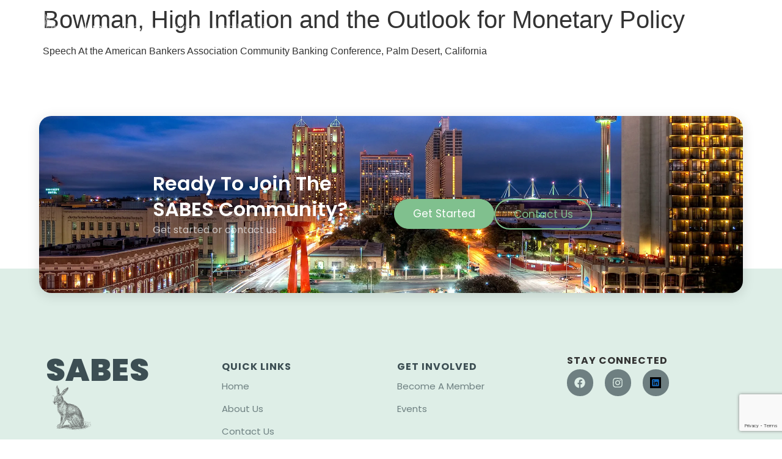

--- FILE ---
content_type: text/html; charset=UTF-8
request_url: https://www.sabestx.com/2022/02/21/bowman-high-inflation-and-the-outlook-for-monetary-policy/
body_size: 26820
content:
<!doctype html>
<html lang="en-US">
<head>
	<meta charset="UTF-8">
	<meta name="viewport" content="width=device-width, initial-scale=1">
	<link rel="profile" href="https://gmpg.org/xfn/11">
	<title>Bowman, High Inflation and the Outlook for Monetary Policy &#8211; San Antonio Business and Economic Society</title>
<script type="text/javascript" data-cfasync="false">var __ARMGM = true;var __CodeRefreshText = "Are you sure you want to re-generate invite code?";var __ChildDeleteText = "Are you sure you want to delete child user?";var __CodeResendText = "Are you sure you want to resend invite code?";</script><meta name='robots' content='max-image-preview:large' />
	<style>img:is([sizes="auto" i], [sizes^="auto," i]) { contain-intrinsic-size: 3000px 1500px }</style>
	<link rel='dns-prefetch' href='//stats.wp.com' />
<link rel='dns-prefetch' href='//use.fontawesome.com' />
<link rel='preconnect' href='//c0.wp.com' />
<link rel='preconnect' href='//i0.wp.com' />
<link rel="alternate" type="application/rss+xml" title="San Antonio Business and Economic Society &raquo; Feed" href="https://www.sabestx.com/feed/" />
<link rel="alternate" type="application/rss+xml" title="San Antonio Business and Economic Society &raquo; Comments Feed" href="https://www.sabestx.com/comments/feed/" />
<script>
window._wpemojiSettings = {"baseUrl":"https:\/\/s.w.org\/images\/core\/emoji\/15.0.3\/72x72\/","ext":".png","svgUrl":"https:\/\/s.w.org\/images\/core\/emoji\/15.0.3\/svg\/","svgExt":".svg","source":{"concatemoji":"https:\/\/www.sabestx.com\/wp-includes\/js\/wp-emoji-release.min.js?ver=294f235cc171eb80eaec635471f62f2d"}};
/*! This file is auto-generated */
!function(i,n){var o,s,e;function c(e){try{var t={supportTests:e,timestamp:(new Date).valueOf()};sessionStorage.setItem(o,JSON.stringify(t))}catch(e){}}function p(e,t,n){e.clearRect(0,0,e.canvas.width,e.canvas.height),e.fillText(t,0,0);var t=new Uint32Array(e.getImageData(0,0,e.canvas.width,e.canvas.height).data),r=(e.clearRect(0,0,e.canvas.width,e.canvas.height),e.fillText(n,0,0),new Uint32Array(e.getImageData(0,0,e.canvas.width,e.canvas.height).data));return t.every(function(e,t){return e===r[t]})}function u(e,t,n){switch(t){case"flag":return n(e,"\ud83c\udff3\ufe0f\u200d\u26a7\ufe0f","\ud83c\udff3\ufe0f\u200b\u26a7\ufe0f")?!1:!n(e,"\ud83c\uddfa\ud83c\uddf3","\ud83c\uddfa\u200b\ud83c\uddf3")&&!n(e,"\ud83c\udff4\udb40\udc67\udb40\udc62\udb40\udc65\udb40\udc6e\udb40\udc67\udb40\udc7f","\ud83c\udff4\u200b\udb40\udc67\u200b\udb40\udc62\u200b\udb40\udc65\u200b\udb40\udc6e\u200b\udb40\udc67\u200b\udb40\udc7f");case"emoji":return!n(e,"\ud83d\udc26\u200d\u2b1b","\ud83d\udc26\u200b\u2b1b")}return!1}function f(e,t,n){var r="undefined"!=typeof WorkerGlobalScope&&self instanceof WorkerGlobalScope?new OffscreenCanvas(300,150):i.createElement("canvas"),a=r.getContext("2d",{willReadFrequently:!0}),o=(a.textBaseline="top",a.font="600 32px Arial",{});return e.forEach(function(e){o[e]=t(a,e,n)}),o}function t(e){var t=i.createElement("script");t.src=e,t.defer=!0,i.head.appendChild(t)}"undefined"!=typeof Promise&&(o="wpEmojiSettingsSupports",s=["flag","emoji"],n.supports={everything:!0,everythingExceptFlag:!0},e=new Promise(function(e){i.addEventListener("DOMContentLoaded",e,{once:!0})}),new Promise(function(t){var n=function(){try{var e=JSON.parse(sessionStorage.getItem(o));if("object"==typeof e&&"number"==typeof e.timestamp&&(new Date).valueOf()<e.timestamp+604800&&"object"==typeof e.supportTests)return e.supportTests}catch(e){}return null}();if(!n){if("undefined"!=typeof Worker&&"undefined"!=typeof OffscreenCanvas&&"undefined"!=typeof URL&&URL.createObjectURL&&"undefined"!=typeof Blob)try{var e="postMessage("+f.toString()+"("+[JSON.stringify(s),u.toString(),p.toString()].join(",")+"));",r=new Blob([e],{type:"text/javascript"}),a=new Worker(URL.createObjectURL(r),{name:"wpTestEmojiSupports"});return void(a.onmessage=function(e){c(n=e.data),a.terminate(),t(n)})}catch(e){}c(n=f(s,u,p))}t(n)}).then(function(e){for(var t in e)n.supports[t]=e[t],n.supports.everything=n.supports.everything&&n.supports[t],"flag"!==t&&(n.supports.everythingExceptFlag=n.supports.everythingExceptFlag&&n.supports[t]);n.supports.everythingExceptFlag=n.supports.everythingExceptFlag&&!n.supports.flag,n.DOMReady=!1,n.readyCallback=function(){n.DOMReady=!0}}).then(function(){return e}).then(function(){var e;n.supports.everything||(n.readyCallback(),(e=n.source||{}).concatemoji?t(e.concatemoji):e.wpemoji&&e.twemoji&&(t(e.twemoji),t(e.wpemoji)))}))}((window,document),window._wpemojiSettings);
</script>
<link rel='stylesheet' id='formidable-css' href='https://www.sabestx.com/wp-content/plugins/formidable/css/formidableforms.css?ver=721552' media='all' />
<link rel='stylesheet' id='sbi_styles-css' href='https://www.sabestx.com/wp-content/plugins/instagram-feed/css/sbi-styles.min.css?ver=6.6.1' media='all' />
<link rel='stylesheet' id='wp-event-manager-frontend-css' href='https://www.sabestx.com/wp-content/plugins/wp-event-manager/assets/css/frontend.min.css?ver=294f235cc171eb80eaec635471f62f2d' media='all' />
<link rel='stylesheet' id='wp-event-manager-jquery-ui-daterangepicker-css' href='https://www.sabestx.com/wp-content/plugins/wp-event-manager/assets/js/jquery-ui-daterangepicker/jquery.comiseo.daterangepicker.css?ver=294f235cc171eb80eaec635471f62f2d' media='all' />
<link rel='stylesheet' id='wp-event-manager-jquery-ui-daterangepicker-style-css' href='https://www.sabestx.com/wp-content/plugins/wp-event-manager/assets/js/jquery-ui-daterangepicker/styles.css?ver=294f235cc171eb80eaec635471f62f2d' media='all' />
<link rel='stylesheet' id='wp-event-manager-jquery-ui-css-css' href='https://www.sabestx.com/wp-content/plugins/wp-event-manager/assets/js/jquery-ui/jquery-ui.css?ver=294f235cc171eb80eaec635471f62f2d' media='all' />
<link rel='stylesheet' id='wp-event-manager-grid-style-css' href='https://www.sabestx.com/wp-content/plugins/wp-event-manager/assets/css/wpem-grid.min.css?ver=294f235cc171eb80eaec635471f62f2d' media='all' />
<link rel='stylesheet' id='wp-event-manager-font-style-css' href='https://www.sabestx.com/wp-content/plugins/wp-event-manager/assets/fonts/style.css?ver=294f235cc171eb80eaec635471f62f2d' media='all' />
<link rel='stylesheet' id='premium-addons-css' href='https://www.sabestx.com/wp-content/plugins/premium-addons-for-elementor/assets/frontend/min-css/premium-addons.min.css?ver=4.10.82' media='all' />
<style id='wp-emoji-styles-inline-css'>

	img.wp-smiley, img.emoji {
		display: inline !important;
		border: none !important;
		box-shadow: none !important;
		height: 1em !important;
		width: 1em !important;
		margin: 0 0.07em !important;
		vertical-align: -0.1em !important;
		background: none !important;
		padding: 0 !important;
	}
</style>
<link rel='stylesheet' id='wp-block-library-css' href='https://c0.wp.com/c/6.7.4/wp-includes/css/dist/block-library/style.min.css' media='all' />
<style id='feedzy-rss-feeds-loop-style-inline-css'>
.wp-block-feedzy-rss-feeds-loop{display:grid;gap:24px;grid-template-columns:repeat(1,1fr)}@media(min-width:782px){.wp-block-feedzy-rss-feeds-loop.feedzy-loop-columns-2,.wp-block-feedzy-rss-feeds-loop.feedzy-loop-columns-3,.wp-block-feedzy-rss-feeds-loop.feedzy-loop-columns-4,.wp-block-feedzy-rss-feeds-loop.feedzy-loop-columns-5{grid-template-columns:repeat(2,1fr)}}@media(min-width:960px){.wp-block-feedzy-rss-feeds-loop.feedzy-loop-columns-2{grid-template-columns:repeat(2,1fr)}.wp-block-feedzy-rss-feeds-loop.feedzy-loop-columns-3{grid-template-columns:repeat(3,1fr)}.wp-block-feedzy-rss-feeds-loop.feedzy-loop-columns-4{grid-template-columns:repeat(4,1fr)}.wp-block-feedzy-rss-feeds-loop.feedzy-loop-columns-5{grid-template-columns:repeat(5,1fr)}}.wp-block-feedzy-rss-feeds-loop .wp-block-image.is-style-rounded img{border-radius:9999px}

</style>
<style id='pdfemb-pdf-embedder-viewer-style-inline-css'>
.wp-block-pdfemb-pdf-embedder-viewer{max-width:none}

</style>
<link rel='stylesheet' id='mediaelement-css' href='https://c0.wp.com/c/6.7.4/wp-includes/js/mediaelement/mediaelementplayer-legacy.min.css' media='all' />
<link rel='stylesheet' id='wp-mediaelement-css' href='https://c0.wp.com/c/6.7.4/wp-includes/js/mediaelement/wp-mediaelement.min.css' media='all' />
<style id='jetpack-sharing-buttons-style-inline-css'>
.jetpack-sharing-buttons__services-list{display:flex;flex-direction:row;flex-wrap:wrap;gap:0;list-style-type:none;margin:5px;padding:0}.jetpack-sharing-buttons__services-list.has-small-icon-size{font-size:12px}.jetpack-sharing-buttons__services-list.has-normal-icon-size{font-size:16px}.jetpack-sharing-buttons__services-list.has-large-icon-size{font-size:24px}.jetpack-sharing-buttons__services-list.has-huge-icon-size{font-size:36px}@media print{.jetpack-sharing-buttons__services-list{display:none!important}}.editor-styles-wrapper .wp-block-jetpack-sharing-buttons{gap:0;padding-inline-start:0}ul.jetpack-sharing-buttons__services-list.has-background{padding:1.25em 2.375em}
</style>
<link rel='stylesheet' id='awsm-ead-public-css' href='https://www.sabestx.com/wp-content/plugins/embed-any-document/css/embed-public.min.css?ver=2.7.6' media='all' />
<style id='global-styles-inline-css'>
:root{--wp--preset--aspect-ratio--square: 1;--wp--preset--aspect-ratio--4-3: 4/3;--wp--preset--aspect-ratio--3-4: 3/4;--wp--preset--aspect-ratio--3-2: 3/2;--wp--preset--aspect-ratio--2-3: 2/3;--wp--preset--aspect-ratio--16-9: 16/9;--wp--preset--aspect-ratio--9-16: 9/16;--wp--preset--color--black: #000000;--wp--preset--color--cyan-bluish-gray: #abb8c3;--wp--preset--color--white: #ffffff;--wp--preset--color--pale-pink: #f78da7;--wp--preset--color--vivid-red: #cf2e2e;--wp--preset--color--luminous-vivid-orange: #ff6900;--wp--preset--color--luminous-vivid-amber: #fcb900;--wp--preset--color--light-green-cyan: #7bdcb5;--wp--preset--color--vivid-green-cyan: #00d084;--wp--preset--color--pale-cyan-blue: #8ed1fc;--wp--preset--color--vivid-cyan-blue: #0693e3;--wp--preset--color--vivid-purple: #9b51e0;--wp--preset--gradient--vivid-cyan-blue-to-vivid-purple: linear-gradient(135deg,rgba(6,147,227,1) 0%,rgb(155,81,224) 100%);--wp--preset--gradient--light-green-cyan-to-vivid-green-cyan: linear-gradient(135deg,rgb(122,220,180) 0%,rgb(0,208,130) 100%);--wp--preset--gradient--luminous-vivid-amber-to-luminous-vivid-orange: linear-gradient(135deg,rgba(252,185,0,1) 0%,rgba(255,105,0,1) 100%);--wp--preset--gradient--luminous-vivid-orange-to-vivid-red: linear-gradient(135deg,rgba(255,105,0,1) 0%,rgb(207,46,46) 100%);--wp--preset--gradient--very-light-gray-to-cyan-bluish-gray: linear-gradient(135deg,rgb(238,238,238) 0%,rgb(169,184,195) 100%);--wp--preset--gradient--cool-to-warm-spectrum: linear-gradient(135deg,rgb(74,234,220) 0%,rgb(151,120,209) 20%,rgb(207,42,186) 40%,rgb(238,44,130) 60%,rgb(251,105,98) 80%,rgb(254,248,76) 100%);--wp--preset--gradient--blush-light-purple: linear-gradient(135deg,rgb(255,206,236) 0%,rgb(152,150,240) 100%);--wp--preset--gradient--blush-bordeaux: linear-gradient(135deg,rgb(254,205,165) 0%,rgb(254,45,45) 50%,rgb(107,0,62) 100%);--wp--preset--gradient--luminous-dusk: linear-gradient(135deg,rgb(255,203,112) 0%,rgb(199,81,192) 50%,rgb(65,88,208) 100%);--wp--preset--gradient--pale-ocean: linear-gradient(135deg,rgb(255,245,203) 0%,rgb(182,227,212) 50%,rgb(51,167,181) 100%);--wp--preset--gradient--electric-grass: linear-gradient(135deg,rgb(202,248,128) 0%,rgb(113,206,126) 100%);--wp--preset--gradient--midnight: linear-gradient(135deg,rgb(2,3,129) 0%,rgb(40,116,252) 100%);--wp--preset--font-size--small: 13px;--wp--preset--font-size--medium: 20px;--wp--preset--font-size--large: 36px;--wp--preset--font-size--x-large: 42px;--wp--preset--spacing--20: 0.44rem;--wp--preset--spacing--30: 0.67rem;--wp--preset--spacing--40: 1rem;--wp--preset--spacing--50: 1.5rem;--wp--preset--spacing--60: 2.25rem;--wp--preset--spacing--70: 3.38rem;--wp--preset--spacing--80: 5.06rem;--wp--preset--shadow--natural: 6px 6px 9px rgba(0, 0, 0, 0.2);--wp--preset--shadow--deep: 12px 12px 50px rgba(0, 0, 0, 0.4);--wp--preset--shadow--sharp: 6px 6px 0px rgba(0, 0, 0, 0.2);--wp--preset--shadow--outlined: 6px 6px 0px -3px rgba(255, 255, 255, 1), 6px 6px rgba(0, 0, 0, 1);--wp--preset--shadow--crisp: 6px 6px 0px rgba(0, 0, 0, 1);}:root { --wp--style--global--content-size: 800px;--wp--style--global--wide-size: 1200px; }:where(body) { margin: 0; }.wp-site-blocks > .alignleft { float: left; margin-right: 2em; }.wp-site-blocks > .alignright { float: right; margin-left: 2em; }.wp-site-blocks > .aligncenter { justify-content: center; margin-left: auto; margin-right: auto; }:where(.wp-site-blocks) > * { margin-block-start: 24px; margin-block-end: 0; }:where(.wp-site-blocks) > :first-child { margin-block-start: 0; }:where(.wp-site-blocks) > :last-child { margin-block-end: 0; }:root { --wp--style--block-gap: 24px; }:root :where(.is-layout-flow) > :first-child{margin-block-start: 0;}:root :where(.is-layout-flow) > :last-child{margin-block-end: 0;}:root :where(.is-layout-flow) > *{margin-block-start: 24px;margin-block-end: 0;}:root :where(.is-layout-constrained) > :first-child{margin-block-start: 0;}:root :where(.is-layout-constrained) > :last-child{margin-block-end: 0;}:root :where(.is-layout-constrained) > *{margin-block-start: 24px;margin-block-end: 0;}:root :where(.is-layout-flex){gap: 24px;}:root :where(.is-layout-grid){gap: 24px;}.is-layout-flow > .alignleft{float: left;margin-inline-start: 0;margin-inline-end: 2em;}.is-layout-flow > .alignright{float: right;margin-inline-start: 2em;margin-inline-end: 0;}.is-layout-flow > .aligncenter{margin-left: auto !important;margin-right: auto !important;}.is-layout-constrained > .alignleft{float: left;margin-inline-start: 0;margin-inline-end: 2em;}.is-layout-constrained > .alignright{float: right;margin-inline-start: 2em;margin-inline-end: 0;}.is-layout-constrained > .aligncenter{margin-left: auto !important;margin-right: auto !important;}.is-layout-constrained > :where(:not(.alignleft):not(.alignright):not(.alignfull)){max-width: var(--wp--style--global--content-size);margin-left: auto !important;margin-right: auto !important;}.is-layout-constrained > .alignwide{max-width: var(--wp--style--global--wide-size);}body .is-layout-flex{display: flex;}.is-layout-flex{flex-wrap: wrap;align-items: center;}.is-layout-flex > :is(*, div){margin: 0;}body .is-layout-grid{display: grid;}.is-layout-grid > :is(*, div){margin: 0;}body{padding-top: 0px;padding-right: 0px;padding-bottom: 0px;padding-left: 0px;}a:where(:not(.wp-element-button)){text-decoration: underline;}:root :where(.wp-element-button, .wp-block-button__link){background-color: #32373c;border-width: 0;color: #fff;font-family: inherit;font-size: inherit;line-height: inherit;padding: calc(0.667em + 2px) calc(1.333em + 2px);text-decoration: none;}.has-black-color{color: var(--wp--preset--color--black) !important;}.has-cyan-bluish-gray-color{color: var(--wp--preset--color--cyan-bluish-gray) !important;}.has-white-color{color: var(--wp--preset--color--white) !important;}.has-pale-pink-color{color: var(--wp--preset--color--pale-pink) !important;}.has-vivid-red-color{color: var(--wp--preset--color--vivid-red) !important;}.has-luminous-vivid-orange-color{color: var(--wp--preset--color--luminous-vivid-orange) !important;}.has-luminous-vivid-amber-color{color: var(--wp--preset--color--luminous-vivid-amber) !important;}.has-light-green-cyan-color{color: var(--wp--preset--color--light-green-cyan) !important;}.has-vivid-green-cyan-color{color: var(--wp--preset--color--vivid-green-cyan) !important;}.has-pale-cyan-blue-color{color: var(--wp--preset--color--pale-cyan-blue) !important;}.has-vivid-cyan-blue-color{color: var(--wp--preset--color--vivid-cyan-blue) !important;}.has-vivid-purple-color{color: var(--wp--preset--color--vivid-purple) !important;}.has-black-background-color{background-color: var(--wp--preset--color--black) !important;}.has-cyan-bluish-gray-background-color{background-color: var(--wp--preset--color--cyan-bluish-gray) !important;}.has-white-background-color{background-color: var(--wp--preset--color--white) !important;}.has-pale-pink-background-color{background-color: var(--wp--preset--color--pale-pink) !important;}.has-vivid-red-background-color{background-color: var(--wp--preset--color--vivid-red) !important;}.has-luminous-vivid-orange-background-color{background-color: var(--wp--preset--color--luminous-vivid-orange) !important;}.has-luminous-vivid-amber-background-color{background-color: var(--wp--preset--color--luminous-vivid-amber) !important;}.has-light-green-cyan-background-color{background-color: var(--wp--preset--color--light-green-cyan) !important;}.has-vivid-green-cyan-background-color{background-color: var(--wp--preset--color--vivid-green-cyan) !important;}.has-pale-cyan-blue-background-color{background-color: var(--wp--preset--color--pale-cyan-blue) !important;}.has-vivid-cyan-blue-background-color{background-color: var(--wp--preset--color--vivid-cyan-blue) !important;}.has-vivid-purple-background-color{background-color: var(--wp--preset--color--vivid-purple) !important;}.has-black-border-color{border-color: var(--wp--preset--color--black) !important;}.has-cyan-bluish-gray-border-color{border-color: var(--wp--preset--color--cyan-bluish-gray) !important;}.has-white-border-color{border-color: var(--wp--preset--color--white) !important;}.has-pale-pink-border-color{border-color: var(--wp--preset--color--pale-pink) !important;}.has-vivid-red-border-color{border-color: var(--wp--preset--color--vivid-red) !important;}.has-luminous-vivid-orange-border-color{border-color: var(--wp--preset--color--luminous-vivid-orange) !important;}.has-luminous-vivid-amber-border-color{border-color: var(--wp--preset--color--luminous-vivid-amber) !important;}.has-light-green-cyan-border-color{border-color: var(--wp--preset--color--light-green-cyan) !important;}.has-vivid-green-cyan-border-color{border-color: var(--wp--preset--color--vivid-green-cyan) !important;}.has-pale-cyan-blue-border-color{border-color: var(--wp--preset--color--pale-cyan-blue) !important;}.has-vivid-cyan-blue-border-color{border-color: var(--wp--preset--color--vivid-cyan-blue) !important;}.has-vivid-purple-border-color{border-color: var(--wp--preset--color--vivid-purple) !important;}.has-vivid-cyan-blue-to-vivid-purple-gradient-background{background: var(--wp--preset--gradient--vivid-cyan-blue-to-vivid-purple) !important;}.has-light-green-cyan-to-vivid-green-cyan-gradient-background{background: var(--wp--preset--gradient--light-green-cyan-to-vivid-green-cyan) !important;}.has-luminous-vivid-amber-to-luminous-vivid-orange-gradient-background{background: var(--wp--preset--gradient--luminous-vivid-amber-to-luminous-vivid-orange) !important;}.has-luminous-vivid-orange-to-vivid-red-gradient-background{background: var(--wp--preset--gradient--luminous-vivid-orange-to-vivid-red) !important;}.has-very-light-gray-to-cyan-bluish-gray-gradient-background{background: var(--wp--preset--gradient--very-light-gray-to-cyan-bluish-gray) !important;}.has-cool-to-warm-spectrum-gradient-background{background: var(--wp--preset--gradient--cool-to-warm-spectrum) !important;}.has-blush-light-purple-gradient-background{background: var(--wp--preset--gradient--blush-light-purple) !important;}.has-blush-bordeaux-gradient-background{background: var(--wp--preset--gradient--blush-bordeaux) !important;}.has-luminous-dusk-gradient-background{background: var(--wp--preset--gradient--luminous-dusk) !important;}.has-pale-ocean-gradient-background{background: var(--wp--preset--gradient--pale-ocean) !important;}.has-electric-grass-gradient-background{background: var(--wp--preset--gradient--electric-grass) !important;}.has-midnight-gradient-background{background: var(--wp--preset--gradient--midnight) !important;}.has-small-font-size{font-size: var(--wp--preset--font-size--small) !important;}.has-medium-font-size{font-size: var(--wp--preset--font-size--medium) !important;}.has-large-font-size{font-size: var(--wp--preset--font-size--large) !important;}.has-x-large-font-size{font-size: var(--wp--preset--font-size--x-large) !important;}
:root :where(.wp-block-pullquote){font-size: 1.5em;line-height: 1.6;}
</style>
<link rel='stylesheet' id='arm-gm-front-css-css' href='https://www.sabestx.com/wp-content/plugins/armembergroupmembership/css/arm_gm_front.css?ver=1.0' media='all' />
<link rel='stylesheet' id='arm_form_style_css-css' href='https://www.sabestx.com/wp-content/plugins/armember/css/arm_form_style.css?ver=1.0' media='all' />
<link rel='stylesheet' id='arm-font-awesome-css-css' href='https://www.sabestx.com/wp-content/plugins/armember/css/arm-font-awesome.css?ver=1.0' media='all' />
<link rel='stylesheet' id='menu-image-css' href='https://www.sabestx.com/wp-content/plugins/menu-image/includes/css/menu-image.css?ver=3.12' media='all' />
<link rel='stylesheet' id='dashicons-css' href='https://c0.wp.com/c/6.7.4/wp-includes/css/dashicons.min.css' media='all' />
<link rel='stylesheet' id='news-css' href='https://www.sabestx.com/wp-content/plugins/simple-news/css/news.css?ver=294f235cc171eb80eaec635471f62f2d' media='all' />
<link rel='stylesheet' id='wp-event-manager-jquery-timepicker-css-css' href='https://www.sabestx.com/wp-content/plugins/wp-event-manager/assets/js/jquery-timepicker/jquery.timepicker.min.css?ver=294f235cc171eb80eaec635471f62f2d' media='all' />
<link rel='stylesheet' id='better-payment-common-style-css' href='https://www.sabestx.com/wp-content/plugins/better-payment/assets/css/common.min.css?ver=1737656071' media='all' />
<link rel='stylesheet' id='toastr-css-css' href='https://www.sabestx.com/wp-content/plugins/better-payment/assets/vendor/toastr/css/toastr.min.css?ver=294f235cc171eb80eaec635471f62f2d' media='all' />
<link rel='stylesheet' id='hello-elementor-css' href='https://www.sabestx.com/wp-content/themes/hello-elementor/style.min.css?ver=3.3.0' media='all' />
<link rel='stylesheet' id='hello-elementor-theme-style-css' href='https://www.sabestx.com/wp-content/themes/hello-elementor/theme.min.css?ver=3.3.0' media='all' />
<link rel='stylesheet' id='hello-elementor-header-footer-css' href='https://www.sabestx.com/wp-content/themes/hello-elementor/header-footer.min.css?ver=3.3.0' media='all' />
<link rel='stylesheet' id='elementor-frontend-css' href='https://www.sabestx.com/wp-content/plugins/elementor/assets/css/frontend.min.css?ver=3.34.1' media='all' />
<link rel='stylesheet' id='widget-image-css' href='https://www.sabestx.com/wp-content/plugins/elementor/assets/css/widget-image.min.css?ver=3.34.1' media='all' />
<link rel='stylesheet' id='font-awesome-5-all-css' href='https://www.sabestx.com/wp-content/plugins/elementor/assets/lib/font-awesome/css/all.min.css?ver=4.10.82' media='all' />
<link rel='stylesheet' id='e-sticky-css' href='https://www.sabestx.com/wp-content/plugins/elementor-pro/assets/css/modules/sticky.min.css?ver=3.34.0' media='all' />
<link rel='stylesheet' id='widget-heading-css' href='https://www.sabestx.com/wp-content/plugins/elementor/assets/css/widget-heading.min.css?ver=3.34.1' media='all' />
<link rel='stylesheet' id='widget-off-canvas-css' href='https://www.sabestx.com/wp-content/plugins/elementor-pro/assets/css/widget-off-canvas.min.css?ver=3.34.0' media='all' />
<link rel='stylesheet' id='e-motion-fx-css' href='https://www.sabestx.com/wp-content/plugins/elementor-pro/assets/css/modules/motion-fx.min.css?ver=3.34.0' media='all' />
<link rel='stylesheet' id='widget-social-icons-css' href='https://www.sabestx.com/wp-content/plugins/elementor/assets/css/widget-social-icons.min.css?ver=3.34.1' media='all' />
<link rel='stylesheet' id='e-apple-webkit-css' href='https://www.sabestx.com/wp-content/plugins/elementor/assets/css/conditionals/apple-webkit.min.css?ver=3.34.1' media='all' />
<link rel='stylesheet' id='e-animation-fadeIn-css' href='https://www.sabestx.com/wp-content/plugins/elementor/assets/lib/animations/styles/fadeIn.min.css?ver=3.34.1' media='all' />
<link rel='stylesheet' id='widget-divider-css' href='https://www.sabestx.com/wp-content/plugins/elementor/assets/css/widget-divider.min.css?ver=3.34.1' media='all' />
<link rel='stylesheet' id='e-popup-css' href='https://www.sabestx.com/wp-content/plugins/elementor-pro/assets/css/conditionals/popup.min.css?ver=3.34.0' media='all' />
<link rel='stylesheet' id='feedzy-rss-feeds-elementor-css' href='https://www.sabestx.com/wp-content/plugins/feedzy-rss-feeds/css/feedzy-rss-feeds.css?ver=1' media='all' />
<link rel='stylesheet' id='elementor-post-645-css' href='https://www.sabestx.com/wp-content/uploads/elementor/css/post-645.css?ver=1767813146' media='all' />
<link rel='stylesheet' id='sbistyles-css' href='https://www.sabestx.com/wp-content/plugins/instagram-feed/css/sbi-styles.min.css?ver=6.6.1' media='all' />
<link rel='stylesheet' id='elementor-post-3501-css' href='https://www.sabestx.com/wp-content/uploads/elementor/css/post-3501.css?ver=1767813147' media='all' />
<link rel='stylesheet' id='elementor-post-3903-css' href='https://www.sabestx.com/wp-content/uploads/elementor/css/post-3903.css?ver=1767813147' media='all' />
<link rel='stylesheet' id='elementor-post-6188-css' href='https://www.sabestx.com/wp-content/uploads/elementor/css/post-6188.css?ver=1767813147' media='all' />
<style id='akismet-widget-style-inline-css'>

			.a-stats {
				--akismet-color-mid-green: #357b49;
				--akismet-color-white: #fff;
				--akismet-color-light-grey: #f6f7f7;

				max-width: 350px;
				width: auto;
			}

			.a-stats * {
				all: unset;
				box-sizing: border-box;
			}

			.a-stats strong {
				font-weight: 600;
			}

			.a-stats a.a-stats__link,
			.a-stats a.a-stats__link:visited,
			.a-stats a.a-stats__link:active {
				background: var(--akismet-color-mid-green);
				border: none;
				box-shadow: none;
				border-radius: 8px;
				color: var(--akismet-color-white);
				cursor: pointer;
				display: block;
				font-family: -apple-system, BlinkMacSystemFont, 'Segoe UI', 'Roboto', 'Oxygen-Sans', 'Ubuntu', 'Cantarell', 'Helvetica Neue', sans-serif;
				font-weight: 500;
				padding: 12px;
				text-align: center;
				text-decoration: none;
				transition: all 0.2s ease;
			}

			/* Extra specificity to deal with TwentyTwentyOne focus style */
			.widget .a-stats a.a-stats__link:focus {
				background: var(--akismet-color-mid-green);
				color: var(--akismet-color-white);
				text-decoration: none;
			}

			.a-stats a.a-stats__link:hover {
				filter: brightness(110%);
				box-shadow: 0 4px 12px rgba(0, 0, 0, 0.06), 0 0 2px rgba(0, 0, 0, 0.16);
			}

			.a-stats .count {
				color: var(--akismet-color-white);
				display: block;
				font-size: 1.5em;
				line-height: 1.4;
				padding: 0 13px;
				white-space: nowrap;
			}
		
</style>
<link rel='stylesheet' id='font-awesome-official-css' href='https://use.fontawesome.com/releases/v6.1.2/css/all.css' media='all' integrity="sha384-fZCoUih8XsaUZnNDOiLqnby1tMJ0sE7oBbNk2Xxf5x8Z4SvNQ9j83vFMa/erbVrV" crossorigin="anonymous" />
<link rel='stylesheet' id='eael-general-css' href='https://www.sabestx.com/wp-content/plugins/essential-addons-for-elementor-lite/assets/front-end/css/view/general.min.css?ver=6.1.2' media='all' />
<link rel='stylesheet' id='font-awesome-official-v4shim-css' href='https://use.fontawesome.com/releases/v6.1.2/css/v4-shims.css' media='all' integrity="sha384-iW7MVRJO9Fj06GFbRcMqdZBcVQhjBWlVXUjtY7XCppA+DZUoHBQ7B8VB+EjXUkPV" crossorigin="anonymous" />
<link rel='stylesheet' id='elementor-gf-local-poppins-css' href='https://www.sabestx.com/wp-content/uploads/elementor/google-fonts/css/poppins.css?ver=1742225765' media='all' />
<script data-cfasync="false" src="https://c0.wp.com/c/6.7.4/wp-includes/js/jquery/jquery.min.js" id="jquery-core-js"></script>
<script data-cfasync="false" src="https://c0.wp.com/c/6.7.4/wp-includes/js/jquery/jquery-migrate.min.js" id="jquery-migrate-js"></script>
<script src="https://www.sabestx.com/wp-content/plugins/premium-addons-for-elementor/assets/frontend/min-js/headroom.min.js?ver=4.10.82" id="pa-headroom-js"></script>
<link rel="https://api.w.org/" href="https://www.sabestx.com/wp-json/" /><link rel="alternate" title="JSON" type="application/json" href="https://www.sabestx.com/wp-json/wp/v2/posts/1674" /><link rel="EditURI" type="application/rsd+xml" title="RSD" href="https://www.sabestx.com/xmlrpc.php?rsd" />
<link rel="canonical" href="https://www.sabestx.com/2022/02/21/bowman-high-inflation-and-the-outlook-for-monetary-policy/" />
<link rel="alternate" title="oEmbed (JSON)" type="application/json+oembed" href="https://www.sabestx.com/wp-json/oembed/1.0/embed?url=https%3A%2F%2Fwww.sabestx.com%2F2022%2F02%2F21%2Fbowman-high-inflation-and-the-outlook-for-monetary-policy%2F" />
<link rel="alternate" title="oEmbed (XML)" type="text/xml+oembed" href="https://www.sabestx.com/wp-json/oembed/1.0/embed?url=https%3A%2F%2Fwww.sabestx.com%2F2022%2F02%2F21%2Fbowman-high-inflation-and-the-outlook-for-monetary-policy%2F&#038;format=xml" />
<style type="text/css">
.feedzy-rss-link-icon:after {
	content: url("https://www.sabestx.com/wp-content/plugins/feedzy-rss-feeds/img/external-link.png");
	margin-left: 3px;
}
</style>
			<style>img#wpstats{display:none}</style>
		<meta name="generator" content="Elementor 3.34.1; features: e_font_icon_svg, additional_custom_breakpoints; settings: css_print_method-external, google_font-enabled, font_display-auto">
			<style>
				.e-con.e-parent:nth-of-type(n+4):not(.e-lazyloaded):not(.e-no-lazyload),
				.e-con.e-parent:nth-of-type(n+4):not(.e-lazyloaded):not(.e-no-lazyload) * {
					background-image: none !important;
				}
				@media screen and (max-height: 1024px) {
					.e-con.e-parent:nth-of-type(n+3):not(.e-lazyloaded):not(.e-no-lazyload),
					.e-con.e-parent:nth-of-type(n+3):not(.e-lazyloaded):not(.e-no-lazyload) * {
						background-image: none !important;
					}
				}
				@media screen and (max-height: 640px) {
					.e-con.e-parent:nth-of-type(n+2):not(.e-lazyloaded):not(.e-no-lazyload),
					.e-con.e-parent:nth-of-type(n+2):not(.e-lazyloaded):not(.e-no-lazyload) * {
						background-image: none !important;
					}
				}
			</style>
			
<!-- Jetpack Open Graph Tags -->
<meta property="og:type" content="article" />
<meta property="og:title" content="Bowman, High Inflation and the Outlook for Monetary Policy" />
<meta property="og:url" content="https://www.sabestx.com/2022/02/21/bowman-high-inflation-and-the-outlook-for-monetary-policy/" />
<meta property="og:description" content="Speech At the American Bankers Association Community Banking Conference, Palm Desert, California" />
<meta property="article:published_time" content="2022-02-21T16:23:20+00:00" />
<meta property="article:modified_time" content="2022-02-21T16:23:20+00:00" />
<meta property="og:site_name" content="San Antonio Business and Economic Society" />
<meta property="og:image" content="https://i0.wp.com/www.sabestx.com/wp-content/uploads/2020/11/Screenshot-2024-12-09-093239.png?fit=877%2C881&#038;ssl=1" />
<meta property="og:image:width" content="877" />
<meta property="og:image:height" content="881" />
<meta property="og:image:alt" content="" />
<meta property="og:locale" content="en_US" />
<meta name="twitter:text:title" content="Bowman, High Inflation and the Outlook for Monetary Policy" />
<meta name="twitter:image" content="https://i0.wp.com/www.sabestx.com/wp-content/uploads/2020/11/Screenshot-2024-12-09-093239.png?fit=240%2C240&amp;ssl=1" />
<meta name="twitter:card" content="summary" />

<!-- End Jetpack Open Graph Tags -->
<link rel="icon" href="https://i0.wp.com/www.sabestx.com/wp-content/uploads/2020/11/Screenshot-2024-12-09-093239.png?fit=32%2C32&#038;ssl=1" sizes="32x32" />
<link rel="icon" href="https://i0.wp.com/www.sabestx.com/wp-content/uploads/2020/11/Screenshot-2024-12-09-093239.png?fit=192%2C192&#038;ssl=1" sizes="192x192" />
<link rel="apple-touch-icon" href="https://i0.wp.com/www.sabestx.com/wp-content/uploads/2020/11/Screenshot-2024-12-09-093239.png?fit=180%2C180&#038;ssl=1" />
<meta name="msapplication-TileImage" content="https://i0.wp.com/www.sabestx.com/wp-content/uploads/2020/11/Screenshot-2024-12-09-093239.png?fit=270%2C270&#038;ssl=1" />
</head>
<body data-rsssl=1 class="post-template-default single single-post postid-1674 single-format-standard wp-custom-logo wp-embed-responsive theme-default hello-elementor elementor-default elementor-kit-645">


<a class="skip-link screen-reader-text" href="#content">Skip to content</a>

		<header data-elementor-type="header" data-elementor-id="3501" class="elementor elementor-3501 elementor-location-header" data-elementor-post-type="elementor_library">
			<div class="elementor-element elementor-element-9e1b3db elementor-hidden-mobile e-flex e-con-boxed e-con e-parent" data-id="9e1b3db" data-element_type="container" data-settings="{&quot;sticky&quot;:&quot;top&quot;,&quot;sticky_effects_offset&quot;:100,&quot;sticky_on&quot;:[&quot;desktop&quot;],&quot;sticky_offset&quot;:0,&quot;sticky_anchor_link_offset&quot;:0}">
					<div class="e-con-inner">
				<div class="elementor-element elementor-element-1e83af4 elementor-widget elementor-widget-image" data-id="1e83af4" data-element_type="widget" data-widget_type="image.default">
				<div class="elementor-widget-container">
																<a href="https://sabestx.com">
							<img width="800" height="800" src="https://i0.wp.com/www.sabestx.com/wp-content/uploads/2020/11/bunny-3.png?fit=800%2C800&amp;ssl=1" class="attachment-large size-large wp-image-3535" alt="" srcset="https://i0.wp.com/www.sabestx.com/wp-content/uploads/2020/11/bunny-3.png?w=3732&amp;ssl=1 3732w, https://i0.wp.com/www.sabestx.com/wp-content/uploads/2020/11/bunny-3.png?resize=300%2C300&amp;ssl=1 300w, https://i0.wp.com/www.sabestx.com/wp-content/uploads/2020/11/bunny-3.png?resize=1024%2C1024&amp;ssl=1 1024w, https://i0.wp.com/www.sabestx.com/wp-content/uploads/2020/11/bunny-3.png?resize=150%2C150&amp;ssl=1 150w, https://i0.wp.com/www.sabestx.com/wp-content/uploads/2020/11/bunny-3.png?resize=768%2C768&amp;ssl=1 768w, https://i0.wp.com/www.sabestx.com/wp-content/uploads/2020/11/bunny-3.png?resize=700%2C700&amp;ssl=1 700w, https://i0.wp.com/www.sabestx.com/wp-content/uploads/2020/11/bunny-3.png?resize=1536%2C1536&amp;ssl=1 1536w, https://i0.wp.com/www.sabestx.com/wp-content/uploads/2020/11/bunny-3.png?resize=2048%2C2048&amp;ssl=1 2048w, https://i0.wp.com/www.sabestx.com/wp-content/uploads/2020/11/bunny-3.png?resize=24%2C24&amp;ssl=1 24w, https://i0.wp.com/www.sabestx.com/wp-content/uploads/2020/11/bunny-3.png?resize=36%2C36&amp;ssl=1 36w, https://i0.wp.com/www.sabestx.com/wp-content/uploads/2020/11/bunny-3.png?resize=48%2C48&amp;ssl=1 48w, https://i0.wp.com/www.sabestx.com/wp-content/uploads/2020/11/bunny-3.png?w=1600&amp;ssl=1 1600w, https://i0.wp.com/www.sabestx.com/wp-content/uploads/2020/11/bunny-3.png?w=2400&amp;ssl=1 2400w" sizes="(max-width: 800px) 100vw, 800px" />								</a>
															</div>
				</div>
		<div class="elementor-element elementor-element-85bb13c e-con-full e-flex e-con e-child" data-id="85bb13c" data-element_type="container">
				<div class="elementor-element elementor-element-91ed8dc premium-nav-slide-down premium-nav-hor premium-ham-dropdown elementor-widget elementor-widget-premium-nav-menu" data-id="91ed8dc" data-element_type="widget" data-settings="{&quot;submenu_icon&quot;:{&quot;value&quot;:&quot;fas fa-angle-down&quot;,&quot;library&quot;:&quot;fa-solid&quot;},&quot;submenu_item_icon&quot;:{&quot;value&quot;:&quot;&quot;,&quot;library&quot;:&quot;&quot;}}" data-widget_type="premium-nav-menu.default">
				<div class="elementor-widget-container">
								<div data-settings="{&quot;breakpoint&quot;:1024,&quot;mobileLayout&quot;:&quot;dropdown&quot;,&quot;mainLayout&quot;:&quot;hor&quot;,&quot;stretchDropdown&quot;:false,&quot;hoverEffect&quot;:&quot;&quot;,&quot;submenuEvent&quot;:&quot;hover&quot;,&quot;submenuTrigger&quot;:null,&quot;closeAfterClick&quot;:false}" class="premium-nav-widget-container premium-nav-pointer-underline premium-nav-animation-slide" style="visibility:hidden; opacity:0;">
				<div class="premium-ver-inner-container">
					<div class="premium-hamburger-toggle premium-mobile-menu-icon" role="button" aria-label="Toggle Menu">
						<span class="premium-toggle-text">
							<i aria-hidden="true" class="fas fa-bars"></i>Menu						</span>
						<span class="premium-toggle-close">
							<i aria-hidden="true" class="fas fa-times"></i>Close						</span>
					</div>
												<div class="premium-nav-menu-container premium-nav-default">
								<ul id="menu-sabesnavbar" class="premium-nav-menu premium-main-nav-menu"><li id="premium-nav-menu-item-3084" class="menu-item menu-item-type-post_type menu-item-object-page menu-item-home current-menu-item page_item page-item-2944 current_page_item premium-nav-menu-item premium-active-item"><a href="https://www.sabestx.com/" aria-current="page" class="premium-menu-link premium-menu-link-parent">Home</a></li>
<li id="premium-nav-menu-item-4544" class="menu-item menu-item-type-post_type menu-item-object-page menu-item-has-children premium-nav-menu-item"><a href="https://www.sabestx.com/about-us/" class="premium-menu-link premium-menu-link-parent">About<i class="fas fa-angle-down premium-dropdown-icon"></i></a>
<ul class="premium-sub-menu">
	<li id="premium-nav-menu-item-6007" class="menu-item menu-item-type-post_type menu-item-object-page premium-nav-menu-item premium-sub-menu-item"><a href="https://www.sabestx.com/about-us/contact-us/" class="premium-menu-link premium-sub-menu-link">Contact Us</a></li>
</ul>
</li>
<li id="premium-nav-menu-item-5767" class="menu-item menu-item-type-post_type menu-item-object-page premium-nav-menu-item"><a href="https://www.sabestx.com/elementor-2944/events/" class="premium-menu-link premium-menu-link-parent">Events</a></li>
<li id="premium-nav-menu-item-3087" class="menu-item menu-item-type-post_type menu-item-object-page premium-nav-menu-item"><a href="https://www.sabestx.com/membership-registration/" class="premium-menu-link premium-menu-link-parent">Membership</a></li>
</ul>							</div>
														<div class="premium-mobile-menu-container">
								<ul id="menu-sabesnavbar-1" class="premium-mobile-menu premium-main-mobile-menu premium-main-nav-menu"><li id="premium-nav-menu-item-30841" class="menu-item menu-item-type-post_type menu-item-object-page menu-item-home current-menu-item page_item page-item-2944 current_page_item premium-nav-menu-item premium-active-item"><a href="https://www.sabestx.com/" aria-current="page" class="premium-menu-link premium-menu-link-parent">Home</a></li>
<li id="premium-nav-menu-item-45442" class="menu-item menu-item-type-post_type menu-item-object-page menu-item-has-children premium-nav-menu-item"><a href="https://www.sabestx.com/about-us/" class="premium-menu-link premium-menu-link-parent">About<i class="fas fa-angle-down premium-dropdown-icon"></i></a>
<ul class="premium-sub-menu">
	<li id="premium-nav-menu-item-60073" class="menu-item menu-item-type-post_type menu-item-object-page premium-nav-menu-item premium-sub-menu-item"><a href="https://www.sabestx.com/about-us/contact-us/" class="premium-menu-link premium-sub-menu-link">Contact Us</a></li>
</ul>
</li>
<li id="premium-nav-menu-item-57674" class="menu-item menu-item-type-post_type menu-item-object-page premium-nav-menu-item"><a href="https://www.sabestx.com/elementor-2944/events/" class="premium-menu-link premium-menu-link-parent">Events</a></li>
<li id="premium-nav-menu-item-30875" class="menu-item menu-item-type-post_type menu-item-object-page premium-nav-menu-item"><a href="https://www.sabestx.com/membership-registration/" class="premium-menu-link premium-menu-link-parent">Membership</a></li>
</ul>							</div>
											</div>
			</div>
						</div>
				</div>
				</div>
					</div>
				</div>
		<div class="elementor-element elementor-element-8950a0a elementor-hidden-desktop e-flex e-con-boxed e-con e-parent" data-id="8950a0a" data-element_type="container" data-settings="{&quot;sticky&quot;:&quot;top&quot;,&quot;sticky_on&quot;:[&quot;mobile&quot;],&quot;sticky_effects_offset_mobile&quot;:100,&quot;sticky_offset&quot;:0,&quot;sticky_effects_offset&quot;:0,&quot;sticky_anchor_link_offset&quot;:0}">
					<div class="e-con-inner">
		<div class="elementor-element elementor-element-5561636 e-con-full e-flex e-con e-child" data-id="5561636" data-element_type="container">
				<div class="elementor-element elementor-element-865d901 elementor-widget elementor-widget-theme-site-logo elementor-widget-image" data-id="865d901" data-element_type="widget" data-widget_type="theme-site-logo.default">
				<div class="elementor-widget-container">
											<a href="https://www.sabestx.com">
			<img width="3732" height="3732" src="https://i0.wp.com/www.sabestx.com/wp-content/uploads/2020/11/bunny-3.png?fit=3732%2C3732&amp;ssl=1" class="attachment-full size-full wp-image-3535" alt="" srcset="https://i0.wp.com/www.sabestx.com/wp-content/uploads/2020/11/bunny-3.png?w=3732&amp;ssl=1 3732w, https://i0.wp.com/www.sabestx.com/wp-content/uploads/2020/11/bunny-3.png?resize=300%2C300&amp;ssl=1 300w, https://i0.wp.com/www.sabestx.com/wp-content/uploads/2020/11/bunny-3.png?resize=1024%2C1024&amp;ssl=1 1024w, https://i0.wp.com/www.sabestx.com/wp-content/uploads/2020/11/bunny-3.png?resize=150%2C150&amp;ssl=1 150w, https://i0.wp.com/www.sabestx.com/wp-content/uploads/2020/11/bunny-3.png?resize=768%2C768&amp;ssl=1 768w, https://i0.wp.com/www.sabestx.com/wp-content/uploads/2020/11/bunny-3.png?resize=700%2C700&amp;ssl=1 700w, https://i0.wp.com/www.sabestx.com/wp-content/uploads/2020/11/bunny-3.png?resize=1536%2C1536&amp;ssl=1 1536w, https://i0.wp.com/www.sabestx.com/wp-content/uploads/2020/11/bunny-3.png?resize=2048%2C2048&amp;ssl=1 2048w, https://i0.wp.com/www.sabestx.com/wp-content/uploads/2020/11/bunny-3.png?resize=24%2C24&amp;ssl=1 24w, https://i0.wp.com/www.sabestx.com/wp-content/uploads/2020/11/bunny-3.png?resize=36%2C36&amp;ssl=1 36w, https://i0.wp.com/www.sabestx.com/wp-content/uploads/2020/11/bunny-3.png?resize=48%2C48&amp;ssl=1 48w, https://i0.wp.com/www.sabestx.com/wp-content/uploads/2020/11/bunny-3.png?w=1600&amp;ssl=1 1600w, https://i0.wp.com/www.sabestx.com/wp-content/uploads/2020/11/bunny-3.png?w=2400&amp;ssl=1 2400w" sizes="(max-width: 3732px) 100vw, 3732px" />				</a>
											</div>
				</div>
				<div class="elementor-element elementor-element-15aaf59 elementor-widget elementor-widget-heading" data-id="15aaf59" data-element_type="widget" data-widget_type="heading.default">
				<div class="elementor-widget-container">
					<h2 class="elementor-heading-title elementor-size-default">SABES</h2>				</div>
				</div>
				</div>
				<div class="elementor-element elementor-element-52d14a4 elementor-mobile-align-right elementor-widget elementor-widget-button" data-id="52d14a4" data-element_type="widget" data-widget_type="button.default">
				<div class="elementor-widget-container">
									<div class="elementor-button-wrapper">
					<a class="elementor-button elementor-button-link elementor-size-sm" href="#elementor-action%3Aaction%3Doff_canvas%3Aopen%26settings%3DeyJpZCI6ImE5YmMwM2YiLCJkaXNwbGF5TW9kZSI6Im9wZW4ifQ%3D%3D">
						<span class="elementor-button-content-wrapper">
						<span class="elementor-button-icon">
				<svg aria-hidden="true" class="e-font-icon-svg e-fas-bars" viewBox="0 0 448 512" xmlns="http://www.w3.org/2000/svg"><path d="M16 132h416c8.837 0 16-7.163 16-16V76c0-8.837-7.163-16-16-16H16C7.163 60 0 67.163 0 76v40c0 8.837 7.163 16 16 16zm0 160h416c8.837 0 16-7.163 16-16v-40c0-8.837-7.163-16-16-16H16c-8.837 0-16 7.163-16 16v40c0 8.837 7.163 16 16 16zm0 160h416c8.837 0 16-7.163 16-16v-40c0-8.837-7.163-16-16-16H16c-8.837 0-16 7.163-16 16v40c0 8.837 7.163 16 16 16z"></path></svg>			</span>
								</span>
					</a>
				</div>
								</div>
				</div>
				<div class="elementor-element elementor-element-a9bc03f elementor-widget elementor-widget-off-canvas" data-id="a9bc03f" data-element_type="widget" data-settings="{&quot;prevent_scroll&quot;:&quot;yes&quot;}" data-widget_type="off-canvas.default">
				<div class="elementor-widget-container">
							<div id="off-canvas-a9bc03f" class="e-off-canvas" role="dialog" aria-hidden="true" aria-label="nav offbar" aria-modal="true" inert="" data-delay-child-handlers="true">
			<div class="e-off-canvas__overlay"></div>
			<div class="e-off-canvas__main">
				<div class="e-off-canvas__content">
					<div class="elementor-element elementor-element-cc0f6b9 e-con-full e-flex e-con e-child" data-id="cc0f6b9" data-element_type="container">
				<div class="elementor-element elementor-element-67090cf elementor-widget elementor-widget-button" data-id="67090cf" data-element_type="widget" data-widget_type="button.default">
				<div class="elementor-widget-container">
									<div class="elementor-button-wrapper">
					<a class="elementor-button elementor-button-link elementor-size-sm" href="#elementor-action%3Aaction%3Doff_canvas%3Aclose%26settings%3DeyJpZCI6ImE5YmMwM2YiLCJkaXNwbGF5TW9kZSI6ImNsb3NlIn0%3D">
						<span class="elementor-button-content-wrapper">
									<span class="elementor-button-text">Click here</span>
					</span>
					</a>
				</div>
								</div>
				</div>
				</div>
						</div>
			</div>
		</div>
						</div>
				</div>
					</div>
				</div>
				</header>
		
<main id="content" class="site-main post-1674 post type-post status-publish format-standard hentry category-uncategorized">

			<div class="page-header">
			<h1 class="entry-title">Bowman, High Inflation and the Outlook for Monetary Policy</h1>		</div>
	
	<div class="page-content">
		<p>Speech At the American Bankers Association Community Banking Conference, Palm Desert, California</p>
		
			</div>

	
</main>

	
<script nitro-exclude>
    document.cookie = 'nitroCachedPage=' + (!window.NITROPACK_STATE ? '0' : '1') + '; path=/; SameSite=Lax';
</script>		<footer data-elementor-type="footer" data-elementor-id="3903" class="elementor elementor-3903 elementor-location-footer" data-elementor-post-type="elementor_library">
			<div class="elementor-element elementor-element-4c5cd36 e-flex e-con-boxed e-con e-parent" data-id="4c5cd36" data-element_type="container" data-settings="{&quot;background_background&quot;:&quot;gradient&quot;}">
					<div class="e-con-inner">
		<div class="elementor-element elementor-element-ef23ba4 e-flex e-con-boxed e-con e-child" data-id="ef23ba4" data-element_type="container" data-settings="{&quot;background_background&quot;:&quot;classic&quot;,&quot;motion_fx_motion_fx_scrolling&quot;:&quot;yes&quot;,&quot;motion_fx_opacity_effect&quot;:&quot;yes&quot;,&quot;motion_fx_opacity_range&quot;:{&quot;unit&quot;:&quot;%&quot;,&quot;size&quot;:&quot;&quot;,&quot;sizes&quot;:{&quot;start&quot;:9,&quot;end&quot;:25}},&quot;motion_fx_opacity_direction&quot;:&quot;out-in&quot;,&quot;motion_fx_opacity_level&quot;:{&quot;unit&quot;:&quot;px&quot;,&quot;size&quot;:10,&quot;sizes&quot;:[]},&quot;motion_fx_devices&quot;:[&quot;desktop&quot;,&quot;tablet&quot;,&quot;mobile&quot;]}">
					<div class="e-con-inner">
		<div class="elementor-element elementor-element-46c7c2c e-con-full e-flex e-con e-child" data-id="46c7c2c" data-element_type="container">
				<div class="elementor-element elementor-element-388ac1a elementor-widget elementor-widget-heading" data-id="388ac1a" data-element_type="widget" data-widget_type="heading.default">
				<div class="elementor-widget-container">
					<h2 class="elementor-heading-title elementor-size-default">Ready to join the SABES community?</h2>				</div>
				</div>
				<div class="elementor-element elementor-element-8478108 elementor-hidden-mobile elementor-widget elementor-widget-heading" data-id="8478108" data-element_type="widget" data-widget_type="heading.default">
				<div class="elementor-widget-container">
					<h2 class="elementor-heading-title elementor-size-default">Get started or contact us</h2>				</div>
				</div>
				</div>
		<div class="elementor-element elementor-element-38e5fd9 e-con-full e-flex e-con e-child" data-id="38e5fd9" data-element_type="container">
				<div class="elementor-element elementor-element-7654da5 elementor-widget elementor-widget-button" data-id="7654da5" data-element_type="widget" data-widget_type="button.default">
				<div class="elementor-widget-container">
									<div class="elementor-button-wrapper">
					<a class="elementor-button elementor-button-link elementor-size-sm" href="https://www.sabestx.com/membership-registration/">
						<span class="elementor-button-content-wrapper">
									<span class="elementor-button-text">Get Started</span>
					</span>
					</a>
				</div>
								</div>
				</div>
				<div class="elementor-element elementor-element-6b9e341 elementor-widget elementor-widget-button" data-id="6b9e341" data-element_type="widget" data-widget_type="button.default">
				<div class="elementor-widget-container">
									<div class="elementor-button-wrapper">
					<a class="elementor-button elementor-button-link elementor-size-sm" href="https://www.sabestx.com/about-us/contact-us/">
						<span class="elementor-button-content-wrapper">
									<span class="elementor-button-text">Contact Us</span>
					</span>
					</a>
				</div>
								</div>
				</div>
				</div>
					</div>
				</div>
		<div class="elementor-element elementor-element-80e2054 e-grid animated-slow e-con-boxed elementor-invisible e-con e-child" data-id="80e2054" data-element_type="container" data-settings="{&quot;animation&quot;:&quot;fadeIn&quot;}">
					<div class="e-con-inner">
		<div class="elementor-element elementor-element-d0e175b e-con-full elementor-hidden-mobile e-flex e-con e-child" data-id="d0e175b" data-element_type="container">
				<div class="elementor-element elementor-element-ecd0929 elementor-widget elementor-widget-heading" data-id="ecd0929" data-element_type="widget" data-widget_type="heading.default">
				<div class="elementor-widget-container">
					<h2 class="elementor-heading-title elementor-size-default">SABES</h2>				</div>
				</div>
				<div class="elementor-element elementor-element-b22a49b elementor-widget elementor-widget-image" data-id="b22a49b" data-element_type="widget" data-widget_type="image.default">
				<div class="elementor-widget-container">
															<img width="800" height="800" src="https://i0.wp.com/www.sabestx.com/wp-content/uploads/2020/11/bunny-2.png?fit=800%2C800&amp;ssl=1" class="attachment-large size-large wp-image-3090" alt="" srcset="https://i0.wp.com/www.sabestx.com/wp-content/uploads/2020/11/bunny-2.png?w=3732&amp;ssl=1 3732w, https://i0.wp.com/www.sabestx.com/wp-content/uploads/2020/11/bunny-2.png?resize=300%2C300&amp;ssl=1 300w, https://i0.wp.com/www.sabestx.com/wp-content/uploads/2020/11/bunny-2.png?resize=1024%2C1024&amp;ssl=1 1024w, https://i0.wp.com/www.sabestx.com/wp-content/uploads/2020/11/bunny-2.png?resize=150%2C150&amp;ssl=1 150w, https://i0.wp.com/www.sabestx.com/wp-content/uploads/2020/11/bunny-2.png?resize=768%2C768&amp;ssl=1 768w, https://i0.wp.com/www.sabestx.com/wp-content/uploads/2020/11/bunny-2.png?resize=700%2C700&amp;ssl=1 700w, https://i0.wp.com/www.sabestx.com/wp-content/uploads/2020/11/bunny-2.png?resize=1536%2C1536&amp;ssl=1 1536w, https://i0.wp.com/www.sabestx.com/wp-content/uploads/2020/11/bunny-2.png?resize=2048%2C2048&amp;ssl=1 2048w, https://i0.wp.com/www.sabestx.com/wp-content/uploads/2020/11/bunny-2.png?resize=24%2C24&amp;ssl=1 24w, https://i0.wp.com/www.sabestx.com/wp-content/uploads/2020/11/bunny-2.png?resize=36%2C36&amp;ssl=1 36w, https://i0.wp.com/www.sabestx.com/wp-content/uploads/2020/11/bunny-2.png?resize=48%2C48&amp;ssl=1 48w, https://i0.wp.com/www.sabestx.com/wp-content/uploads/2020/11/bunny-2.png?w=1600&amp;ssl=1 1600w, https://i0.wp.com/www.sabestx.com/wp-content/uploads/2020/11/bunny-2.png?w=2400&amp;ssl=1 2400w" sizes="(max-width: 800px) 100vw, 800px" />															</div>
				</div>
				</div>
		<div class="elementor-element elementor-element-35c0687 e-con-full e-flex e-con e-child" data-id="35c0687" data-element_type="container">
				<div class="elementor-element elementor-element-5f7f862 elementor-widget elementor-widget-heading" data-id="5f7f862" data-element_type="widget" data-widget_type="heading.default">
				<div class="elementor-widget-container">
					<h2 class="elementor-heading-title elementor-size-default">quick links</h2>				</div>
				</div>
				<div class="elementor-element elementor-element-b810901 elementor-align-left elementor-widget elementor-widget-button" data-id="b810901" data-element_type="widget" data-widget_type="button.default">
				<div class="elementor-widget-container">
									<div class="elementor-button-wrapper">
					<a class="elementor-button elementor-button-link elementor-size-sm" href="https://sabestx.com">
						<span class="elementor-button-content-wrapper">
									<span class="elementor-button-text">Home</span>
					</span>
					</a>
				</div>
								</div>
				</div>
				<div class="elementor-element elementor-element-d95b24b elementor-align-left elementor-widget elementor-widget-button" data-id="d95b24b" data-element_type="widget" data-widget_type="button.default">
				<div class="elementor-widget-container">
									<div class="elementor-button-wrapper">
					<a class="elementor-button elementor-button-link elementor-size-sm" href="https://www.sabestx.com/about-us/">
						<span class="elementor-button-content-wrapper">
									<span class="elementor-button-text">About Us</span>
					</span>
					</a>
				</div>
								</div>
				</div>
				<div class="elementor-element elementor-element-4714364 elementor-align-left elementor-widget elementor-widget-button" data-id="4714364" data-element_type="widget" data-widget_type="button.default">
				<div class="elementor-widget-container">
									<div class="elementor-button-wrapper">
					<a class="elementor-button elementor-size-sm" role="button">
						<span class="elementor-button-content-wrapper">
									<span class="elementor-button-text">Contact Us</span>
					</span>
					</a>
				</div>
								</div>
				</div>
				</div>
		<div class="elementor-element elementor-element-3075103 e-con-full e-flex e-con e-child" data-id="3075103" data-element_type="container">
				<div class="elementor-element elementor-element-838e7da elementor-widget elementor-widget-heading" data-id="838e7da" data-element_type="widget" data-widget_type="heading.default">
				<div class="elementor-widget-container">
					<h2 class="elementor-heading-title elementor-size-default">get involved</h2>				</div>
				</div>
				<div class="elementor-element elementor-element-4e7dd1f elementor-align-left elementor-widget elementor-widget-button" data-id="4e7dd1f" data-element_type="widget" data-widget_type="button.default">
				<div class="elementor-widget-container">
									<div class="elementor-button-wrapper">
					<a class="elementor-button elementor-button-link elementor-size-sm" href="https://www.sabestx.com/membership-registration/">
						<span class="elementor-button-content-wrapper">
									<span class="elementor-button-text">Become a Member</span>
					</span>
					</a>
				</div>
								</div>
				</div>
				<div class="elementor-element elementor-element-f93ff4b elementor-align-left elementor-widget elementor-widget-button" data-id="f93ff4b" data-element_type="widget" data-widget_type="button.default">
				<div class="elementor-widget-container">
									<div class="elementor-button-wrapper">
					<a class="elementor-button elementor-button-link elementor-size-sm" href="https://www.sabestx.com/elementor-2944/events/">
						<span class="elementor-button-content-wrapper">
									<span class="elementor-button-text">Events</span>
					</span>
					</a>
				</div>
								</div>
				</div>
				</div>
		<div class="elementor-element elementor-element-30fc973 e-con-full e-flex e-con e-child" data-id="30fc973" data-element_type="container">
				<div class="elementor-element elementor-element-99f99e0 elementor-widget elementor-widget-heading" data-id="99f99e0" data-element_type="widget" data-widget_type="heading.default">
				<div class="elementor-widget-container">
					<h2 class="elementor-heading-title elementor-size-default">stay connected</h2>				</div>
				</div>
				<div class="elementor-element elementor-element-fab90bf elementor-shape-circle e-grid-align-left elementor-grid-0 elementor-widget elementor-widget-social-icons" data-id="fab90bf" data-element_type="widget" data-widget_type="social-icons.default">
				<div class="elementor-widget-container">
							<div class="elementor-social-icons-wrapper elementor-grid" role="list">
							<span class="elementor-grid-item" role="listitem">
					<a class="elementor-icon elementor-social-icon elementor-social-icon-facebook elementor-repeater-item-051d510" target="_blank">
						<span class="elementor-screen-only">Facebook</span>
						<svg aria-hidden="true" class="e-font-icon-svg e-fab-facebook" viewBox="0 0 512 512" xmlns="http://www.w3.org/2000/svg"><path d="M504 256C504 119 393 8 256 8S8 119 8 256c0 123.78 90.69 226.38 209.25 245V327.69h-63V256h63v-54.64c0-62.15 37-96.48 93.67-96.48 27.14 0 55.52 4.84 55.52 4.84v61h-31.28c-30.8 0-40.41 19.12-40.41 38.73V256h68.78l-11 71.69h-57.78V501C413.31 482.38 504 379.78 504 256z"></path></svg>					</a>
				</span>
							<span class="elementor-grid-item" role="listitem">
					<a class="elementor-icon elementor-social-icon elementor-social-icon-instagram elementor-repeater-item-09aa49e" target="_blank">
						<span class="elementor-screen-only">Instagram</span>
						<svg aria-hidden="true" class="e-font-icon-svg e-fab-instagram" viewBox="0 0 448 512" xmlns="http://www.w3.org/2000/svg"><path d="M224.1 141c-63.6 0-114.9 51.3-114.9 114.9s51.3 114.9 114.9 114.9S339 319.5 339 255.9 287.7 141 224.1 141zm0 189.6c-41.1 0-74.7-33.5-74.7-74.7s33.5-74.7 74.7-74.7 74.7 33.5 74.7 74.7-33.6 74.7-74.7 74.7zm146.4-194.3c0 14.9-12 26.8-26.8 26.8-14.9 0-26.8-12-26.8-26.8s12-26.8 26.8-26.8 26.8 12 26.8 26.8zm76.1 27.2c-1.7-35.9-9.9-67.7-36.2-93.9-26.2-26.2-58-34.4-93.9-36.2-37-2.1-147.9-2.1-184.9 0-35.8 1.7-67.6 9.9-93.9 36.1s-34.4 58-36.2 93.9c-2.1 37-2.1 147.9 0 184.9 1.7 35.9 9.9 67.7 36.2 93.9s58 34.4 93.9 36.2c37 2.1 147.9 2.1 184.9 0 35.9-1.7 67.7-9.9 93.9-36.2 26.2-26.2 34.4-58 36.2-93.9 2.1-37 2.1-147.8 0-184.8zM398.8 388c-7.8 19.6-22.9 34.7-42.6 42.6-29.5 11.7-99.5 9-132.1 9s-102.7 2.6-132.1-9c-19.6-7.8-34.7-22.9-42.6-42.6-11.7-29.5-9-99.5-9-132.1s-2.6-102.7 9-132.1c7.8-19.6 22.9-34.7 42.6-42.6 29.5-11.7 99.5-9 132.1-9s102.7-2.6 132.1 9c19.6 7.8 34.7 22.9 42.6 42.6 11.7 29.5 9 99.5 9 132.1s2.7 102.7-9 132.1z"></path></svg>					</a>
				</span>
							<span class="elementor-grid-item" role="listitem">
					<a class="elementor-icon elementor-social-icon elementor-social-icon- elementor-repeater-item-2191803" href="https://www.linkedin.com/company/san-antonio-business-and-economic-society/" target="_blank">
						<span class="elementor-screen-only"></span>
						<svg xmlns="http://www.w3.org/2000/svg" xmlns:xlink="http://www.w3.org/1999/xlink" id="Layer_1" x="0px" y="0px" width="100%" viewBox="0 0 1024 1024" xml:space="preserve"><path fill="#000000" opacity="1.000000" stroke="none" d="M656.000000,1025.000000  C437.333344,1025.000000 219.166672,1025.000000 1.000000,1025.000000  C1.000000,683.666687 1.000000,342.333344 1.000000,1.000000  C342.333344,1.000000 683.666687,1.000000 1025.000000,1.000000  C1025.000000,342.333344 1025.000000,683.666687 1025.000000,1025.000000  C902.166687,1025.000000 779.333313,1025.000000 656.000000,1025.000000 M201.000000,724.500000  C201.000000,743.498718 201.447144,762.510803 200.881104,781.492676  C200.245544,802.806030 221.819153,825.135803 244.504517,825.110596  C423.498108,824.911682 602.492065,824.922546 781.485657,825.098450  C803.775940,825.120361 825.119568,803.774292 825.097778,781.496033  C824.923035,602.502441 824.922546,423.508484 825.098450,244.514847  C825.120361,222.224091 803.774353,200.880478 781.496643,200.902237  C602.669678,201.076981 423.842499,200.994385 245.015366,201.043991  C241.752594,201.044891 238.423553,201.403259 235.238327,202.106323  C216.608932,206.218292 200.822098,225.548767 200.854721,245.516830  C201.115051,404.844208 201.000000,564.172180 201.000000,724.500000 z"></path><path fill="#0A66C2" opacity="1.000000" stroke="none" d="M201.000000,724.000000  C201.000000,564.172180 201.115051,404.844208 200.854721,245.516830  C200.822098,225.548767 216.608932,206.218292 235.238327,202.106323  C238.423553,201.403259 241.752594,201.044891 245.015366,201.043991  C423.842499,200.994385 602.669678,201.076981 781.496643,200.902237  C803.774353,200.880478 825.120361,222.224091 825.098450,244.514847  C824.922546,423.508484 824.923035,602.502441 825.097778,781.496033  C825.119568,803.774292 803.775940,825.120361 781.485657,825.098450  C602.492065,824.922546 423.498108,824.911682 244.504517,825.110596  C221.819153,825.135803 200.245544,802.806030 200.881104,781.492676  C201.447144,762.510803 201.000000,743.498718 201.000000,724.000000 M445.000000,591.500000  C445.000000,638.247192 445.000000,684.994324 445.000000,731.688660  C475.719666,731.688660 505.643402,731.688660 536.000000,731.688660  C536.000000,729.417725 536.000000,727.453308 536.000000,725.488892  C536.000000,680.156128 535.783569,634.821594 536.138000,589.491638  C536.238159,576.673950 537.336914,563.771179 539.194031,551.085510  C541.153015,537.704285 547.041199,525.528931 558.265686,517.590210  C572.260315,507.692047 588.572449,506.480896 604.970581,509.591492  C623.112610,513.032837 632.960754,525.727844 636.737549,542.711243  C639.359741,554.502869 640.707703,566.801147 640.816589,578.889282  C641.258118,627.884766 641.000000,676.886475 641.000000,725.885925  C641.000000,727.813416 641.000000,729.740906 641.000000,731.728088  C671.640198,731.728088 701.563599,731.728088 732.000000,731.728088  C732.000000,729.509277 732.000000,727.554871 732.000000,725.600464  C732.000000,672.267761 732.114014,618.934631 731.909912,565.602722  C731.865723,554.054443 730.744812,542.506226 730.001221,530.965637  C728.994324,515.338806 725.657959,500.238678 720.054382,485.577576  C710.546875,460.702301 693.393494,443.757904 668.276733,435.004547  C651.259094,429.073792 633.566895,427.553223 615.702698,428.063171  C602.820190,428.430908 590.461914,431.318115 578.625671,436.679138  C560.999512,444.662598 547.160156,456.857269 536.554321,472.921051  C535.683044,474.240662 534.304504,475.225372 533.161682,476.365692  C532.692932,476.070404 532.224243,475.775116 531.755554,475.479828  C531.755554,462.069733 531.755554,448.659668 531.755554,435.308044  C502.620209,435.308044 474.029816,435.308044 445.000000,435.308044  C445.000000,487.243195 445.000000,538.871582 445.000000,591.500000 M294.000000,641.500000  C294.000000,671.572571 294.000000,701.645081 294.000000,731.715210  C325.017761,731.715210 355.265594,731.715210 385.469360,731.715210  C386.834839,722.516968 385.872131,444.362823 384.458374,435.338745  C354.450897,435.338745 324.415131,435.338745 294.000000,435.338745  C294.000000,503.951172 294.000000,572.225586 294.000000,641.500000 M368.460144,295.972015  C353.666779,286.903534 337.971222,285.062836 321.733093,291.047668  C301.575897,298.476959 289.841797,313.584778 287.263611,334.482666  C284.817383,354.311249 292.399719,370.831482 308.587646,383.132843  C329.345093,398.906677 357.102997,396.921173 375.679749,379.617645  C389.352081,366.882446 395.372253,350.960968 392.061340,331.986328  C389.409241,316.787323 381.653290,305.084595 368.460144,295.972015 z"></path><path fill="#000000" opacity="1.000000" stroke="none" d="M445.000000,591.000000  C445.000000,538.871582 445.000000,487.243195 445.000000,435.308044  C474.029816,435.308044 502.620209,435.308044 531.755554,435.308044  C531.755554,448.659668 531.755554,462.069733 531.755554,475.479828  C532.224243,475.775116 532.692932,476.070404 533.161682,476.365692  C534.304504,475.225372 535.683044,474.240662 536.554321,472.921051  C547.160156,456.857269 560.999512,444.662598 578.625671,436.679138  C590.461914,431.318115 602.820190,428.430908 615.702698,428.063171  C633.566895,427.553223 651.259094,429.073792 668.276733,435.004547  C693.393494,443.757904 710.546875,460.702301 720.054382,485.577576  C725.657959,500.238678 728.994324,515.338806 730.001221,530.965637  C730.744812,542.506226 731.865723,554.054443 731.909912,565.602722  C732.114014,618.934631 732.000000,672.267761 732.000000,725.600464  C732.000000,727.554871 732.000000,729.509277 732.000000,731.728088  C701.563599,731.728088 671.640198,731.728088 641.000000,731.728088  C641.000000,729.740906 641.000000,727.813416 641.000000,725.885925  C641.000000,676.886475 641.258118,627.884766 640.816589,578.889282  C640.707703,566.801147 639.359741,554.502869 636.737549,542.711243  C632.960754,525.727844 623.112610,513.032837 604.970581,509.591492  C588.572449,506.480896 572.260315,507.692047 558.265686,517.590210  C547.041199,525.528931 541.153015,537.704285 539.194031,551.085510  C537.336914,563.771179 536.238159,576.673950 536.138000,589.491638  C535.783569,634.821594 536.000000,680.156128 536.000000,725.488892  C536.000000,727.453308 536.000000,729.417725 536.000000,731.688660  C505.643402,731.688660 475.719666,731.688660 445.000000,731.688660  C445.000000,684.994324 445.000000,638.247192 445.000000,591.000000 z"></path><path fill="#000000" opacity="1.000000" stroke="none" d="M294.000000,641.000000  C294.000000,572.225586 294.000000,503.951172 294.000000,435.338745  C324.415131,435.338745 354.450897,435.338745 384.458374,435.338745  C385.872131,444.362823 386.834839,722.516968 385.469360,731.715210  C355.265594,731.715210 325.017761,731.715210 294.000000,731.715210  C294.000000,701.645081 294.000000,671.572571 294.000000,641.000000 z"></path><path fill="#000000" opacity="1.000000" stroke="none" d="M368.733093,296.218506  C381.653290,305.084595 389.409241,316.787323 392.061340,331.986328  C395.372253,350.960968 389.352081,366.882446 375.679749,379.617645  C357.102997,396.921173 329.345093,398.906677 308.587646,383.132843  C292.399719,370.831482 284.817383,354.311249 287.263611,334.482666  C289.841797,313.584778 301.575897,298.476959 321.733093,291.047668  C337.971222,285.062836 353.666779,286.903534 368.733093,296.218506 z"></path></svg>					</a>
				</span>
					</div>
						</div>
				</div>
				</div>
					</div>
				</div>
				<div class="elementor-element elementor-element-75bf16b elementor-widget-divider--view-line elementor-widget elementor-widget-divider" data-id="75bf16b" data-element_type="widget" data-widget_type="divider.default">
				<div class="elementor-widget-container">
							<div class="elementor-divider">
			<span class="elementor-divider-separator">
						</span>
		</div>
						</div>
				</div>
		<div class="elementor-element elementor-element-74bd35a e-con-full e-flex e-con e-child" data-id="74bd35a" data-element_type="container">
				<div class="elementor-element elementor-element-6bded5d elementor-widget elementor-widget-heading" data-id="6bded5d" data-element_type="widget" data-widget_type="heading.default">
				<div class="elementor-widget-container">
					<h2 class="elementor-heading-title elementor-size-default">© 2026 SABES. All Rights Reserved.</h2>				</div>
				</div>
				</div>
					</div>
				</div>
				</footer>
		
			<script data-cfasync="false" type="text/javascript">
			function arm_open_modal_box_in_nav_menu(menu_id, form_id) {
                           
				jQuery(".arm_nav_menu_link_" + form_id).find("." + form_id).trigger("click");
				return false;
			}
			</script>
			<!-- Instagram Feed JS -->
<script type="text/javascript">
var sbiajaxurl = "https://www.sabestx.com/wp-admin/admin-ajax.php";
</script>
		<div data-elementor-type="popup" data-elementor-id="6188" class="elementor elementor-6188 elementor-location-popup" data-elementor-settings="{&quot;prevent_scroll&quot;:&quot;yes&quot;,&quot;a11y_navigation&quot;:&quot;yes&quot;,&quot;triggers&quot;:[],&quot;timing&quot;:{&quot;logged_in&quot;:&quot;yes&quot;,&quot;devices_devices&quot;:[&quot;desktop&quot;],&quot;devices&quot;:&quot;yes&quot;,&quot;logged_in_users&quot;:&quot;all&quot;}}" data-elementor-post-type="elementor_library">
			<div class="elementor-element elementor-element-88465ab e-con-full elementor-hidden-tablet elementor-hidden-mobile e-flex e-con e-parent" data-id="88465ab" data-element_type="container" data-settings="{&quot;background_background&quot;:&quot;classic&quot;}">
				<div class="elementor-element elementor-element-016ba04 elementor-widget elementor-widget-heading" data-id="016ba04" data-element_type="widget" data-widget_type="heading.default">
				<div class="elementor-widget-container">
					<h2 class="elementor-heading-title elementor-size-default">Sign In</h2>				</div>
				</div>
				<div class="elementor-element elementor-element-b719c2d elementor-widget elementor-widget-arm-login-element-shortcode" data-id="b719c2d" data-element_type="widget" data-widget_type="arm-login-element-shortcode.default">
				<div class="elementor-widget-container">
					<h5 class="title"></h5><div class="arm_select"><div class="arm-form-container"><div class="arm_form_message_container arm_editor_form_fileds_container arm_editor_form_fileds_wrapper arm_form_102"></div><div class="armclear"></div><form method="post" class="arm_form  arm_form_102 arm_form_layout_rounded arm-default-form arm-rounded-style  armf_alignment_left armf_layout_block armf_button_position_center arm_form_ltr  arm_form_style_black arm_cl_102_BRZ4SL0rLN" enctype="multipart/form-data" novalidate  name="arm_form" id="arm_form102_BRZ4SL0rLN" data-random-id="102_BRZ4SL0rLN"  data-submission-key="djt2krdr" ><input type='text' name='arm_filter_input' arm_register='true' data-random-key='102_BRZ4SL0rLN' value='' style='opacity:0 !important;display:none !important;visibility:hidden !important;' /><input type='hidden' name='arm_wp_nonce' value='e1d13ed997' /><input type="hidden" name="arm_wp_nonce_check" value="1"><style type="text/css" id="arm_form_style_102">
						.arm_form_102 .arm_editor_form_fileds_wrapper{
						   padding-top: 30px !important;
						   padding-bottom: 30px !important;
						   padding-right: 30px !important;
						   padding-left: 30px !important;
						}
                                                

                                                .arm_popup_member_form_102 .arm_form_message_container{
                                                    max-width: 100%;
                                                    width: 550px; 
                                                    margin: 0 auto;
                                                }
                                                    
						.arm_popup_member_form_102 .arm-df__heading .arm-df__heading-text,
                        .arm_form_102 .arm_update_card_form_heading_container .arm-df__heading-text,
	                    .arm_form_102 .arm-df__heading:not(.popup_header_text) .arm-df__heading-text{
							color: #313131;
							font-family: Poppins, sans-serif, 'Trebuchet MS';
							font-size: 28px;
							font-weight: normal;font-style: normal;text-decoration: none;
						}
						.arm_form_102 .arm_registration_link,
						.arm_form_102 .arm_forgotpassword_link{
							color: #919191;
							font-family: Poppins, sans-serif, 'Trebuchet MS';
							font-size: 14px;
							font-weight: bold;font-style: normal;text-decoration: none;
						}
	                    .arm_form_102 .arm_pass_strength_meter{
	                        color: #919191;
							font-family: Poppins, sans-serif, 'Trebuchet MS';
	                    }
                        .arm_form_102 .arm_reg_login_links a{
                            color: #005AEE !important;
                        }
                        .arm_form_102 .arm_registration_link a,
                        .arm_form_102 .arm_forgotpassword_link a{
                            color: #000000 !important;
                        }
	                    .arm_form_102 .arm-df__form-group .arm_registration_link,
	                    .arm_form_102 .arm-df__form-group.arm_registration_link,
	                    .arm_form_102 .arm_registration_link{
	                        margin: 0px 0px 0px 0px !important;
	                    }
	                    .arm_form_102 .arm-df__form-group .arm_forgotpassword_link,
	                    .arm_form_102 .arm-df__form-group.arm_forgotpassword_link,
	                    .arm_form_102 .arm_forgotpassword_link{
	                        margin: -132px 0px 0px 315px !important;                     
	                    }.arm_form_102 .arm-df__form-group .arm_forgotpassword_link,
	                    .arm_form_102 .arm-df__form-group.arm_forgotpassword_link,
	                    .arm_form_102 .arm_forgotpassword_link{
	                        z-index:2;
	                    }
	                    .arm_form_102 .arm_close_account_message,
						.arm_form_102 .arm_forgot_password_description {
							color: #919191;
							font-family: Poppins, sans-serif, 'Trebuchet MS';
							font-size: 15px;
						}
						.arm_form_102 .arm-df__form-group{
							margin-bottom: 10px !important;
						}
						.arm_form_102 .arm-df__form-field,
                        .arm_form_102.arm_membership_setup_form .arm_module_gateways_container .arm_module_gateway_fields .arm-df__form-field{
							max-width: 100%;
							width: 62%;
							width: 100%;
						}
	                    .arm_form_message_container.arm_editor_form_fileds_container.arm_editor_form_fileds_wrapper,
                            .arm_form_message_container1.arm_editor_form_fileds_container.arm_editor_form_fileds_wrapper {
	                        border: none !important;
	                    } 
						.arm_module_forms_container .arm_form_102,
						.arm-form-container .arm_form_102, 
                        .arm_update_card_form_container .arm_form_102, .arm_editor_form_fileds_container,.arm_editor_form_fileds_container .arm_form_102,
                        .arm-form-container .arm_form_102.arm-default-form:not(.arm_admin_member_form){
							max-width: 100%;
							width: 550px;
							margin: 0 auto;
						}
                        .popup_wrapper.arm_popup_wrapper.arm_popup_member_form.arm_popup_member_form_102{
                            background:  #ffffff!important;
							background-repeat: no-repeat;
							background-position: top left;
						}
						.arm_module_forms_container .arm_form_102,
						.arm-form-container .arm_form_102.arm-default-form:not(.arm_admin_member_form),
                        .arm_update_card_form_container .arm_form_102, .arm_admin_member_form .arm_editor_form_fileds_wrapper {
							background:  #ffffff;
							background-repeat: no-repeat;
							background-position: top left;
							border: 0px solid #cccccc;
							border-radius: 8px;
							-webkit-border-radius: 8px;
							-moz-border-radius: 8px;
							-o-border-radius: 8px;
                            padding-top: 30px !important;
                            padding-bottom: 30px !important;
                            padding-right: 30px !important;
                            padding-left: 30px !important;
							float: center;
						}
                        .popup_wrapper.arm_popup_wrapper.arm_popup_member_form.arm_popup_member_form_102 .arm_module_forms_container .arm_form_102,
						.popup_wrapper.arm_popup_wrapper.arm_popup_member_form.arm_popup_member_form_102 .arm-form-container .arm_form_102{
                                background: none !important;
						}
	                    .arm_form_msg.arm-form-container, .arm_form_msg .arm_form_message_container,
                            .arm_form_msg.arm-form-container, .arm_form_msg .arm_form_message_container1{
	                        float: center;
	                        width: 550px;    
	                    }
						.arm_form_102 .arm_form_label_wrapper{
							max-width: 100%;
							width: 30%;
							width: 250px;
						}
						.arm_form_102 .arm_form_field_label_text,
						.arm_form_102 .arm_member_form_field_label .arm_form_field_label_text,
                        .arm_form_102 .arm_df__helper-description .arm_df__helper-description-text,
						.arm_form_102 .arm_form_label_wrapper .arm-df__label-asterisk,
						.arm_form_102 .arm-df__form-field-wrap label.arm_form_field_label_text {
							margin: 0px !important;
						}
                        .arm_form_102.arm-rounded-style .arm_form_field_label_text,
                        .arm_form_102.arm-rounded-style .arm_member_form_field_label .arm_form_field_label_text,
                        .arm_form_102.arm-rounded-style .arm_df__helper-description .arm_df__helper-description-text,
                        .arm_form_102.arm-rounded-style .arm_form_label_wrapper .arm-df__label-asterisk,
                        .arm_form_102.arm-rounded-style .arm-df__form-field-wrap label,
                        .arm_form_102.arm-rounded-style .arm-df__form-field .arm-df__radio .arm-df__fc-radio--label,
                        .arm_form_102.arm-rounded-style .arm-df__form-field .arm-df__checkbox .arm-df__fc-checkbox--label {
                            color: #919191;
                            font-family: Poppins, sans-serif, 'Trebuchet MS';
                            font-size: 14px;
                            cursor: pointer;
                            font-weight: bold;font-style: normal;text-decoration: none;
                            line-height: 19px;
                        }
                        .arm_form_102.arm-rounded-style .arm-df__form-field-wrap .arm-notched-outline__notch label {
                            line-height: 28px;
                        }
                        .arm_form_102.arm-default-form .arm-df__checkbox input[type="checkbox"]:checked + label:before {
                            border-right: 2px solid #ffffff;
                            border-bottom: 2px solid #ffffff;
                        }
                        .arm_form_102.arm-default-form .arm-df__dropdown-control .arm__dc--items-wrap .arm__dc--items {
                            background: #ffffff;
                        }
                        .arm_form_102 .arm_reg_links_wrapper .arm_login_link, .arm_reg_login_links {
                            color: #919191;
                            font-family: Poppins, sans-serif, 'Trebuchet MS';
                            font-size: 14px;
                            font-weight: bold;font-style: normal;text-decoration: none;
                        }
                        .arm_form_102 .arm-df__form-field-wrap .arm-df__dropdown-control .arm__dc--head .arm__dc--head__title,
                        .arm_form_102 .arm-df__form-field-wrap .arm-df__dropdown-control dt.arm__dc--head .arm-df__dc--head__autocomplete {
                            font-family: Poppins, sans-serif, 'Trebuchet MS';
                            color:#242424;
                            font-size: 16px;
                            font-weight: normal;
                        }
                        .arm_form_102.arm-rounded-style .arm_df__helper-description .arm_df__helper-description-text
                        { 
                            font-size: 16px; 
                            line-height: 16px; 
                        }
	                    .arm_form_102 .arm-df__dropdown-control .arm__dc--items-wrap .arm__dc--items .arm__dc--item {
							font-family: Poppins, sans-serif, 'Trebuchet MS';
							font-size: 14px;
                            color:#242424;
							font-weight: normal;font-style: normal;text-decoration: none;
						}
                        .arm_form_102 .arm-df__dropdown-control .arm__dc--items-wrap .arm__dc--items .arm__dc--item:not([disabled]):focus, 
                        .arm_form_102 .arm-df__dropdown-control .arm__dc--items-wrap .arm__dc--items .arm__dc--item:not([disabled]):hover,
                        .arm_form_102 .arm-df__dropdown-control .arm__dc--items-wrap .arm__dc--items .arm__dc--item:not([disabled]).hovered
                        {
                            background-color : #000000 ;
                            color : #ffffff;
                        }
						.arm_form_102 .arm-df__form-field-wrap.arm-df__form-field-wrap_section{
							color: #919191;
	                        font-family: Poppins, sans-serif, 'Trebuchet MS';
	                    }
						.arm_form_102 .arm-df__radio, .arm_form_102 .arm-df__checkbox{
							color:#919191;
							font-family: Poppins, sans-serif, 'Trebuchet MS';
							font-size: 14px;
							cursor: pointer;
							font-weight: bold;font-style: normal;text-decoration: none;
						}
						.arm_form_102 .arm-df__dropdown-control .arm__dc--items-wrap .arm__dc--items .arm__dc--item[selected] {
							font-weight: bold;
							color:#242424;
						}
	                    .arm_form_102 .arm-df__form-field-wrap input:not([type='checkbox'],[type='radio'],.arm-df__dc--head__autocomplete){
	                        height: 40px;
	                    }
                        /*
                        .arm_form_102 .arm-df__form-field-wrap .arm-df__form-control[type='checkbox']{
                            width: 40px !important;
                        }
                        */

	                    .arm_form_102 .arm_apply_coupon_container .arm_coupon_submit_wrapper .arm_apply_coupon_btn{
	                        min-height: 42px;
	                        margin: 0;
	                    }
                        .arm_form_102 .arm-df__form-control::placeholder, 
                        .arm_form_102 input.arm-df__form-control:not(.arm-df__dc--head__autocomplete)::placeholder, 
                        .arm_form_102 textarea.arm-df__form-control::placeholder{
                            color:#242424;
                        }
						.arm_form_102 .arm-df__form-field-wrap input:not([type='checkbox'],[type='radio'],.arm-df__dc--head__autocomplete),
						.arm_form_102 .arm-df__form-field-wrap textarea.arm-df__form-control,
						.arm_form_102 .arm-df__form-field-wrap select,
						.arm_form_102 .arm-df__form-field-wrap .arm-df__dropdown-control dt.arm__dc--head{
	                        background-color: #ffffff !important;
							border: 1px solid #404040;
							border-color: #404040;
							border-radius: 10px !important;
							-webkit-border-radius: 10px !important;
							-moz-border-radius: 10px !important;
							-o-border-radius: 10px !important;
							color:#242424;
							font-family: Poppins, sans-serif, 'Trebuchet MS';
							font-size: 16px;
							font-weight: normal;font-style: normal;text-decoration: none;
							height: 40px;
                            line-height: 24px;
                            background-image:none;
                            margin-bottom:0px !important;
						}
                        .arm_form_102:not(.arm-material-style, .arm--material-outline-style) .arm-df__form-field-wrap input:not(.arm-df__dc--head__autocomplete) {
                            border-color: #404040;
                        }
                        .arm_form_102 .arm-df__form-field-wrap .arm-df__dropdown-control dt.arm__dc--head .arm-df__dc--head__autocomplete {
                            line-height: 24px;
                        }
                        .arm_form_102 .arm-df__form-field-wrap .arm-df__dropdown-control dt.arm__dc--head i.armfa.armfa-caret-down{
                            color: #bababa;
                        }
                        .arm_form_102 .arm-df__form-field-wrap .arm-df__dropdown-control .arm__dc--items-wrap .arm__dc--items { border: 1px solid #404040; }
                        .arm_form_102.arm-rounded-style .arm-df__form-field-wrap .arm-df__dropdown-control.arm-is-active .arm__dc--head{
                        -webkit-border-radius: 25px 25px 0 0 !important;
                        -moz-border-radius: 25px 25px 0 0 !important;
                        -o-border-radius: 25px 25px 0 0 !important;
                        border-radius: 25px 25px 0 0 !important;
                        }
                        
						.arm_form_102 .armFileUploadWrapper .arm-ffw__file-upload-box{
							border-color: #404040;
						}
						.arm_form_102 .armFileUploadWrapper .arm-ffw__file-upload-box.arm_dragover{
							border-color: #000000;
						}
						.arm_form_102 .arm-df__checkbox{
							color: rgba(64, 64, 64, 0.87);
						}
						.arm_form_102.arm_materialize_form .arm-df__checkbox input[type='checkbox'] + label:after,
                        .arm_form_102.arm_materialize_form .arm-df__radio input[type='radio'] + label:before
                        {
							border-color: #404040;
						}
						.arm_form_102 input[type=checkbox].arm-df__form-control--is-checkbox:checked,
                        .arm_form_102 input[type=radio].arm-df__form-control--is-radio:checked,
                        .arm_form_102.arm_materialize_form .arm-df__checkbox input[type='checkbox']:checked + label:after,
                        .arm_form_102.arm_materialize_form .arm-df__checkbox input[type='checkbox']:checked:focus + label:after,
                        .arm_form_102.arm_materialize_form .arm-df__radio input[type='radio']:checked + label:after,
                        .arm_form_102.arm_materialize_form .arm-df__radio input[type='radio']:checked:focus + label:after{
							background-color: #000000;
                            border-color: #000000;
						}
                        .arm_form_102.arm_materialize_form .arm-df__radio input[type='radio']:checked + label:before {
                            border-color: #000000;
                        }
						.arm_form_102 .arm-df__checkbox:before,
                        .arm_form_102 .arm-df__radio:before{
							background-color: rgba(0, 0, 0, 0.26) !important;
						}
						.arm_form_102 .arm-df__form-field-wrap input.arm-df__form-control:focus,
						.arm_form_102 .arm-df__form-field-wrap textarea.arm-df__form-control:focus,
						.arm_form_102 .arm-df__form-field-wrap select:focus,
                        .arm_form_102 .arm-df__form-field-wrap .arm-df__dropdown-control.arm-is-active dt.arm__dc--head,
                        .arm_form_102 .arm-df__form-field-wrap .arm-df__dropdown-control.arm-is-active .arm__dc--items-wrap .arm__dc--items{
                            color: #242424;
							border: 1px solid #000000;
							border-color: #000000;
                            background-image:none;
						}
						.arm_form_102 .arm_uploaded_file_info .armbar{
							background-color: #000000;
						}
						.arm_form_102 .arm-df__form-control.arm-df__fc--validation__wrap,
						.arm_form_102 .arm-df__form-control.arm_invalid, 
                        .arm_form_102 .arm-df__form-group_select.error .arm__dc--head {
							border: 1px solid #f05050;
							border-color: #f05050 !important;
						}
						.arm_form_102 .arm_form_message_container .arm_success_msg,
						.arm_form_102 .arm_form_message_container .arm-df__fc--validation__wrap,
                                                .arm_form_102 .arm_form_message_container1 .arm_success_msg,
                                                .arm_form_102 .arm_form_message_container1 .arm_success_msg1,
						.arm_form_102 .arm_form_message_container1 .arm-df__fc--validation__wrap,
                                                    .arm_form_102 .arm_form_message_container .arm_success_msg a{
							font-family: Poppins, sans-serif, 'Trebuchet MS';
	                        text-decoration: none !important;
						}
                        .arm_form_102 .arm_coupon_field_wrapper .success.notify_msg{
                            font-family: Poppins, sans-serif, 'Trebuchet MS';
                            text-decoration: none !important;
                        }
						.arm_form_102.arm_materialize_form .arm-df__form-field-wrap input,
						.arm_form_102.arm_materialize_form .arm-df__form-field-wrap select{
							-webkit-transition: all 0.3s cubic-bezier(0.64, 0.09, 0.08, 1);
							transition: all 0.3s cubic-bezier(0.64, 0.09, 0.08, 1);
							background: -webkit-linear-gradient(top, rgba(255, 255, 255, 0) 96%, #404040 4%);
							background: linear-gradient(to bottom, rgba(255, 255, 255, 0) 96%, #404040 4%);
							background-repeat: no-repeat;
							background-position: 0 0;
							background-size: 0 100%;
						}
	                    .arm_form_102 .arm_editor_form_fileds_container .arm-df__form-field-wrap input.arm-df__form-control:focus,
						.arm_form_102 .arm_editor_form_fileds_container .arm-df__form-field-wrap textarea:focus,
						.arm_form_102 .arm_editor_form_fileds_container .arm-df__form-field-wrap select:focus,
                        .arm_form_102 .arm_editor_form_fileds_container .arm-df__form-field-wrap .arm-df__dropdown-control.arm-is-active dt.arm__dc--head,
                        .arm_form_102 .arm_editor_form_fileds_container .arm-df__form-field-wrap .arm-df__dropdown-control.arm-is-active .arm__dc--items-wrap .arm__dc--items{
							border: 1px solid #000000;
							border-color: #000000 !important;
						}

                        .arm_form_102 .armFileMessages.arm-df__fc--validation
                        {
                            display:block ;
                        }

						.arm_form_102.arm_form_layout_iconic:not(.arm_standard_validation_type) .arm-df__fc--validation .arm-df__fc--validation__wrap,
						.arm_form_102.arm_form_layout_rounded:not(.arm_standard_validation_type) .arm-df__fc--validation .arm-df__fc--validation__wrap,
						.arm_form_102:not(.arm_standard_validation_type) .arm-df__fc--validation .arm-df__fc--validation__wrap,
                        .arm_form_102.arm_form_layout_iconic:not(.arm_standard_validation_type) .armFileMessages .arm-df__fc--validation__wrap,
                        .arm_form_102.arm_form_layout_rounded:not(.arm_standard_validation_type) .armFileMessages .arm-df__fc--validation__wrap,
                        .arm_form_102:not(.arm_standard_validation_type) .armFileMessages .arm-df__fc--validation__wrap{
							color: #e6594d;
							background: #ffffff;
	                        font-family: Poppins, sans-serif, 'Trebuchet MS';
							font-size: 14px;
	                        font-size: 14px;
							padding-left: 5px;
							padding-right: 5px;
	                        text-decoration: none !important;
                            line-height:14px;
						}
                        .arm_form_102.arm_standard_validation_type .arm-df__fc--validation .arm-df__fc--validation__wrap, .arm_form_102.arm_standard_validation_type .armFileMessages .arm-df__fc--validation__wrap{
                            color: #e6594d;
                            font-family: Poppins, sans-serif, 'Trebuchet MS';
                            font-size: 14px;
                            line-height:14px;
                        }
						.arm_form_102 .arm_msg_pos_right .arm-df__fc--validation .arm_error_box_arrow:after, .arm_form_102 .arm_msg_pos_right .armFileMessages .arm_error_box_arrow:after{border-right-color: #ffffff !important;} 
						.arm_form_102 .arm_msg_pos_left .arm-df__fc--validation .arm_error_box_arrow:after, .arm_form_102 .arm_msg_pos_left .armFileMessages .arm_error_box_arrow:after{border-left-color: #ffffff !important;}
						.arm_form_102 .arm_msg_pos_top .arm-df__fc--validation .arm_error_box_arrow:after, .arm_form_102 .arm_msg_pos_top .armFileMessages .arm_error_box_arrow:after{border-top-color: #ffffff !important;}
						.arm_form_102 .arm_msg_pos_bottom .arm-df__fc--validation .arm_error_box_arrow:after, .arm_form_102 .arm_msg_pos_bottom .armFileMessages .arm_error_box_arrow:after{border-bottom-color: #ffffff !important;}
						.arm_form_102 .arm_writer_error_msg_box{
							color: #e6594d;
							font-size: 16px;
							font-size: 14px;
						}
						.arm_form_102 .arm-df__form-field-wrap_submit .arm-df__form-control-submit-btn,
						.arm_form_102 .arm-df__form-field-wrap_submit button.arm-df__form-control-submit-btn,
                        .arm_form_message_container.arm_form_102 .arm_reset_password_login_btn{
							border-radius: 50px;
							-webkit-border-radius: 50px;
							-moz-border-radius: 50px;
							-o-border-radius: 50px;
							width: auto;
							max-width: 100%;
							width: 350px;
							min-height: 35px;
							min-height: 45px;
                            line-height: 45px;
							padding: 0 10px;
							font-family: Poppins, sans-serif, 'Trebuchet MS';
							font-size: 16px;
							margin: 10px 0px 0px 0px;
							font-weight: normal;font-style: normal;text-decoration: none;
							text-transform: none;
	                        background: #96d3a3;border: 1px solid #96d3a3;color: #ffffff !important;
						}
	                    .arm_form_102 .arm-df__form-field-wrap_submit .arm-df__form-control-submit-btn.arm-df__form-group_button.arm_editable_input_button,
                        .arm_form_102 .arm-df__form-field-wrap_submit button.arm-df__form-control-submit-btn.arm-df__form-group_button.arm_editable_input_button{
	                        height: 45px;
	                    }
	                    .arm_form_102 .arm_setup_submit_btn_wrapper .arm-df__form-field-wrap_submit .arm-df__form-control-submit-btn,
                        .arm_form_102 .arm_setup_submit_btn_wrapper .arm-df__form-field-wrap_submit button.arm-df__form-control-submit-btn,
                        .arm_form_message_container.arm_form_102 .arm_reset_password_login_btn{
	                        background: #96d3a3;border: 1px solid #96d3a3;color: #ffffff !important;
	                    }
                        .arm_form_102 .arm-df__form-field-wrap_submit button.arm-df__form-control-submit-btn #arm_form_loader{
                            fill:#ffffff;
                            }
						/*.arm_form_102 button:hover,*/
						.arm_form_102 .arm-df__form-field-wrap_submit .arm-df__form-control-submit-btn:hover,
						.arm_form_102 .arm-df__form-field-wrap_submit .arm-df__form-control-submit-btn:not([disabled]):hover,
						.arm_form_102.arm_form_layout_writer .arm-df__fields-wrapper .arm-df__form-field-wrap_submit .arm-df__form-control-submit-btn.btn:hover,
						.arm_form_102.arm_form_layout_writer .arm-df__fields-wrapper .arm-df__form-field-wrap_submit .arm-df__form-control-submit-btn.btn-large:hover,
						.arm_form_102 .arm-df__form-field-wrap_submit button.arm-df__form-control-submit-btn:hover,
						.arm_form_102 .arm-df__form-field-wrap_submit button.arm-df__form-control-submit-btn:not([disabled]):hover,
						.arm_form_102.arm_form_layout_writer .arm-df__fields-wrapper .arm-df__form-field-wrap_submit button.arm-df__form-control-submit-btn.btn:hover,
						.arm_form_102.arm_form_layout_writer .arm-df__fields-wrapper .arm-df__form-field-wrap_submit button.arm-df__form-control-submit-btn.btn-large:hover,
                        .arm_form_message_container.arm_form_102 .arm_reset_password_login_btn:hover{
							background-color: #575bfc !important;border: 1px solid #575bfc !important;color: #ffffff !important;
						}
                        .arm_form_102 .arm-df__form-field-wrap_submit button.arm-df__form-control-submit-btn:hover #arm_form_loader,
						.arm_form_102 .arm-df__form-field-wrap_submit button.arm-df__form-control-submit-btn:not([disabled]):hover #arm_form_loader,
						.arm_form_102.arm_form_layout_writer .arm-df__fields-wrapper .arm-df__form-field-wrap_submit button.arm-df__form-control-submit-btn.btn:hover #arm_form_loader,
						.arm_form_102.arm_form_layout_writer .arm-df__fields-wrapper .arm-df__form-field-wrap_submit button.arm-df__form-control-submit-btn.btn-large:hover #arm_form_loader{
                            fill:#ffffff;
                        }
	                    .arm_form_102 .arm-df__fields-wrapper .armFileUploadWrapper .armFileBtn,
						.arm_form_102 .arm-df__fields-wrapper .armFileUploadContainer{
							border: 1px solid #96d3a3;
							background-color: #96d3a3;
							color: #ffffff;
						}
						.arm_form_102 .arm-df__fields-wrapper .armFileUploadWrapper .armFileBtn:hover,
						.arm_form_102 .arm-df__fields-wrapper .armFileUploadContainer:hover{
	                        background-color: #575bfc !important;
							border-color: #575bfc !important;
							color: #ffffff !important;
	                    }
						.arm_form_102 .arm-df__fc-icon i{color: #bababa;}
						.arm_date_field_102 .bootstrap-datetimepicker-widget table td.today:before{border: 3px solid #000000;}
						.arm_date_field_102 .bootstrap-datetimepicker-widget table td.active,
						.arm_date_field_102 .bootstrap-datetimepicker-widget table td.active:hover{
							color: #000000 !important;
							background: url(https://www.sabestx.com/wp-content/plugins/armember/images/bootstrap_datepicker_black.png) no-repeat !important;
						}
						.arm_date_field_102 .bootstrap-datetimepicker-widget table td span:hover{border-color: #000000;}
						.arm_date_field_102 .bootstrap-datetimepicker-widget table td span.active{background-color: #000000;}
						.arm_date_field_102 .arm_cal_header{background-color: #000000 !important;}
						.arm_date_field_102 .arm_cal_month{
							background-color: #000000 !important;
							border-bottom: 1px solid #000000;
						}
						.arm_date_field_102 .bootstrap-datetimepicker-widget table td.day:hover {
							background: url(https://www.sabestx.com/wp-content/plugins/armember/images/bootstrap_datepicker_hover.png) no-repeat;
						}
						.arm_date_field_102 .arm_cal_hour:hover, .arm_date_field_102 .arm_cal_minute:hover{border-color: #000000;}
						.arm_date_field_102 .timepicker-picker .btn-primary{
							background-color: #000000;
							border-color: #000000;
						}
						.arm_date_field_102 .armglyphicon-time:before,
						.arm_date_field_102 .armglyphicon-calendar:before,
						.arm_date_field_102 .armglyphicon-chevron-up:before,
						.arm_date_field_102 .armglyphicon-chevron-down:before{color: #000000;}
						.arm_form_102 stop.arm_social_connect_svg { stop-color:#96d3a3; } </style><div class="arm-df-wrapper arm_msg_pos_bottom"><div class="arm-df__fields-wrapper arm-df__fields-wrapper_102 arm_field_position_center arm_front_side_form"  data-form_id="102"><div class="arm-control-group arm-df__form-group arm-df__form-group_text" id="arm-df__form-group_473" data-field_id="473" style=""><div class="arm_form_label_wrapper arm-df__field-label arm_form_member_field_text"><span class="arm-df__label-asterisk arm-df__label-asterisk_473">* </span><label class="arm_form_field_label_text" for="arm-df__form-control_473_102_BRZ4SL0rLN">E-Mail Address (Username)</label></div><div class="arm_label_input_separator"></div><div class="arm-df__form-field"><div class="arm-df__form-field-wrap_text arm-df__form-field-wrap arm-controls " id="arm-df__form-field-wrap_473"><input name="user_login" type="text" id="arm-df__form-control_473_102_BRZ4SL0rLN" value="" class=" arm-df__form-control_473 arm-df__form-control arm_cl_user_login_102_BRZ4SL0rLN "   placeholder=""  required data-validation-required-message="Username can not be left blank."    ><label class="arm-df__label-text " for="arm-df__form-control_473_102_BRZ4SL0rLN"> * </label></div></div></div><div class="arm-control-group arm-df__form-group arm-df__form-group_password" id="arm-df__form-group_474" data-field_id="474" style=""><div class="arm_form_label_wrapper arm-df__field-label arm_form_member_field_password"><span class="arm-df__label-asterisk arm-df__label-asterisk_474">* </span><label class="arm_form_field_label_text" for="arm-df__form-control_474_102_BRZ4SL0rLN">Password</label></div><div class="arm_label_input_separator"></div><div class="arm-df__form-field"><div class="arm-df__form-field-wrap_password arm-df__form-field-wrap arm-controls " id="arm-df__form-field-wrap_474"><input name="user_pass" type="password" id="arm-df__form-control_474_102_BRZ4SL0rLN" autocomplete="off" value="" class="  arm-df__form-control_474 arm-df__form-control arm_cl_user_pass_102_BRZ4SL0rLN  --arm-has-prefix-sufix-icon --arm-has-suffix-icon"   placeholder=""  required data-validation-required-message="Password can not be left blank."    minlength="1" data-validation-minlength-message="Please enter at least 1 characters." ><label class="arm-df__label-text " for="arm-df__form-control_474_102_BRZ4SL0rLN"> * </label><span class="arm-df__fc-icon --arm-suffix-icon arm_visible_password" id="" style=""><i class="armfa armfa-eye"></i></span></div></div></div><div class="arm-control-group arm-df__form-group arm-df__form-group_rememberme" id="arm-df__form-group_475" data-field_id="475" style=""><div class="arm_form_label_wrapper arm-df__field-label arm_form_member_field_rememberme"></div><div class="arm_label_input_separator"></div><div class="arm-df__form-field"><div class="arm-df__form-field-wrap_rememberme arm-df__form-field-wrap arm-controls " id="arm-df__form-field-wrap_475"><div class="arm-df__checkbox arm-d-flex arm-align-items-center"><input aria-label="forever"  name="rememberme" value="forever" class="arm-df__form-control--is-checkbox  arm-df__form-control_475 arm_cl_rememberme_102_BRZ4SL0rLN "    type="checkbox" id="arm-df__form-control_475_102_BRZ4SL0rLN"><label class="arm-df__fc-checkbox--label" for="arm-df__form-control_475_102_BRZ4SL0rLN">Remember me</label></div></div></div></div><input name="arm_settings_recaptcha_site_key" type="hidden" data-id="arm_settings_recaptcha_site_key" class="arm_settings_recaptcha_site_key" value="6LfbyOIZAAAAAAgUH6_UUpBdlManJ-d9R4UCMc_8"  /><input name="arm_settings_recaptcha_theme" type="hidden" data-id="arm_settings_recaptcha_theme" class="arm_settings_recaptcha_theme" value="light"  /><input name="arm_captcha_102_BRZ4SL0rLN" type="hidden" value=""  id="arm_captcha_102_BRZ4SL0rLN" /><script type="text/javascript" data-cfasync="false">
                            window.addEventListener("DOMContentLoaded", function() { (function($) {
                                jQuery(document).ready(function (){
                            if( !window["arm_recaptcha_v3"] ){
                                window["arm_recaptcha_v3"] = {};
                            }
                            
                            window["arm_recaptcha_v3"]["arm_captcha_102_BRZ4SL0rLN"] = {
                                size : "normal"
                            };
                            
                            }); })(jQuery); });</script><div class="arm-df__form-group arm-df__form-group_submit" id="arm-df__form-group_476" data-field_id="476"><div class="arm_label_input_separator"></div><div class="arm-df__form-field"><div class="arm-df__form-field-wrap_submit arm-df__form-field-wrap arm-controls " id="arm-df__form-field-wrap_476"><button class="arm-df__form-control-submit-btn arm-df__form-group_button  --arm-is-flat-style  arm-df__form-control_476 arm_cl_submit_  arm-df__form-control_476"  type="submit" name="armFormSubmitBtn"><span class="arm_spinner"><!DOCTYPE svg PUBLIC "-//W3C//DTD SVG 1.1//EN" "http://www.w3.org/Graphics/SVG/1.1/DTD/svg11.dtd"><svg version="1.1" id="arm_form_loader" xmlns="http://www.w3.org/2000/svg" xmlns:xlink="http://www.w3.org/1999/xlink" x="0px" y="0px" width="18px" height="18px" viewBox="0 0 26.349 26.35" style="enable-background:new 0 0 26.349 26.35;" xml:space="preserve" ><g><g><circle cx="13.792" cy="3.082" r="3.082" /><circle cx="13.792" cy="24.501" r="1.849"/><circle cx="6.219" cy="6.218" r="2.774"/><circle cx="21.365" cy="21.363" r="1.541"/><circle cx="3.082" cy="13.792" r="2.465"/><circle cx="24.501" cy="13.791" r="1.232"/><path d="M4.694,19.84c-0.843,0.843-0.843,2.207,0,3.05c0.842,0.843,2.208,0.843,3.05,0c0.843-0.843,0.843-2.207,0-3.05 C6.902,18.996,5.537,18.988,4.694,19.84z"/><circle cx="21.364" cy="6.218" r="0.924"/></g></g><g></g><g></g><g></g><g></g><g></g><g></g><g></g><g></g><g></g><g></g><g></g><g></g><g></g><g></g><g></g></svg></span>Sign In</button></div></div></div><div class="armclear"></div></div><input type="hidden" name="arm_action" value="please-login"/><input type="hidden" name="redirect_to" value="https://www.sabestx.com"/><input type="hidden" name="isAdmin" value="0"/><input type="hidden" name="referral_url" value="https://www.sabestx.com"/><div class="armclear"></div><input type="hidden" name="" class="kpress" value="" /><input type="hidden" name="" class="stime" value="1768720376" /><input type="hidden" data-id="nonce_start_time" class="nonce_start_time" value="form_filter_st" /><input type="hidden" data-id="nonce_keyboard_press" class="nonce_keyboard_press" value="form_filter_kp" /><input type="hidden" name="arm_nonce_check" value="1de112cd2b" /><div class="arm-df__form-group arm-df__form-group_forgot_link arm_forgot_password_below_link arm_forgotpassword_link"><a href="javascript:void(0)" class="arm_login_popup_form_links arm_form_popup_ahref" data-form_id="arm_login_form_fp_link_102_103_102_BRZ4SL0rLN" data-toggle="armmodal" data-modal_bg="#000000" data-overlay="0.6">Forgot Password</a></div><div class="arm_login_links_wrapper arm_login_options arm_socialicons_bottom"><div class="arm_social_login_btns_wrapper arm_horizontal arm_align_center"><div class='arm_social_login_content_wrapper'><div class='arm_social_login_main_container'><div class="arm_social_link_container arm_social_google_container" id="arm_social_google_container"><input type="hidden" data-id="arm_social_login_redirect_to" value="https://www.sabestx.com"><input type="hidden" id="arm_social_google_access_token" value=""><input type="hidden" id="arm_social_google_site_redirect" value="https://accounts.google.com/o/oauth2/v2/auth?arm_google_action=arm_google_signin_response&scope=https%3A%2F%2Fwww.googleapis.com%2Fauth%2Fuserinfo.email+https%3A%2F%2Fwww.googleapis.com%2Fauth%2Fuserinfo.profile&redirect_uri=https://www.sabestx.com/?arm_google_action=arm_google_signin_response&response_type=code&client_id=830389920739-n1ec6099t4c8hjqjqagr2gf0cg5vfnuc.apps.googleusercontent.com&prompt=select_account"><a  id="arm_google_signin_btn_gjm9h4eMPd" class="arm_social_link arm_social_link_google " data-type="google"  href="javascript:void(0)" onclick="GoogleSigninInit();" title="Login With Google" ><img src="https://www.sabestx.com/wp-content/plugins/armember/images/social_icons/google_1.png" alt="Google" class="arm_social_login_custom_image"></a></div></div><div class='arm_social_connect_loader' id='arm_social_connect_loader' style='display:none;'><svg xmlns:svg="http://www.w3.org/2000/svg" xmlns="http://www.w3.org/2000/svg" xmlns:xlink="http://www.w3.org/1999/xlink" version="1.0" width="30px" height="30px" viewBox="0 0 128 128" xml:space="preserve"><g><linearGradient id="linear-gradient"><stop offset="0%" stop-color="#ffffff"/><stop offset="100%" class="arm_social_connect_svg" /></linearGradient><path d="M63.85 0A63.85 63.85 0 1 1 0 63.85 63.85 63.85 0 0 1 63.85 0zm.65 19.5a44 44 0 1 1-44 44 44 44 0 0 1 44-44z" fill="url(#linear-gradient)" fill-rule="evenodd"/><animateTransform attributeName="transform" type="rotate" from="0 64 64" to="360 64 64" dur="1080ms" repeatCount="indefinite"></animateTransform></g></svg></div></div></div><span class="arm_registration_link arm_reg_login_links">Not a member? <a href="https://www.sabestx.com/" class="" >Register</a></span><div class="armclear"></div></div><div class="armclear"></div></div></form><div class="armclear">&nbsp;</div><div class="arm_form_popup_container"><a href="javascript:void(0)" id="arm_form_popup_link_103_QqZi4z7Sbd" class="arm_form_popup_link arm_form_popup_link_103 arm_form_popup_link_103_QqZi4z7Sbd arm_login_form_other_links arm_login_form_fp_link_102_103_102_BRZ4SL0rLN arm_form_popup_ahref" data-form_id="103_QqZi4z7Sbd" data-toggle="armmodal"  data-modal_bg="#000000" data-overlay="0.6"> </a><div class="armclear">&nbsp;</div></div>  
            <!--Plugin Name: ARMember    
                Plugin Version: 6.9.3 
                Developed By: Repute Infosystems
                Developer URL: http://www.reputeinfosystems.com/
            --></div>  
            <!--Plugin Name: ARMember    
                Plugin Version: 6.9.3 
                Developed By: Repute Infosystems
                Developer URL: http://www.reputeinfosystems.com/
            --></div>				</div>
				</div>
				</div>
				</div>
					<script>
				const lazyloadRunObserver = () => {
					const lazyloadBackgrounds = document.querySelectorAll( `.e-con.e-parent:not(.e-lazyloaded)` );
					const lazyloadBackgroundObserver = new IntersectionObserver( ( entries ) => {
						entries.forEach( ( entry ) => {
							if ( entry.isIntersecting ) {
								let lazyloadBackground = entry.target;
								if( lazyloadBackground ) {
									lazyloadBackground.classList.add( 'e-lazyloaded' );
								}
								lazyloadBackgroundObserver.unobserve( entry.target );
							}
						});
					}, { rootMargin: '200px 0px 200px 0px' } );
					lazyloadBackgrounds.forEach( ( lazyloadBackground ) => {
						lazyloadBackgroundObserver.observe( lazyloadBackground );
					} );
				};
				const events = [
					'DOMContentLoaded',
					'elementor/lazyload/observe',
				];
				events.forEach( ( event ) => {
					document.addEventListener( event, lazyloadRunObserver );
				} );
			</script>
			<link rel='stylesheet' id='arm_front_css-css' href='https://www.sabestx.com/wp-content/plugins/armember/css/arm_front.css?ver=6.9.3' media='all' />
<link rel='stylesheet' id='arm_fontawesome_css-css' href='https://www.sabestx.com/wp-content/plugins/armember/css/arm-font-awesome.css?ver=6.9.3' media='all' />
<link rel='stylesheet' id='arm_front_components_base-controls-css' href='https://www.sabestx.com/wp-content/plugins/armember/assets/css/front/components/_base-controls.css?ver=6.9.3' media='all' />
<link rel='stylesheet' id='arm_front_components_form-style_base-css' href='https://www.sabestx.com/wp-content/plugins/armember/assets/css/front/components/form-style/_base.css?ver=6.9.3' media='all' />
<link rel='stylesheet' id='arm_front_components_form-style__arm-style-default-css' href='https://www.sabestx.com/wp-content/plugins/armember/assets/css/front/components/form-style/_arm-style-default.css?ver=6.9.3' media='all' />
<link rel='stylesheet' id='arm_front_components_form-style__arm-style-rounded-css' href='https://www.sabestx.com/wp-content/plugins/armember/assets/css/front/components/form-style/_arm-style-rounded.css?ver=6.9.3' media='all' />
<link rel='stylesheet' id='arm_front_component_css-css' href='https://www.sabestx.com/wp-content/plugins/armember/assets/css/front/arm_front.css?ver=6.9.3' media='all' />
<link rel='stylesheet' id='arm_bootstrap_all_css-css' href='https://www.sabestx.com/wp-content/plugins/armember/bootstrap/css/bootstrap_all.css?ver=6.9.3' media='all' />
<link rel='stylesheet' id='google-font-103-css' href='https://fonts.googleapis.com/css?family=Poppins&#038;ver=6.9.3' media='all' />
<link rel='stylesheet' id='arm_angular_material_css-css' href='https://www.sabestx.com/wp-content/plugins/armember/materialize/arm_materialize.css?ver=6.9.3' media='all' />
<link rel='stylesheet' id='google-font-102-css' href='https://fonts.googleapis.com/css?family=Poppins&#038;ver=6.9.3' media='all' />
<script src="https://www.sabestx.com/wp-content/plugins/wp-event-manager/assets/js/common.min.js?ver=3.2.2" id="wp-event-manager-common-js"></script>
<script data-cfasync="false" src="https://c0.wp.com/c/6.7.4/wp-includes/js/jquery/ui/core.min.js" id="jquery-ui-core-js"></script>
<script data-cfasync="false" src="https://c0.wp.com/c/6.7.4/wp-includes/js/jquery/ui/controlgroup.min.js" id="jquery-ui-controlgroup-js"></script>
<script data-cfasync="false" src="https://c0.wp.com/c/6.7.4/wp-includes/js/jquery/ui/checkboxradio.min.js" id="jquery-ui-checkboxradio-js"></script>
<script data-cfasync="false" src="https://c0.wp.com/c/6.7.4/wp-includes/js/jquery/ui/button.min.js" id="jquery-ui-button-js"></script>
<script data-cfasync="false" src="https://c0.wp.com/c/6.7.4/wp-includes/js/jquery/ui/datepicker.min.js" id="jquery-ui-datepicker-js"></script>
<script id="jquery-ui-datepicker-js-after">
jQuery(function(jQuery){jQuery.datepicker.setDefaults({"closeText":"Close","currentText":"Today","monthNames":["January","February","March","April","May","June","July","August","September","October","November","December"],"monthNamesShort":["Jan","Feb","Mar","Apr","May","Jun","Jul","Aug","Sep","Oct","Nov","Dec"],"nextText":"Next","prevText":"Previous","dayNames":["Sunday","Monday","Tuesday","Wednesday","Thursday","Friday","Saturday"],"dayNamesShort":["Sun","Mon","Tue","Wed","Thu","Fri","Sat"],"dayNamesMin":["S","M","T","W","T","F","S"],"dateFormat":"MM d, yy","firstDay":1,"isRTL":false});});
</script>
<script data-cfasync="false" src="https://c0.wp.com/c/6.7.4/wp-includes/js/jquery/ui/menu.min.js" id="jquery-ui-menu-js"></script>
<script data-cfasync="false" src="https://c0.wp.com/c/6.7.4/wp-includes/js/dist/vendor/moment.min.js" id="moment-js"></script>
<script id="moment-js-after">
moment.updateLocale( 'en_US', {"months":["January","February","March","April","May","June","July","August","September","October","November","December"],"monthsShort":["Jan","Feb","Mar","Apr","May","Jun","Jul","Aug","Sep","Oct","Nov","Dec"],"weekdays":["Sunday","Monday","Tuesday","Wednesday","Thursday","Friday","Saturday"],"weekdaysShort":["Sun","Mon","Tue","Wed","Thu","Fri","Sat"],"week":{"dow":1},"longDateFormat":{"LT":"g:i A","LTS":null,"L":null,"LL":"F j, Y","LLL":"F j, Y g:i a","LLLL":null}} );
</script>
<script src="https://www.sabestx.com/wp-content/plugins/wp-event-manager/assets/js/jquery-ui-daterangepicker/jquery.comiseo.daterangepicker.js?ver=3.2.2" id="wp-event-manager-jquery-ui-daterangepicker-js"></script>
<script id="wp-event-manager-content-event-listing-js-extra">
var event_manager_content_event_listing = {"i18n_initialText":"Select date range","i18n_applyButtonText":"Apply","i18n_clearButtonText":"Clear","i18n_cancelButtonText":"Cancel","i18n_today":"Today","i18n_tomorrow":"Tomorrow","i18n_thisWeek":"This Week","i18n_nextWeek":"Next Week","i18n_thisMonth":"This Month","i18n_nextMonth":"Next Month","i18n_thisYear":"This Year","i18n_nextYear":"Next Month"};
var event_manager_content_event_listing = {"i18n_datepicker_format":"yy-mm-dd","i18n_initialText":"Select Date Range","i18n_applyButtonText":"Apply","i18n_clearButtonText":"Clear","i18n_cancelButtonText":"Cancel","i18n_monthNames":["January","February","March","April","May","June","July","August","September","October","November","December"],"i18n_dayNames":["Sunday","Monday","Tuesday","Wednesday","Thursday","Friday","Saturday"],"i18n_dayNamesMin":["Sun","Mon","Tue","Wed","Thu","Fri","Sat"],"i18n_today":"Today","i18n_tomorrow":"Tomorrow","i18n_thisWeek":"This Week","i18n_nextWeek":"Next Week","i18n_thisMonth":"This Month","i18n_nextMonth":"Next Month","i18n_thisYear":"This Year","i18n_nextYear":"Next Year"};
</script>
<script src="https://www.sabestx.com/wp-content/plugins/wp-event-manager/assets/js/content-event-listing.min.js?ver=3.2.2" id="wp-event-manager-content-event-listing-js"></script>
<script src="https://www.sabestx.com/wp-content/plugins/wp-event-manager/assets/js/jquery-deserialize/jquery.deserialize.js?ver=1.2.1" id="jquery-deserialize-js"></script>
<script id="wp-event-manager-ajax-filters-js-extra">
var event_manager_ajax_filters = {"ajax_url":"https:\/\/www.sabestx.com\/em-ajax\/get_listings\/","is_rtl":"0","lang":null};
var event_manager_ajax_filters = {"ajax_url":"\/em-ajax\/%%endpoint%%\/","is_rtl":"0","lang":null};
</script>
<script src="https://www.sabestx.com/wp-content/plugins/wp-event-manager/assets/js/event-ajax-filters.min.js?ver=3.2.2" id="wp-event-manager-ajax-filters-js"></script>
<script src="https://www.sabestx.com/wp-content/plugins/embed-any-document/js/pdfobject.min.js?ver=2.7.6" id="awsm-ead-pdf-object-js"></script>
<script id="awsm-ead-public-js-extra">
var eadPublic = [];
</script>
<script src="https://www.sabestx.com/wp-content/plugins/embed-any-document/js/embed-public.min.js?ver=2.7.6" id="awsm-ead-public-js"></script>
<script src="https://www.sabestx.com/wp-content/plugins/wp-event-manager/assets/js/jquery-timepicker/jquery.timepicker.min.js?ver=3.2.2" id="wp-event-manager-jquery-timepicker-js"></script>
<script src="https://js.stripe.com/v3/?ver=294f235cc171eb80eaec635471f62f2d" id="better-payment-stripe-js"></script>
<script src="https://www.sabestx.com/wp-content/plugins/better-payment/assets/vendor/toastr/js/toastr.min.js?ver=1737656071" id="toastr-js-js"></script>
<script id="better-payment-js-extra">
var betterPayment = {"ajax_url":"https:\/\/www.sabestx.com\/wp-admin\/admin-ajax.php","nonce":"14067b73b4","confirm":"Are you sure?","error":"Something went wrong","custom_texts":{"redirecting":"Redirecting","field_is_required":"field is required","business_email_is_required":"Business Email is required","payment_amount_field_is_required":"Payment Amount field is required","minimum_amount_is_one":"Minimum amount is 1","something_went_wrong":"Something went wrong"}};
</script>
<script src="https://www.sabestx.com/wp-content/plugins/better-payment/assets/js/better-payment.min.js?ver=1737656071" id="better-payment-js"></script>
<script src="https://www.sabestx.com/wp-content/plugins/better-payment/assets/js/frontend.min.js?ver=1737656071" id="better-payment-script-js"></script>
<script id="bp-admin-settings-js-extra">
var betterPaymentObj = {"nonce":"23f2d87ee7","alerts":{"confirm":"Are you sure?","confirm_description":"You won't be able to revert this!","yes":"Yes, delete it!","no":"No, cancel!"},"messages":{"success":"Changes saved successfully!","error":"Opps! something went wrong!","no_action_taken":"No action taken!"}};
</script>
<script src="https://www.sabestx.com/wp-content/plugins/better-payment/assets/js/admin.min.js?ver=1737656071" id="bp-admin-settings-js"></script>
<script data-cfasync="false" src="https://c0.wp.com/c/6.7.4/wp-includes/js/underscore.min.js" id="underscore-js"></script>
<script id="wp-util-js-extra">
var _wpUtilSettings = {"ajax":{"url":"\/wp-admin\/admin-ajax.php"}};
</script>
<script data-cfasync="false" src="https://c0.wp.com/c/6.7.4/wp-includes/js/wp-util.min.js" id="wp-util-js"></script>
<script src="https://www.sabestx.com/wp-content/plugins/better-payment/assets/js/common.min.js?ver=1737656071" id="better-payment-common-script-js"></script>
<script src="https://www.sabestx.com/wp-content/plugins/elementor/assets/js/webpack.runtime.min.js?ver=3.34.1" id="elementor-webpack-runtime-js"></script>
<script src="https://www.sabestx.com/wp-content/plugins/elementor/assets/js/frontend-modules.min.js?ver=3.34.1" id="elementor-frontend-modules-js"></script>
<script id="elementor-frontend-js-before">
var elementorFrontendConfig = {"environmentMode":{"edit":false,"wpPreview":false,"isScriptDebug":false},"i18n":{"shareOnFacebook":"Share on Facebook","shareOnTwitter":"Share on Twitter","pinIt":"Pin it","download":"Download","downloadImage":"Download image","fullscreen":"Fullscreen","zoom":"Zoom","share":"Share","playVideo":"Play Video","previous":"Previous","next":"Next","close":"Close","a11yCarouselPrevSlideMessage":"Previous slide","a11yCarouselNextSlideMessage":"Next slide","a11yCarouselFirstSlideMessage":"This is the first slide","a11yCarouselLastSlideMessage":"This is the last slide","a11yCarouselPaginationBulletMessage":"Go to slide"},"is_rtl":false,"breakpoints":{"xs":0,"sm":480,"md":768,"lg":1025,"xl":1440,"xxl":1600},"responsive":{"breakpoints":{"mobile":{"label":"Mobile Portrait","value":767,"default_value":767,"direction":"max","is_enabled":true},"mobile_extra":{"label":"Mobile Landscape","value":880,"default_value":880,"direction":"max","is_enabled":false},"tablet":{"label":"Tablet Portrait","value":1024,"default_value":1024,"direction":"max","is_enabled":true},"tablet_extra":{"label":"Tablet Landscape","value":1200,"default_value":1200,"direction":"max","is_enabled":false},"laptop":{"label":"Laptop","value":1366,"default_value":1366,"direction":"max","is_enabled":false},"widescreen":{"label":"Widescreen","value":2400,"default_value":2400,"direction":"min","is_enabled":false}},"hasCustomBreakpoints":false},"version":"3.34.1","is_static":false,"experimentalFeatures":{"e_font_icon_svg":true,"additional_custom_breakpoints":true,"container":true,"theme_builder_v2":true,"nested-elements":true,"home_screen":true,"global_classes_should_enforce_capabilities":true,"e_variables":true,"cloud-library":true,"e_opt_in_v4_page":true,"e_interactions":true,"import-export-customization":true,"e_pro_variables":true},"urls":{"assets":"https:\/\/www.sabestx.com\/wp-content\/plugins\/elementor\/assets\/","ajaxurl":"https:\/\/www.sabestx.com\/wp-admin\/admin-ajax.php","uploadUrl":"https:\/\/www.sabestx.com\/wp-content\/uploads"},"nonces":{"floatingButtonsClickTracking":"3fbba0bfb6"},"swiperClass":"swiper","settings":{"page":[],"editorPreferences":[]},"kit":{"active_breakpoints":["viewport_mobile","viewport_tablet"],"global_image_lightbox":"yes","lightbox_enable_counter":"yes","lightbox_enable_fullscreen":"yes","lightbox_enable_zoom":"yes","lightbox_enable_share":"yes","lightbox_title_src":"title","lightbox_description_src":"description"},"post":{"id":1674,"title":"Bowman%2C%20High%20Inflation%20and%20the%20Outlook%20for%20Monetary%20Policy%20%E2%80%93%20San%20Antonio%20Business%20and%20Economic%20Society","excerpt":"","featuredImage":false}};
</script>
<script src="https://www.sabestx.com/wp-content/plugins/elementor/assets/js/frontend.min.js?ver=3.34.1" id="elementor-frontend-js"></script>
<script src="https://www.sabestx.com/wp-content/plugins/premium-addons-for-elementor/assets/frontend/min-js/lottie.min.js?ver=4.10.82" id="lottie-js-js"></script>
<script src="https://www.sabestx.com/wp-content/plugins/premium-addons-for-elementor/assets/frontend/min-js/premium-nav-menu.min.js?ver=4.10.82" id="pa-menu-js"></script>
<script src="https://www.sabestx.com/wp-content/plugins/elementor-pro/assets/lib/sticky/jquery.sticky.min.js?ver=3.34.0" id="e-sticky-js"></script>
<script src="https://www.sabestx.com/wp-content/plugins/page-links-to/dist/new-tab.js?ver=3.3.7" id="page-links-to-js"></script>
<script id="eael-general-js-extra">
var localize = {"ajaxurl":"https:\/\/www.sabestx.com\/wp-admin\/admin-ajax.php","nonce":"eb015a2c0e","i18n":{"added":"Added ","compare":"Compare","loading":"Loading..."},"eael_translate_text":{"required_text":"is a required field","invalid_text":"Invalid","billing_text":"Billing","shipping_text":"Shipping","fg_mfp_counter_text":"of"},"page_permalink":"https:\/\/www.sabestx.com\/2022\/02\/21\/bowman-high-inflation-and-the-outlook-for-monetary-policy\/","cart_redirectition":"no","cart_page_url":"","el_breakpoints":{"mobile":{"label":"Mobile Portrait","value":767,"default_value":767,"direction":"max","is_enabled":true},"mobile_extra":{"label":"Mobile Landscape","value":880,"default_value":880,"direction":"max","is_enabled":false},"tablet":{"label":"Tablet Portrait","value":1024,"default_value":1024,"direction":"max","is_enabled":true},"tablet_extra":{"label":"Tablet Landscape","value":1200,"default_value":1200,"direction":"max","is_enabled":false},"laptop":{"label":"Laptop","value":1366,"default_value":1366,"direction":"max","is_enabled":false},"widescreen":{"label":"Widescreen","value":2400,"default_value":2400,"direction":"min","is_enabled":false}}};
</script>
<script src="https://www.sabestx.com/wp-content/plugins/essential-addons-for-elementor-lite/assets/front-end/js/view/general.min.js?ver=6.1.2" id="eael-general-js"></script>
<script src="https://stats.wp.com/e-202603.js" id="jetpack-stats-js" data-wp-strategy="defer"></script>
<script id="jetpack-stats-js-after">
_stq = window._stq || [];
_stq.push([ "view", JSON.parse("{\"v\":\"ext\",\"blog\":\"185670888\",\"post\":\"1674\",\"tz\":\"-6\",\"srv\":\"www.sabestx.com\",\"j\":\"1:14.3\"}") ]);
_stq.push([ "clickTrackerInit", "185670888", "1674" ]);
</script>
<script data-cfasync="false" src="https://www.sabestx.com/wp-content/plugins/armember/js/jquery.bpopup.min.js?ver=6.9.3" id="arm_bpopup-js"></script>
<script data-cfasync="false" src="https://www.sabestx.com/wp-content/plugins/armember/bootstrap/js/bootstrap.min.js?ver=6.9.3" id="arm_bootstrap_js-js"></script>
<script data-cfasync="false" src="https://www.sabestx.com/wp-content/plugins/armember/js/arm_common.js?ver=6.9.3" id="arm_common_js-js"></script>
<script id="arm_common_js-js-after">
__ARMAJAXURL = "https://www.sabestx.com/wp-admin/admin-ajax.php";__ARMVIEWURL = "https://www.sabestx.com/wp-content/plugins/armember/core/views";__ARMIMAGEURL = "https://www.sabestx.com/wp-content/plugins/armember/images";__ARMISADMIN = [];__ARMSITEURL = "https://www.sabestx.com";arm_activatelicense_msg="Please Activate ARMember License";arm_nolicense_msg= "Please Activate ARMember License.";loadActivityError = "There is an error while loading activities, please try again.";pinterestPermissionError = "The user has not grant permissions or closed the pop-up";pinterestError = "Oops, there was a problem for getting account information";clickToCopyError = "There is an error while copying, please try again";fbUserLoginError = "User has cancelled login or did not fully authorize.";closeAccountError = "There is an error while closing account, please try again.";invalidFileTypeError = "Sorry, this file type is not permitted for security reasons.";fileSizeError = "File is not allowed larger than {SIZE}.";fileUploadError = "There is an error in uploading file, Please try again.";coverRemoveConfirm = "Are you sure you want to remove cover photo?";profileRemoveConfirm = "Are you sure you want to remove profile photo?";errorPerformingAction = "There is an error while performing this action, please try again.";userSubscriptionCancel = "User&#039;s subscription has been canceled";ARM_Loding = "Loading..";Post_Publish ="After certain time of post is published";Post_Modify ="After certain time of post is modified";wentwrong ="Sorry, Something went wrong. Please try again.";bulkActionError = "Please select valid action.";bulkRecordsError ="Please select one or more records.";clearLoginAttempts ="Login attempts cleared successfully.";clearLoginHistory ="Login History cleared successfully.";nopasswordforimport ="Password can not be left blank.";delBadgeSuccess ="Badge has been deleted successfully.";delBadgeError ="There is an error while deleting Badge, please try again.";delAchievementBadgeSuccess ="Achievement badges has been deleted successfully.";delAchievementBadgeError ="There is an error while deleting achievement badges, please try again.";addUserAchievementSuccess ="User Achievement Added Successfully.";delUserBadgeSuccess ="User badge has been deleted successfully.";delUserBadgeError ="There is an error while deleting user badge, please try again.";delPlansSuccess ="Plan(s) has been deleted successfully.";delPlansError ="There is an error while deleting Plan(s), please try again.";delPlanError ="There is an error while deleting Plan, please try again.";stripePlanIDWarning ="If you leave this field blank, stripe will not be available in setup for recurring plan(s).";delSetupsSuccess ="Setup(s) has been deleted successfully.";delSetupsError ="There is an error while deleting Setup(s), please try again.";delSetupSuccess ="Setup has been deleted successfully.";delSetupError ="There is an error while deleting Setup, please try again.";delFormSetSuccess ="Form Set Deleted Successfully.";delFormSetError ="There is an error while deleting form set, please try again.";delFormSuccess ="Form deleted successfully.";delFormError ="There is an error while deleting form, please try again.";delRuleSuccess ="Rule has been deleted successfully.";delRuleError ="There is an error while deleting Rule, please try again.";delRulesSuccess ="Rule(s) has been deleted successfully.";delRulesError ="There is an error while deleting Rule(s), please try again.";prevTransactionError ="There is an error while generating preview of transaction detail, Please try again.";invoiceTransactionError ="There is an error while generating invoice of transaction detail, Please try again.";prevMemberDetailError ="There is an error while generating preview of members detail, Please try again.";prevMemberActivityError ="There is an error while displaying members activities detail, Please try again.";prevCustomCssError ="There is an error while displaying ARMember CSS Class Information, Please Try Again.";prevImportMemberDetailError ="Please upload appropriate file to import users.";delTransactionSuccess ="Transaction has been deleted successfully.";cancelSubscriptionSuccess ="Subscription has been canceled successfully.";delTransactionsSuccess ="Transaction(s) has been deleted successfully.";delAutoMessageSuccess ="Message has been deleted successfully.";delAutoMessageError ="There is an error while deleting Message, please try again.";delAutoMessagesSuccess ="Message(s) has been deleted successfully.";delAutoMessagesError ="There is an error while deleting Message(s), please try again.";delCouponSuccess ="Coupon has been deleted successfully.";delCouponError ="There is an error while deleting Coupon, please try again.";delCouponsSuccess ="Coupon(s) has been deleted successfully.";delCouponsError ="There is an error while deleting Coupon(s), please try again.";saveSettingsSuccess ="Settings has been saved successfully.";saveSettingsError ="There is an error while updating settings, please try again.";saveDefaultRuleSuccess ="Default Rules Saved Successfully.";saveDefaultRuleError ="There is an error while updating rules, please try again.";saveOptInsSuccess ="Opt-ins Settings Saved Successfully.";saveOptInsError ="There is an error while updating opt-ins settings, please try again.";delOptInsConfirm ="Are you sure to delete configuration?";delMemberActivityError ="There is an error while deleting member activities, please try again.";noTemplateError ="Template not found.";saveTemplateSuccess ="Template options has been saved successfully.";saveTemplateError ="There is an error while updating template options, please try again.";prevTemplateError ="There is an error while generating preview of template, Please try again.";addTemplateSuccess ="Template has been added successfully.";addTemplateError ="There is an error while adding template, please try again.";delTemplateSuccess ="Template has been deleted successfully.";delTemplateError ="There is an error while deleting template, please try again.";saveEmailTemplateSuccess ="Email Template Updated Successfully.";saveAutoMessageSuccess ="Message Updated Successfully.";saveBadgeSuccess ="Badges Updated Successfully.";addAchievementSuccess ="Achievements Added Successfully.";saveAchievementSuccess ="Achievements Updated Successfully.";addDripRuleSuccess ="Rule Added Successfully.";saveDripRuleSuccess ="Rule updated Successfully.";pastDateError ="Cannot Set Past Dates.";pastStartDateError ="Start date can not be earlier than current date.";pastExpireDateError ="Expire date can not be earlier than current date.";couponExpireDateError ="Expire date can not be earlier than start date.";uniqueformsetname ="This Set Name is already exist.";uniquesignupformname ="This Form Name is already exist.";installAddonError ="There is an error while installing addon, Please try again.";installAddonSuccess ="Addon installed successfully.";activeAddonError ="There is an error while activating addon, Please try again.";activeAddonSuccess ="Addon activated successfully.";deactiveAddonSuccess ="Addon deactivated successfully.";confirmCancelSubscription ="Are you sure you want to cancel subscription?";errorPerformingAction ="There is an error while performing this action, please try again.";arm_nothing_found ="Oops, nothing found.";delPaidPostSuccess ="Paid Post has been deleted successfully.";delPaidPostError ="There is an error while deleting Paid Post, please try again.";armEditCurrency ="Edit";armCustomCurrency ="Custom Currency";armFileViewFileTxt ="View File";armEnabledPayPerPost ="";REMOVEPAIDPOSTMESSAGE = "You cannot remove all paid post.";ARMCYCLELABEL = "Label";LABELERROR = "Label should not be blank"
</script>
<script src="https://www.google.com/recaptcha/api.js?hl=en&amp;render=6LfbyOIZAAAAAAgUH6_UUpBdlManJ-d9R4UCMc_8&amp;onload=render_arm_captcha_v3&amp;ver=6.9.3" id="arm-google-recaptcha-js"></script>
<script data-cfasync="false" src="https://www.sabestx.com/wp-content/plugins/armember/materialize/arm_materialize.js?ver=6.9.3" id="arm_angular_with_material-js"></script>
<script data-cfasync="false" src="https://www.sabestx.com/wp-content/plugins/armember/bootstrap/js/jqBootstrapValidation.js?ver=6.9.3" id="arm_jquery_validation-js"></script>
<script data-cfasync="false" src="https://www.sabestx.com/wp-content/plugins/armember/bootstrap/js/arm_form_validation.js?ver=6.9.3" id="arm_form_validation-js"></script>
<script src="https://accounts.google.com/gsi/client?ver=6.9.3" id="arm_google_social_login_script-js"></script>
<script src="https://www.sabestx.com/wp-content/plugins/elementor-pro/assets/js/webpack-pro.runtime.min.js?ver=3.34.0" id="elementor-pro-webpack-runtime-js"></script>
<script data-cfasync="false" src="https://c0.wp.com/c/6.7.4/wp-includes/js/dist/hooks.min.js" id="wp-hooks-js"></script>
<script data-cfasync="false" src="https://c0.wp.com/c/6.7.4/wp-includes/js/dist/i18n.min.js" id="wp-i18n-js"></script>
<script id="wp-i18n-js-after">
wp.i18n.setLocaleData( { 'text direction\u0004ltr': [ 'ltr' ] } );
</script>
<script id="elementor-pro-frontend-js-before">
var ElementorProFrontendConfig = {"ajaxurl":"https:\/\/www.sabestx.com\/wp-admin\/admin-ajax.php","nonce":"f6b1469bf5","urls":{"assets":"https:\/\/www.sabestx.com\/wp-content\/plugins\/elementor-pro\/assets\/","rest":"https:\/\/www.sabestx.com\/wp-json\/"},"settings":{"lazy_load_background_images":true},"popup":{"hasPopUps":true},"shareButtonsNetworks":{"facebook":{"title":"Facebook","has_counter":true},"twitter":{"title":"Twitter"},"linkedin":{"title":"LinkedIn","has_counter":true},"pinterest":{"title":"Pinterest","has_counter":true},"reddit":{"title":"Reddit","has_counter":true},"vk":{"title":"VK","has_counter":true},"odnoklassniki":{"title":"OK","has_counter":true},"tumblr":{"title":"Tumblr"},"digg":{"title":"Digg"},"skype":{"title":"Skype"},"stumbleupon":{"title":"StumbleUpon","has_counter":true},"mix":{"title":"Mix"},"telegram":{"title":"Telegram"},"pocket":{"title":"Pocket","has_counter":true},"xing":{"title":"XING","has_counter":true},"whatsapp":{"title":"WhatsApp"},"email":{"title":"Email"},"print":{"title":"Print"},"x-twitter":{"title":"X"},"threads":{"title":"Threads"}},"facebook_sdk":{"lang":"en_US","app_id":""},"lottie":{"defaultAnimationUrl":"https:\/\/www.sabestx.com\/wp-content\/plugins\/elementor-pro\/modules\/lottie\/assets\/animations\/default.json"}};
</script>
<script src="https://www.sabestx.com/wp-content/plugins/elementor-pro/assets/js/frontend.min.js?ver=3.34.0" id="elementor-pro-frontend-js"></script>
<script src="https://www.sabestx.com/wp-content/plugins/elementor-pro/assets/js/elements-handlers.min.js?ver=3.34.0" id="pro-elements-handlers-js"></script>

</body>
</html>


--- FILE ---
content_type: text/html; charset=UTF-8
request_url: https://www.sabestx.com/wp-admin/admin-ajax.php
body_size: -238
content:
{"102_BRZ4SL0rLN":"95f3kkg2","nonce":"e1d13ed997"}

--- FILE ---
content_type: text/html; charset=utf-8
request_url: https://www.google.com/recaptcha/api2/anchor?ar=1&k=6LfbyOIZAAAAAAgUH6_UUpBdlManJ-d9R4UCMc_8&co=aHR0cHM6Ly93d3cuc2FiZXN0eC5jb206NDQz&hl=en&v=PoyoqOPhxBO7pBk68S4YbpHZ&size=invisible&anchor-ms=20000&execute-ms=30000&cb=8j205i65iy3f
body_size: 48899
content:
<!DOCTYPE HTML><html dir="ltr" lang="en"><head><meta http-equiv="Content-Type" content="text/html; charset=UTF-8">
<meta http-equiv="X-UA-Compatible" content="IE=edge">
<title>reCAPTCHA</title>
<style type="text/css">
/* cyrillic-ext */
@font-face {
  font-family: 'Roboto';
  font-style: normal;
  font-weight: 400;
  font-stretch: 100%;
  src: url(//fonts.gstatic.com/s/roboto/v48/KFO7CnqEu92Fr1ME7kSn66aGLdTylUAMa3GUBHMdazTgWw.woff2) format('woff2');
  unicode-range: U+0460-052F, U+1C80-1C8A, U+20B4, U+2DE0-2DFF, U+A640-A69F, U+FE2E-FE2F;
}
/* cyrillic */
@font-face {
  font-family: 'Roboto';
  font-style: normal;
  font-weight: 400;
  font-stretch: 100%;
  src: url(//fonts.gstatic.com/s/roboto/v48/KFO7CnqEu92Fr1ME7kSn66aGLdTylUAMa3iUBHMdazTgWw.woff2) format('woff2');
  unicode-range: U+0301, U+0400-045F, U+0490-0491, U+04B0-04B1, U+2116;
}
/* greek-ext */
@font-face {
  font-family: 'Roboto';
  font-style: normal;
  font-weight: 400;
  font-stretch: 100%;
  src: url(//fonts.gstatic.com/s/roboto/v48/KFO7CnqEu92Fr1ME7kSn66aGLdTylUAMa3CUBHMdazTgWw.woff2) format('woff2');
  unicode-range: U+1F00-1FFF;
}
/* greek */
@font-face {
  font-family: 'Roboto';
  font-style: normal;
  font-weight: 400;
  font-stretch: 100%;
  src: url(//fonts.gstatic.com/s/roboto/v48/KFO7CnqEu92Fr1ME7kSn66aGLdTylUAMa3-UBHMdazTgWw.woff2) format('woff2');
  unicode-range: U+0370-0377, U+037A-037F, U+0384-038A, U+038C, U+038E-03A1, U+03A3-03FF;
}
/* math */
@font-face {
  font-family: 'Roboto';
  font-style: normal;
  font-weight: 400;
  font-stretch: 100%;
  src: url(//fonts.gstatic.com/s/roboto/v48/KFO7CnqEu92Fr1ME7kSn66aGLdTylUAMawCUBHMdazTgWw.woff2) format('woff2');
  unicode-range: U+0302-0303, U+0305, U+0307-0308, U+0310, U+0312, U+0315, U+031A, U+0326-0327, U+032C, U+032F-0330, U+0332-0333, U+0338, U+033A, U+0346, U+034D, U+0391-03A1, U+03A3-03A9, U+03B1-03C9, U+03D1, U+03D5-03D6, U+03F0-03F1, U+03F4-03F5, U+2016-2017, U+2034-2038, U+203C, U+2040, U+2043, U+2047, U+2050, U+2057, U+205F, U+2070-2071, U+2074-208E, U+2090-209C, U+20D0-20DC, U+20E1, U+20E5-20EF, U+2100-2112, U+2114-2115, U+2117-2121, U+2123-214F, U+2190, U+2192, U+2194-21AE, U+21B0-21E5, U+21F1-21F2, U+21F4-2211, U+2213-2214, U+2216-22FF, U+2308-230B, U+2310, U+2319, U+231C-2321, U+2336-237A, U+237C, U+2395, U+239B-23B7, U+23D0, U+23DC-23E1, U+2474-2475, U+25AF, U+25B3, U+25B7, U+25BD, U+25C1, U+25CA, U+25CC, U+25FB, U+266D-266F, U+27C0-27FF, U+2900-2AFF, U+2B0E-2B11, U+2B30-2B4C, U+2BFE, U+3030, U+FF5B, U+FF5D, U+1D400-1D7FF, U+1EE00-1EEFF;
}
/* symbols */
@font-face {
  font-family: 'Roboto';
  font-style: normal;
  font-weight: 400;
  font-stretch: 100%;
  src: url(//fonts.gstatic.com/s/roboto/v48/KFO7CnqEu92Fr1ME7kSn66aGLdTylUAMaxKUBHMdazTgWw.woff2) format('woff2');
  unicode-range: U+0001-000C, U+000E-001F, U+007F-009F, U+20DD-20E0, U+20E2-20E4, U+2150-218F, U+2190, U+2192, U+2194-2199, U+21AF, U+21E6-21F0, U+21F3, U+2218-2219, U+2299, U+22C4-22C6, U+2300-243F, U+2440-244A, U+2460-24FF, U+25A0-27BF, U+2800-28FF, U+2921-2922, U+2981, U+29BF, U+29EB, U+2B00-2BFF, U+4DC0-4DFF, U+FFF9-FFFB, U+10140-1018E, U+10190-1019C, U+101A0, U+101D0-101FD, U+102E0-102FB, U+10E60-10E7E, U+1D2C0-1D2D3, U+1D2E0-1D37F, U+1F000-1F0FF, U+1F100-1F1AD, U+1F1E6-1F1FF, U+1F30D-1F30F, U+1F315, U+1F31C, U+1F31E, U+1F320-1F32C, U+1F336, U+1F378, U+1F37D, U+1F382, U+1F393-1F39F, U+1F3A7-1F3A8, U+1F3AC-1F3AF, U+1F3C2, U+1F3C4-1F3C6, U+1F3CA-1F3CE, U+1F3D4-1F3E0, U+1F3ED, U+1F3F1-1F3F3, U+1F3F5-1F3F7, U+1F408, U+1F415, U+1F41F, U+1F426, U+1F43F, U+1F441-1F442, U+1F444, U+1F446-1F449, U+1F44C-1F44E, U+1F453, U+1F46A, U+1F47D, U+1F4A3, U+1F4B0, U+1F4B3, U+1F4B9, U+1F4BB, U+1F4BF, U+1F4C8-1F4CB, U+1F4D6, U+1F4DA, U+1F4DF, U+1F4E3-1F4E6, U+1F4EA-1F4ED, U+1F4F7, U+1F4F9-1F4FB, U+1F4FD-1F4FE, U+1F503, U+1F507-1F50B, U+1F50D, U+1F512-1F513, U+1F53E-1F54A, U+1F54F-1F5FA, U+1F610, U+1F650-1F67F, U+1F687, U+1F68D, U+1F691, U+1F694, U+1F698, U+1F6AD, U+1F6B2, U+1F6B9-1F6BA, U+1F6BC, U+1F6C6-1F6CF, U+1F6D3-1F6D7, U+1F6E0-1F6EA, U+1F6F0-1F6F3, U+1F6F7-1F6FC, U+1F700-1F7FF, U+1F800-1F80B, U+1F810-1F847, U+1F850-1F859, U+1F860-1F887, U+1F890-1F8AD, U+1F8B0-1F8BB, U+1F8C0-1F8C1, U+1F900-1F90B, U+1F93B, U+1F946, U+1F984, U+1F996, U+1F9E9, U+1FA00-1FA6F, U+1FA70-1FA7C, U+1FA80-1FA89, U+1FA8F-1FAC6, U+1FACE-1FADC, U+1FADF-1FAE9, U+1FAF0-1FAF8, U+1FB00-1FBFF;
}
/* vietnamese */
@font-face {
  font-family: 'Roboto';
  font-style: normal;
  font-weight: 400;
  font-stretch: 100%;
  src: url(//fonts.gstatic.com/s/roboto/v48/KFO7CnqEu92Fr1ME7kSn66aGLdTylUAMa3OUBHMdazTgWw.woff2) format('woff2');
  unicode-range: U+0102-0103, U+0110-0111, U+0128-0129, U+0168-0169, U+01A0-01A1, U+01AF-01B0, U+0300-0301, U+0303-0304, U+0308-0309, U+0323, U+0329, U+1EA0-1EF9, U+20AB;
}
/* latin-ext */
@font-face {
  font-family: 'Roboto';
  font-style: normal;
  font-weight: 400;
  font-stretch: 100%;
  src: url(//fonts.gstatic.com/s/roboto/v48/KFO7CnqEu92Fr1ME7kSn66aGLdTylUAMa3KUBHMdazTgWw.woff2) format('woff2');
  unicode-range: U+0100-02BA, U+02BD-02C5, U+02C7-02CC, U+02CE-02D7, U+02DD-02FF, U+0304, U+0308, U+0329, U+1D00-1DBF, U+1E00-1E9F, U+1EF2-1EFF, U+2020, U+20A0-20AB, U+20AD-20C0, U+2113, U+2C60-2C7F, U+A720-A7FF;
}
/* latin */
@font-face {
  font-family: 'Roboto';
  font-style: normal;
  font-weight: 400;
  font-stretch: 100%;
  src: url(//fonts.gstatic.com/s/roboto/v48/KFO7CnqEu92Fr1ME7kSn66aGLdTylUAMa3yUBHMdazQ.woff2) format('woff2');
  unicode-range: U+0000-00FF, U+0131, U+0152-0153, U+02BB-02BC, U+02C6, U+02DA, U+02DC, U+0304, U+0308, U+0329, U+2000-206F, U+20AC, U+2122, U+2191, U+2193, U+2212, U+2215, U+FEFF, U+FFFD;
}
/* cyrillic-ext */
@font-face {
  font-family: 'Roboto';
  font-style: normal;
  font-weight: 500;
  font-stretch: 100%;
  src: url(//fonts.gstatic.com/s/roboto/v48/KFO7CnqEu92Fr1ME7kSn66aGLdTylUAMa3GUBHMdazTgWw.woff2) format('woff2');
  unicode-range: U+0460-052F, U+1C80-1C8A, U+20B4, U+2DE0-2DFF, U+A640-A69F, U+FE2E-FE2F;
}
/* cyrillic */
@font-face {
  font-family: 'Roboto';
  font-style: normal;
  font-weight: 500;
  font-stretch: 100%;
  src: url(//fonts.gstatic.com/s/roboto/v48/KFO7CnqEu92Fr1ME7kSn66aGLdTylUAMa3iUBHMdazTgWw.woff2) format('woff2');
  unicode-range: U+0301, U+0400-045F, U+0490-0491, U+04B0-04B1, U+2116;
}
/* greek-ext */
@font-face {
  font-family: 'Roboto';
  font-style: normal;
  font-weight: 500;
  font-stretch: 100%;
  src: url(//fonts.gstatic.com/s/roboto/v48/KFO7CnqEu92Fr1ME7kSn66aGLdTylUAMa3CUBHMdazTgWw.woff2) format('woff2');
  unicode-range: U+1F00-1FFF;
}
/* greek */
@font-face {
  font-family: 'Roboto';
  font-style: normal;
  font-weight: 500;
  font-stretch: 100%;
  src: url(//fonts.gstatic.com/s/roboto/v48/KFO7CnqEu92Fr1ME7kSn66aGLdTylUAMa3-UBHMdazTgWw.woff2) format('woff2');
  unicode-range: U+0370-0377, U+037A-037F, U+0384-038A, U+038C, U+038E-03A1, U+03A3-03FF;
}
/* math */
@font-face {
  font-family: 'Roboto';
  font-style: normal;
  font-weight: 500;
  font-stretch: 100%;
  src: url(//fonts.gstatic.com/s/roboto/v48/KFO7CnqEu92Fr1ME7kSn66aGLdTylUAMawCUBHMdazTgWw.woff2) format('woff2');
  unicode-range: U+0302-0303, U+0305, U+0307-0308, U+0310, U+0312, U+0315, U+031A, U+0326-0327, U+032C, U+032F-0330, U+0332-0333, U+0338, U+033A, U+0346, U+034D, U+0391-03A1, U+03A3-03A9, U+03B1-03C9, U+03D1, U+03D5-03D6, U+03F0-03F1, U+03F4-03F5, U+2016-2017, U+2034-2038, U+203C, U+2040, U+2043, U+2047, U+2050, U+2057, U+205F, U+2070-2071, U+2074-208E, U+2090-209C, U+20D0-20DC, U+20E1, U+20E5-20EF, U+2100-2112, U+2114-2115, U+2117-2121, U+2123-214F, U+2190, U+2192, U+2194-21AE, U+21B0-21E5, U+21F1-21F2, U+21F4-2211, U+2213-2214, U+2216-22FF, U+2308-230B, U+2310, U+2319, U+231C-2321, U+2336-237A, U+237C, U+2395, U+239B-23B7, U+23D0, U+23DC-23E1, U+2474-2475, U+25AF, U+25B3, U+25B7, U+25BD, U+25C1, U+25CA, U+25CC, U+25FB, U+266D-266F, U+27C0-27FF, U+2900-2AFF, U+2B0E-2B11, U+2B30-2B4C, U+2BFE, U+3030, U+FF5B, U+FF5D, U+1D400-1D7FF, U+1EE00-1EEFF;
}
/* symbols */
@font-face {
  font-family: 'Roboto';
  font-style: normal;
  font-weight: 500;
  font-stretch: 100%;
  src: url(//fonts.gstatic.com/s/roboto/v48/KFO7CnqEu92Fr1ME7kSn66aGLdTylUAMaxKUBHMdazTgWw.woff2) format('woff2');
  unicode-range: U+0001-000C, U+000E-001F, U+007F-009F, U+20DD-20E0, U+20E2-20E4, U+2150-218F, U+2190, U+2192, U+2194-2199, U+21AF, U+21E6-21F0, U+21F3, U+2218-2219, U+2299, U+22C4-22C6, U+2300-243F, U+2440-244A, U+2460-24FF, U+25A0-27BF, U+2800-28FF, U+2921-2922, U+2981, U+29BF, U+29EB, U+2B00-2BFF, U+4DC0-4DFF, U+FFF9-FFFB, U+10140-1018E, U+10190-1019C, U+101A0, U+101D0-101FD, U+102E0-102FB, U+10E60-10E7E, U+1D2C0-1D2D3, U+1D2E0-1D37F, U+1F000-1F0FF, U+1F100-1F1AD, U+1F1E6-1F1FF, U+1F30D-1F30F, U+1F315, U+1F31C, U+1F31E, U+1F320-1F32C, U+1F336, U+1F378, U+1F37D, U+1F382, U+1F393-1F39F, U+1F3A7-1F3A8, U+1F3AC-1F3AF, U+1F3C2, U+1F3C4-1F3C6, U+1F3CA-1F3CE, U+1F3D4-1F3E0, U+1F3ED, U+1F3F1-1F3F3, U+1F3F5-1F3F7, U+1F408, U+1F415, U+1F41F, U+1F426, U+1F43F, U+1F441-1F442, U+1F444, U+1F446-1F449, U+1F44C-1F44E, U+1F453, U+1F46A, U+1F47D, U+1F4A3, U+1F4B0, U+1F4B3, U+1F4B9, U+1F4BB, U+1F4BF, U+1F4C8-1F4CB, U+1F4D6, U+1F4DA, U+1F4DF, U+1F4E3-1F4E6, U+1F4EA-1F4ED, U+1F4F7, U+1F4F9-1F4FB, U+1F4FD-1F4FE, U+1F503, U+1F507-1F50B, U+1F50D, U+1F512-1F513, U+1F53E-1F54A, U+1F54F-1F5FA, U+1F610, U+1F650-1F67F, U+1F687, U+1F68D, U+1F691, U+1F694, U+1F698, U+1F6AD, U+1F6B2, U+1F6B9-1F6BA, U+1F6BC, U+1F6C6-1F6CF, U+1F6D3-1F6D7, U+1F6E0-1F6EA, U+1F6F0-1F6F3, U+1F6F7-1F6FC, U+1F700-1F7FF, U+1F800-1F80B, U+1F810-1F847, U+1F850-1F859, U+1F860-1F887, U+1F890-1F8AD, U+1F8B0-1F8BB, U+1F8C0-1F8C1, U+1F900-1F90B, U+1F93B, U+1F946, U+1F984, U+1F996, U+1F9E9, U+1FA00-1FA6F, U+1FA70-1FA7C, U+1FA80-1FA89, U+1FA8F-1FAC6, U+1FACE-1FADC, U+1FADF-1FAE9, U+1FAF0-1FAF8, U+1FB00-1FBFF;
}
/* vietnamese */
@font-face {
  font-family: 'Roboto';
  font-style: normal;
  font-weight: 500;
  font-stretch: 100%;
  src: url(//fonts.gstatic.com/s/roboto/v48/KFO7CnqEu92Fr1ME7kSn66aGLdTylUAMa3OUBHMdazTgWw.woff2) format('woff2');
  unicode-range: U+0102-0103, U+0110-0111, U+0128-0129, U+0168-0169, U+01A0-01A1, U+01AF-01B0, U+0300-0301, U+0303-0304, U+0308-0309, U+0323, U+0329, U+1EA0-1EF9, U+20AB;
}
/* latin-ext */
@font-face {
  font-family: 'Roboto';
  font-style: normal;
  font-weight: 500;
  font-stretch: 100%;
  src: url(//fonts.gstatic.com/s/roboto/v48/KFO7CnqEu92Fr1ME7kSn66aGLdTylUAMa3KUBHMdazTgWw.woff2) format('woff2');
  unicode-range: U+0100-02BA, U+02BD-02C5, U+02C7-02CC, U+02CE-02D7, U+02DD-02FF, U+0304, U+0308, U+0329, U+1D00-1DBF, U+1E00-1E9F, U+1EF2-1EFF, U+2020, U+20A0-20AB, U+20AD-20C0, U+2113, U+2C60-2C7F, U+A720-A7FF;
}
/* latin */
@font-face {
  font-family: 'Roboto';
  font-style: normal;
  font-weight: 500;
  font-stretch: 100%;
  src: url(//fonts.gstatic.com/s/roboto/v48/KFO7CnqEu92Fr1ME7kSn66aGLdTylUAMa3yUBHMdazQ.woff2) format('woff2');
  unicode-range: U+0000-00FF, U+0131, U+0152-0153, U+02BB-02BC, U+02C6, U+02DA, U+02DC, U+0304, U+0308, U+0329, U+2000-206F, U+20AC, U+2122, U+2191, U+2193, U+2212, U+2215, U+FEFF, U+FFFD;
}
/* cyrillic-ext */
@font-face {
  font-family: 'Roboto';
  font-style: normal;
  font-weight: 900;
  font-stretch: 100%;
  src: url(//fonts.gstatic.com/s/roboto/v48/KFO7CnqEu92Fr1ME7kSn66aGLdTylUAMa3GUBHMdazTgWw.woff2) format('woff2');
  unicode-range: U+0460-052F, U+1C80-1C8A, U+20B4, U+2DE0-2DFF, U+A640-A69F, U+FE2E-FE2F;
}
/* cyrillic */
@font-face {
  font-family: 'Roboto';
  font-style: normal;
  font-weight: 900;
  font-stretch: 100%;
  src: url(//fonts.gstatic.com/s/roboto/v48/KFO7CnqEu92Fr1ME7kSn66aGLdTylUAMa3iUBHMdazTgWw.woff2) format('woff2');
  unicode-range: U+0301, U+0400-045F, U+0490-0491, U+04B0-04B1, U+2116;
}
/* greek-ext */
@font-face {
  font-family: 'Roboto';
  font-style: normal;
  font-weight: 900;
  font-stretch: 100%;
  src: url(//fonts.gstatic.com/s/roboto/v48/KFO7CnqEu92Fr1ME7kSn66aGLdTylUAMa3CUBHMdazTgWw.woff2) format('woff2');
  unicode-range: U+1F00-1FFF;
}
/* greek */
@font-face {
  font-family: 'Roboto';
  font-style: normal;
  font-weight: 900;
  font-stretch: 100%;
  src: url(//fonts.gstatic.com/s/roboto/v48/KFO7CnqEu92Fr1ME7kSn66aGLdTylUAMa3-UBHMdazTgWw.woff2) format('woff2');
  unicode-range: U+0370-0377, U+037A-037F, U+0384-038A, U+038C, U+038E-03A1, U+03A3-03FF;
}
/* math */
@font-face {
  font-family: 'Roboto';
  font-style: normal;
  font-weight: 900;
  font-stretch: 100%;
  src: url(//fonts.gstatic.com/s/roboto/v48/KFO7CnqEu92Fr1ME7kSn66aGLdTylUAMawCUBHMdazTgWw.woff2) format('woff2');
  unicode-range: U+0302-0303, U+0305, U+0307-0308, U+0310, U+0312, U+0315, U+031A, U+0326-0327, U+032C, U+032F-0330, U+0332-0333, U+0338, U+033A, U+0346, U+034D, U+0391-03A1, U+03A3-03A9, U+03B1-03C9, U+03D1, U+03D5-03D6, U+03F0-03F1, U+03F4-03F5, U+2016-2017, U+2034-2038, U+203C, U+2040, U+2043, U+2047, U+2050, U+2057, U+205F, U+2070-2071, U+2074-208E, U+2090-209C, U+20D0-20DC, U+20E1, U+20E5-20EF, U+2100-2112, U+2114-2115, U+2117-2121, U+2123-214F, U+2190, U+2192, U+2194-21AE, U+21B0-21E5, U+21F1-21F2, U+21F4-2211, U+2213-2214, U+2216-22FF, U+2308-230B, U+2310, U+2319, U+231C-2321, U+2336-237A, U+237C, U+2395, U+239B-23B7, U+23D0, U+23DC-23E1, U+2474-2475, U+25AF, U+25B3, U+25B7, U+25BD, U+25C1, U+25CA, U+25CC, U+25FB, U+266D-266F, U+27C0-27FF, U+2900-2AFF, U+2B0E-2B11, U+2B30-2B4C, U+2BFE, U+3030, U+FF5B, U+FF5D, U+1D400-1D7FF, U+1EE00-1EEFF;
}
/* symbols */
@font-face {
  font-family: 'Roboto';
  font-style: normal;
  font-weight: 900;
  font-stretch: 100%;
  src: url(//fonts.gstatic.com/s/roboto/v48/KFO7CnqEu92Fr1ME7kSn66aGLdTylUAMaxKUBHMdazTgWw.woff2) format('woff2');
  unicode-range: U+0001-000C, U+000E-001F, U+007F-009F, U+20DD-20E0, U+20E2-20E4, U+2150-218F, U+2190, U+2192, U+2194-2199, U+21AF, U+21E6-21F0, U+21F3, U+2218-2219, U+2299, U+22C4-22C6, U+2300-243F, U+2440-244A, U+2460-24FF, U+25A0-27BF, U+2800-28FF, U+2921-2922, U+2981, U+29BF, U+29EB, U+2B00-2BFF, U+4DC0-4DFF, U+FFF9-FFFB, U+10140-1018E, U+10190-1019C, U+101A0, U+101D0-101FD, U+102E0-102FB, U+10E60-10E7E, U+1D2C0-1D2D3, U+1D2E0-1D37F, U+1F000-1F0FF, U+1F100-1F1AD, U+1F1E6-1F1FF, U+1F30D-1F30F, U+1F315, U+1F31C, U+1F31E, U+1F320-1F32C, U+1F336, U+1F378, U+1F37D, U+1F382, U+1F393-1F39F, U+1F3A7-1F3A8, U+1F3AC-1F3AF, U+1F3C2, U+1F3C4-1F3C6, U+1F3CA-1F3CE, U+1F3D4-1F3E0, U+1F3ED, U+1F3F1-1F3F3, U+1F3F5-1F3F7, U+1F408, U+1F415, U+1F41F, U+1F426, U+1F43F, U+1F441-1F442, U+1F444, U+1F446-1F449, U+1F44C-1F44E, U+1F453, U+1F46A, U+1F47D, U+1F4A3, U+1F4B0, U+1F4B3, U+1F4B9, U+1F4BB, U+1F4BF, U+1F4C8-1F4CB, U+1F4D6, U+1F4DA, U+1F4DF, U+1F4E3-1F4E6, U+1F4EA-1F4ED, U+1F4F7, U+1F4F9-1F4FB, U+1F4FD-1F4FE, U+1F503, U+1F507-1F50B, U+1F50D, U+1F512-1F513, U+1F53E-1F54A, U+1F54F-1F5FA, U+1F610, U+1F650-1F67F, U+1F687, U+1F68D, U+1F691, U+1F694, U+1F698, U+1F6AD, U+1F6B2, U+1F6B9-1F6BA, U+1F6BC, U+1F6C6-1F6CF, U+1F6D3-1F6D7, U+1F6E0-1F6EA, U+1F6F0-1F6F3, U+1F6F7-1F6FC, U+1F700-1F7FF, U+1F800-1F80B, U+1F810-1F847, U+1F850-1F859, U+1F860-1F887, U+1F890-1F8AD, U+1F8B0-1F8BB, U+1F8C0-1F8C1, U+1F900-1F90B, U+1F93B, U+1F946, U+1F984, U+1F996, U+1F9E9, U+1FA00-1FA6F, U+1FA70-1FA7C, U+1FA80-1FA89, U+1FA8F-1FAC6, U+1FACE-1FADC, U+1FADF-1FAE9, U+1FAF0-1FAF8, U+1FB00-1FBFF;
}
/* vietnamese */
@font-face {
  font-family: 'Roboto';
  font-style: normal;
  font-weight: 900;
  font-stretch: 100%;
  src: url(//fonts.gstatic.com/s/roboto/v48/KFO7CnqEu92Fr1ME7kSn66aGLdTylUAMa3OUBHMdazTgWw.woff2) format('woff2');
  unicode-range: U+0102-0103, U+0110-0111, U+0128-0129, U+0168-0169, U+01A0-01A1, U+01AF-01B0, U+0300-0301, U+0303-0304, U+0308-0309, U+0323, U+0329, U+1EA0-1EF9, U+20AB;
}
/* latin-ext */
@font-face {
  font-family: 'Roboto';
  font-style: normal;
  font-weight: 900;
  font-stretch: 100%;
  src: url(//fonts.gstatic.com/s/roboto/v48/KFO7CnqEu92Fr1ME7kSn66aGLdTylUAMa3KUBHMdazTgWw.woff2) format('woff2');
  unicode-range: U+0100-02BA, U+02BD-02C5, U+02C7-02CC, U+02CE-02D7, U+02DD-02FF, U+0304, U+0308, U+0329, U+1D00-1DBF, U+1E00-1E9F, U+1EF2-1EFF, U+2020, U+20A0-20AB, U+20AD-20C0, U+2113, U+2C60-2C7F, U+A720-A7FF;
}
/* latin */
@font-face {
  font-family: 'Roboto';
  font-style: normal;
  font-weight: 900;
  font-stretch: 100%;
  src: url(//fonts.gstatic.com/s/roboto/v48/KFO7CnqEu92Fr1ME7kSn66aGLdTylUAMa3yUBHMdazQ.woff2) format('woff2');
  unicode-range: U+0000-00FF, U+0131, U+0152-0153, U+02BB-02BC, U+02C6, U+02DA, U+02DC, U+0304, U+0308, U+0329, U+2000-206F, U+20AC, U+2122, U+2191, U+2193, U+2212, U+2215, U+FEFF, U+FFFD;
}

</style>
<link rel="stylesheet" type="text/css" href="https://www.gstatic.com/recaptcha/releases/PoyoqOPhxBO7pBk68S4YbpHZ/styles__ltr.css">
<script nonce="gnp3_gY5E4C3h_WrxXVQmA" type="text/javascript">window['__recaptcha_api'] = 'https://www.google.com/recaptcha/api2/';</script>
<script type="text/javascript" src="https://www.gstatic.com/recaptcha/releases/PoyoqOPhxBO7pBk68S4YbpHZ/recaptcha__en.js" nonce="gnp3_gY5E4C3h_WrxXVQmA">
      
    </script></head>
<body><div id="rc-anchor-alert" class="rc-anchor-alert"></div>
<input type="hidden" id="recaptcha-token" value="[base64]">
<script type="text/javascript" nonce="gnp3_gY5E4C3h_WrxXVQmA">
      recaptcha.anchor.Main.init("[\x22ainput\x22,[\x22bgdata\x22,\x22\x22,\[base64]/[base64]/bmV3IFpbdF0obVswXSk6Sz09Mj9uZXcgWlt0XShtWzBdLG1bMV0pOks9PTM/bmV3IFpbdF0obVswXSxtWzFdLG1bMl0pOks9PTQ/[base64]/[base64]/[base64]/[base64]/[base64]/[base64]/[base64]/[base64]/[base64]/[base64]/[base64]/[base64]/[base64]/[base64]\\u003d\\u003d\x22,\[base64]\\u003d\\u003d\x22,\x22InzCgGE3wqbDtGPDn8Krw5jCpVUlw7DCqjsFwp3Cr8ONwpLDtsKmP0HCgMKmCBYbwokOwq9ZwqrDqWjCrC/Dj29UV8Kaw5YTfcK3wqgwXVXDlsOSPDR4NMKIw5/Dnh3CugoBFH9Sw4rCqMOYbcO6w5xmwodywoYLw4VIbsKsw5PDn8OpIgLDrMO/wonCv8OnLFPCg8Kxwr/[base64]/GEfCvcKaLjjCqnHCn3FTGMOTwqHCjG7DpV4HNV7DoFrDtcKcwrMzFFYGS8O1QMKHwr7CgsOXKQHDhATDl8OJJ8OAwp7DqMKzYGTDpH7Dnw9UwrLCtcO8FsOwYzpbR37CscKaKsOCJcKpHWnCocKvKMKtSw7Dtz/Dp8OHHsKgwqZNwo3Ci8Odw5nDvAwaGl3DrWc/wqPCqsKuXMKpwpTDozPCq8KewrrDvsKnOUrCg8OYPEkCw70pCHHCvcOXw63DpMOVKVNZw4g7w5nDsk9Ow40OdFrChQZdw5/DlGzDnAHDu8KWUCHDvcO7wozDjsKRw444XyApw4UbGcOTR8OECU/CkMKjwqfCp8OeIMOEwoIdHcOKwqHCpcKqw7pjMcKUUcKTUwXCq8Ozwr8+wod4wpXDn1HCmcOow7PCryvDv8Kzwo/DsMKfIsOxR1RSw7/CsDo4fsK9wqvDl8KJw4rClsKZWcKMw5/DhsKyMMOfwqjDocK1wofDs34sP1clw4/[base64]/Dn8OMd8Kywr11fjLDtMOEScKqR8OeaMO7wprCozXChMK/w7nCvVlvHFMKw7ZOVwfCh8KrEXlSMWFIw5Rjw67Cn8OFPC3CkcO8EnrDqsOVw6fCm1XCkcKcdMKLU8KMwrdBwrABw4/Dui3CvGvCpcKHw4N7UEh3I8KFwr/DtELDncKQEi3DsV4KwobCsMOLwqIAwrXCpcONwr/DgxrDvGo0aUvCkRUDH8KXXMOVw4cIXcKxYsOzE2c1w63CoMOPYA/CgcKYwpQ/X37Dg8Oww45GwqEzIcO1OcKMHjDCiU1sCsK7w7XDhCB8TsOlFsOEw7A7ecOHwqAGJUoRwrsWJHjCucO+w6BfazDDiG9AGT7DuT4/DMOCwoPChwwlw4vDosK1w4QAAMK0w7zDo8OkBcOsw7fDpwHDjx4dcMKMwrsHw7xDOsKQwq5IScK8w4bCt0h8GTDDhwg1V1xew5zCjUfCmcK9w6TDs1xCPsKlSCjColDDuCzDiSvDjhnDucKSwq3CmjVlwpAtGMOpwp/Cm0TCm8OqY8OEw43Dlx1jTkrDp8KCwp7DtXAga33DtsKJVsKQw5BNwq7DuMKzbX7CoVvDlE3Cj8KJwrrDlnJPCMOPGsOWLcKjwot8w4XCjTvDosOmw4gnHMKeS8Koc8K/d8KQw4F0w4BawrFFYcO7wrrDusKtw6FowpLDkMOTw5x8wpAxwpYhw6LDq3tMw6QFw6jDisK/wrPCghzCkxTCvwTDlTXDo8OKwqPCjMKpw4tvFTEMNXpYHV/[base64]/Dj2rCnzIWN0vCgcO+w6xpUUZHw5QkcmJ4MyElw6E8w7wYwo4Ywp3ClB3DrG3Cnw/CqR/Dq1F+OCAVX1bCiBpxBMKtw4zCt1jCp8O4LMKxZcKCw43Ds8K9a8Kaw6Bfw4HDqCHCk8OFZRhIVmM3wodpGxMswocNwoE4X8OYTMKawrEhMUzCignDnl/CpMKbwpZUYSVowo/DrcKobsO4PcOLwpbCncKeFnBXNQ/DoVfCiMKjasO2WsOrLHDCrMK5YMKlScKNVsK+wr7DvTXDvQMUYMOxw7TChAXDp3tPwpjDosOgwrDDqMK7K2rCqMKawrx+w5fCtsOXw5zDqUDDkMOFwr3DqAXCsMKUw7jDp0LDvcK5agvCscKUwpfDiWTDnwjDvlwtw6lINcOTc8O1wpTChh/Cr8OMw7ZJcMKfwr3CsMKZSmgzwqfDm3LCscO2wq10wrQ5JMKbN8KkOcOSYXkAwrV/W8KEwqjDkl3ClEgzwq3CtsKlasOBw6EqHMKTfzwLwqB9wrUQWcKsEcKaf8OAdE5ywrvCr8OFBGIqZGtwFkhMS0PDrkUuJ8OxcMOZwovDncKURh5FYcOPMgobX8KUw4/DqSFnwq9ZVgXClHFcTm7DrcOaw4/DisK1IyHCpkxwFjTCpkTDrcKoMnTChWEGwo/[base64]/BUAqwolpLFrCgyXCmCTClWvDtjvCgHk/w5bDuyTDkMKCwo/[base64]/SRslNMK6Y8OUQsOXw6LCisOEw6DDik3DpgtqAsOtDsK9TsKoEsOow6TDhHMcw6nCimFhwqoLw6wYw73DssK8wqTDigzCh2HDo8OtCR/DignCnsOsMVBhw6pow7HDrMOUw5h6GT3Cj8OkQEpfPU45M8OXwotKwqhMFDYew4d9woXCssOhw4fDisOQwpdnbcKbw6Z0w4PDjcOAw6hXfcOVf3HDjsOMwqwadsKfw4DDmcKFf8Kowr1Fwq1/wqtpwp7CnsKpw5wIw7LCjUfDqE4Dw5TDhBnDqh0+dDXDpSDDpcKJw6XCp0TDn8Kmw5fDvgLDrsOJU8KRw7TDjcODO0pawqXCpcO7RmbCn2ZYw6/[base64]/DrwPCnETCu0VAw4LCqEUdwr7Clg5kNj/[base64]/DohzCrH0fw6sYwonDvMKaw7HCi08cIEMsZ8OMFMK+IsOrw6TDqCBNwqfDmsOVXB0GUcO8a8Otwp7DvMOYMjjDqMKfwocbw54qGy3DqsKMe1/[base64]/Ck8OQMnvDtG8XHsOeI2I3w4jDosOFdWTDiEwaUMO/[base64]/wpPDl8K+LsOPworCv8KSW8KaMlDCjCfCoBQ8TcKAw77DusOZw4BTw5gWAsKcw4t+NRTDhSZqasOXRcKxEw4ew4ZiWsOgdsKgwo7CtcK6wrhwORvCjsKsw77Cik3CvTjDmcO3S8Khw6bDjDrDrmPDqDfCuisOw6gyVsOfw6/CpMO/w4c+wovDvcOBcCpUw45rNcODZ2BFwqkDw6nDnnRad3LCqxPClMK0w7dDf8Oqwpc3w7xfw6vDlMKcc25YwrvDqmMQb8O3BMKsKMOTwrrChlUPc8K7wqfCl8OVEkkiw73Dt8OJw4ZFbsOJw4fCuzgcTyHDpBfCscOYw5Aow7vDlcKcwqzDhTXDsl/Dpx3DisOYwoxIw6RiXMKawq1fQh4ydMK2fGhyBMK5wrFVw6nCjibDvVrDunvDr8KrwrPCpjnCrsKMwqXCj23Ds8OKw4/[base64]/BypYwpEFe8KrFRvDsXBGecKiwozDhinCqcOlwqEFQhHCt1JqHUPCsFIlw7bClHMww7bDkMKyB0rCtsOuwr/[base64]/DmsOzXcOcLkYVGElewrzCjCAQwp3DrF/CnFgBwoLCkMO4w4fDqTTDq8K5ABItUcKGwrvCn19Iw7zDisOewrDCr8KTUC7DkX9IMXhnVgvCnW/[base64]/CmmFBPMKTwoPDiMO4RlMiwqnDgMK+HlXCvnNbZC3ChxQbSMOeORnDqhYwfGDCnsKHdAPCr2M1wrBzBMOPVsKzw7XDh8O2wq90w67ClR/CmcKXwonCql4Jw7nCuMKawrlfwrR3P8O8w4xFJ8O0VW0bw5bCnMOfw6B4wo5MwrLDj8OeWcOLT8KwKsKtK8K1w6IfNiPDoGrDpcOCwr0+cMO/d8KuJC3Dh8K/wr0tw53CvwrDvmHCrsOEw5xxw4BSWcKOwrTDjcOfHcKFTMOwworDuT8Bw6pneDNswogZwq4Pwp0zZTwywqfCnyASfMOXwoFlw4rCjCfCmxQ0bDnCnm3CrMO5woZCwprCmDrDkcOzwoLCvsORWAhzwoLCj8O1dcOpw4bDtRHCqDfCusKjw4zDlMK5OH/[base64]/CrMKNBcKvw4oQw6RLE8OKE8OWIsKOw4Z1Z8O4CmjClzkuGVw9w7nCuGI9w7rDl8KGQcKzecOYwq3DtMOYNGjDlsO4XnY5w4DCksOvM8KYOnbDgMKJAXPCosKcwrI5w4J0wrPDgsKMW3FSK8OgcFjChWhhL8K0PDHCncKAwptIRWzDnRnCknvCtEjDtzErw5h/w4rCtkrCgg9GY8ONfTt+w6zCpMKvEmvCmTTDvMOJw70NwoYww7UCchfCmjrCl8KMw6J4woE/anQGw7gdP8ODcMO3YsOgwphvw4LDiBI/w5HDtMK8bATCucKKw4B0wobCssK+D8OicnLCjAbDnjfCmnXCl0bCoixQwpEVw5/Cv8OxwroFwq9jYsO1FQsBw6XChcK0wqLDjWgSwp1Dw6DChcK7w7NPMwbDrcK5TMONw6wbw6jCiMK/JcKxK1Zgw6AdAQs+w4fDnBfDuwDCh8KCw6s1IE/DqcKddMOfwrNoMkDDkMKYB8KgwoHCl8OeWsObOD4DTsOFCGgNwrLCg8OTEsOuwrodJcKzPU4mTUV7wq5ce8KLw7XCjWPCtyXDpw0fwqXCvsOvw6XCpcOvH8KrRD8Bwpsew40fUcKLw4whBHZvwrd/XV9ZEsOyw4jCq8OrdMKNw5bCsyTCgwPCrhnCoANibsKIw549wpAxw7sfwo5GwqvClxbDkEBXPQcLbg7DnMKJY8OCYVHCicO8w7dwASQkLsOXwpcTE1gxwqEgF8KCwq8gVSHClmzCscKfw7sIacOVNsKLwrbCq8KGw6cbR8KHc8OFecKaw6U4Y8OLXyUeDMOyHA/DkMOCw69tTsOVMAPCgMKUwqTDssOUw6VbfUt+Ajscwo3Cm3U5wrAxRXHDsAfDhsKXLsO4w7TDuUBrPELDhFPDjkDCq8OjEcK3w7bDiDHCqwnDkMOZdEIUNsOHd8OiOiYyGzAMw7fChjQTw5/ClsKAw640w7DCqsKbw5YcF09CKsOGw7LDlz9MNMOfaRkMLBgYw7oWfcOdw7bDrERDPmYzDMOjwqgUwq00wrbCtMO5w5Y7TMOfTsOcJi/DrsKXwoZ8Z8KcCQZkYsO4Ii/[base64]/EcKaMsOhw44Lwr4ZScOvwp5DUi8VGVJJBMKbeWxKDFJywoXDlsOkw7xgw6VKw7UawrZRDRAvUXzDlcKXw7JjQWTDksOOBcKDw6HDu8OUXMK+Xj3Dnl/DsAsXwrbDnMO3LCvDmsOCRsOBwqU4wrLCqRESwooJDWszw73DgUDCjcKaTsOQwpTCgMKSwp3CiUDDnsKOfMKtwp8/wpLCl8OQw7DCq8OxXcKIUjprS8KKdnTDpEvCp8O4LMOewqLCi8ObOAMVwoLDlMOSwoobw7jCujrDqMO1w4nDlcOnw7rCr8O8w64IGmFhNwTCtUU4w6YKwrZIV3lWBg/[base64]/CqHVyOw4KwqTCtkgKw7nDnkLDvsKywqc1ZRnCjcOlLBjCvcOIVGLCjRDCvmFGW8KQw6XDs8KDwrBVHMKEWsKwwpA1wqzCsWZaTcOAWsO7DCs1w7nCrV5awolxJsKVWcOsO2vDrAgNAsOSwqHCnh/CicOoGsO/[base64]/CosOJw7zDkwVxT8Kzw6vCgsK/Q8KKw5rCvMKaw67DhAdtw6kWw7dXw74BwrTCgi8zw4lTJU7DksO9JzfDoWrDh8OTWMOuw45Tw7sLN8O1wqTDlcOIDEHDrDMoOAPDsAVWwqI7wp3DrywpXSPCm0NkGMKrfj92w4l7TRVSwoLCkcKfGHU/[base64]/CoWgQwqDDk0YPRwp5IsO7NCzCl8OawozDjsKObF/DuzVXF8KZwocTWHrDq8Oywo5KeUw+ZMOsw5nDkDDCtcKqwrkIJEHCllwNw5tWwqVjIcOpNQjDvVDDrcOrwpBow4FLMw/[base64]/DocOGATDDkMO4wrbCuHTCvsKtwoHDpcKIw7YUbQDClsOGAsKleizDuMOaw4bCqGwkwqfDq0M4wrzChioLwq/Cr8KDwpdww4s7wq/DuMKDWcO6woLDtyxFw5I1wrFPw7TDtsK/w4gcw6J1AMOrOSbDnnrDvMO7w701w402w5gSw4U6SgBYLcK3OcKFwoABK0DDqgzDvMOKUk4IDcK0R315w4Vzw7zDlsOgwpDCvsKqDsKqZ8OUTlPDosKpMMKew5/CgMOFHMOYwrrClwbDmVrDizvDgCQcHsK0IsObdwvDnsKLE1sGw4fDpxPCkGc7w5vDo8KJw4AFwrLCuMOYCcK/[base64]/[base64]/DrnlRwqLCsG9cw47CpQULwrMnw4ZAwoklw5Ezw44iNMK2wpDDn1DCh8OWFsKmR8KCwonCoRV5VxRpe8Ktw5LDhMO0DsKVwqVMwqAZNyBpwpzCkXA4w6bCtShyw7fDn2Nyw5tww5rDohFnwrlWw6/CscKhcXTCkiROZsK9Y8ORwoHCrcOucAVGFMO7w6HCpHjDtsOJw7LDqsOCJMKXCRNHZT4ewp3Cl0tmwpzDlcKUwpc5wpIPwpjDsX/CicKTBcO2wqFeKAxCU8OawpUlw77CucOzwqBiI8KnO8OAGXTDtMKKwq/DuRHCpcOOZsKuXsKDCUN6JxQzwrQNw4RUw7bCpgXCtzYAMsOeUSXDs3MBecOKw4PCnht3wo/DlERGTRfDgV3Cgx8Sw6drBsKbSjY2wpI3HRZxwqbCtRHDnsKew49UMcOCJ8OfCsKfwrk+BcKcw53DpMO8ecKlw6zCg8O5RH3DqsK9w5UBMVnCug7DhQAmEsO9Alo/w5zCmEfCkcOiMFLCjFpJwpFNwqvDpsKQwpzCvMKKfwnChGrCiMK/[base64]/woHDlsKYVXQ1wrfCjWh4IgrDh8OJDsO6w7zDr8OXw41zw6fCosKZwobCh8KtIGXCvgR0w7fCh3jCs0/DvsOxw74IacKNSMKBDHvCny8/wpHCkcOuwph+w7nDu8K8wrXDnGkoAMOgwr/CrcK2w7d9dcOAU1XCrsOvLy7Ds8Kpd8O8c15wfn1awo1hf0pEVcOVYMKsw7DCqcKKw5xUYsKVSMKOMhxIMMKMw4HCqlDDjUzDrW/[base64]/Cg8OZw7zCtFlzwpbDugxpw5HDgiJVw6QgQMKYwqlLEsKfw5kNSw85w4TDhmpYQ0seZ8OVw4QETBYOOcKbawzDncO2E03CtMOfQ8OaKETDtcK8w5BQIMK0wrRFwr/DqElHw67Cj3jDjh7CjsKIw4HCuQ1mD8O+w70LcAPCrMKwDnM9w6Y4PsOsHhBZSsOcwqNlScKow5zCnELCrMKuwqcPw61lfMOvw486LGkTdSRywpoRRhDDsl4Hw53DksKHWkw+a8KuD8KQSQBvwqjDunB3Ykp0D8KKw6rDgU8vw7Fgw4Q9R2/DkE7DrsK8DsO/w4fDuMKGwrfChsKYJlvDqcOrTSvDnsONwrlZw5fDtcK1wq8jSsOLwpoTwq8Awr7Cj1onw5A1RsOFwrdWYcOjw7nDssKFw74zw7vDj8O3aMOHw7VWwrPDpg85PMOzw7Yaw5vCnnXCsW/Dig0ywr4MZEzCvCnDsEItw6HCnMOlYFl6w6B+dV/DgsKwwpnCqUTDi2TDuh3CgcK2w7xlw65Pw43ConnCj8K0VMKlw6keP3thw4s1woQNDVBVPsKJwp9gw7/DrCspw4PClXDClA/Cum9bw5bDucK2w6/[base64]/Dj3zDusOuTHnCvsO+OMKZwqLCp8OSw4DCh8KnwqJ9w5F/[base64]/DnMOyZgbDtS5CwolPw7FtwoLCvsK9wrALGMKNYhnChmzCiRbCm0LDtl0zwp/DmMKGITctw6wGUsKtwo4kdsOKZmh3YsObAcO7RMOawrDCg2zCqnksI8OCI1LChsKjwpjDvUlcwqtpT8OAYMOYw4HDt0N5w7XDimB6w6XCpsKhwrXDn8OVwpvCuHjDqQNYw5fCli/CvcK3NkAHw6HDr8KWAibCi8KJwp8yUFjCpFzCgsKnworCszYgwrHCnhjCpMKrw75UwpwFw5/DuA9EOsKbw7TDjUx8CMKFScKeIh7DqMKHZBLCkcK3w4M0w5oOHDjDgMOaw7ADZ8O7w70pX8OUFsOdDMOVfi52w5BGwr1+w7fDlzvDgRHCv8OjwrTCrsK+BMOXw67CuiTDjcOtd8OieHYdFCQrGsKewrLCgh8iw4LChk/CjQLCggt5wojDr8KHw4thM28QwpDCl17DlMKgJUI2w6FvScKkw5MHwoF+w4DDjGfDnm5bw7N5wpc4w43DjcOmwpXDh8Kcw4R/LcKQw4DDijnCgMOhd0fCp1zChsOjAybCl8KlQlfCiMOwwrQVKHlEwqfDtjMsacOSCsKBwrnCs2DCj8OjfcKxwprCgTMkAS/[base64]/DhMKRw7PDvUx4w7tiKcK1MsORwrIKU8K0HBoEw5nCryDDlsKiwqMMMcK6ATY9w4wKwrkQQRLDhSw4w7ARw4pVw7nCunXCulNAw5PCjiklE2jCp21OwqbCqBjDoUvDgsO1W04tw6XCjRzDqi/DpsKmw5nCocKCw6hDw4FZXxLDnHxFw5bCkcK1TsKkwq3CmcKrwpsjBcOaNMO8wrFYw687U0kTRErDo8O4w5DCoFvCj0LCq0LCj2N/RnVBNFzCq8K9NnIqw6TDvcK/wppneMOxwrRyFQjCjExxwovCsMO+wqPDqlNFPiLCrGkmwqwjLcKfwpTCrw/CjcOLw40Zw6cKw716wo9cwrnDtsKkw7DCu8OCNcO9w5JBw5DCoRkqccK5JsKOw7nDtsKNwqPDh8KXTMOGw6/[base64]/w5/[base64]/[base64]/CgsO0wqnCgsKwwq3DsXYdwrLCkGvCt8Kpwo1HcA7DmMOkwprCpcK+wrQcwqLDgykCVk7DhxPCqnAhMnDDungKwozCuRU7HMO+JFlKYcOcwojDicOBw5zCnEAyWsKvCsKzNcO/w54vJ8KNDsKgwr/DikTCrcKMwrpzwrHCkBUFIHvCj8Oswqd7OWc5w4JCw5M8UMK5w5TCg2g8w40CFiLDm8Kjw65tw5fDncKxb8KKaQpaDAt+YMOUwqLCr8KUTxhuw48fw43DssOCw4AuwrLDkCw9w6nCmWXChm3CmcKpwrpOwpHClcOdw7Uswp/[base64]/[base64]/CilJdw4nDimFZw4sjwrDDs8OnBcObwp/CuMKOGi3DmcK7D8OUw6Z/[base64]/OXpfNmRSw6XCi8OFwr3DvMK+wq1Uw5AaYiMqwoVmbBvChsOAw4nDocKaw5LDmjzDnWkDw57Cu8OtJ8OJRgDDp1LDlE/[base64]/w53CtkB1bMOswr9iRzYdJ8O8woTCrG/DjMOUw43DtsKqwrXCjcKFLcOfaT0ZZWXDoMK6wrshasOBw4LCp0jCtcOgw7nCqMKiw63DjsK9w4XCt8KDwqcLw7RPw6/[base64]/DsMKHAMKoX8OyJ2HDjMORw4kpHMO9LHlyCsKGU8KiExvCpXTDqMO7wqfDu8OjTcO6wojDnMKOw5DDqBESw7w/wqUjPU0mZwtGwr3DriDCnXzCj1LDojLDjUbDsy3DqMObw5wAJ3DCtERYK8OcwrEYwpfDvcKZwoYaw5Y9K8OkHcKKw75pIMKZw6rCscKHwrQ9w5x6w60kwpdgG8O7wpAOTBfCi15uwpbDsiLDmcOowpcRS2jDuScdwqNCwp1MGsODRsK/wqcpw4INw4FuwrFcX1fDqjHDmhzDo1V3w6LDt8K3cMKGw5zDnsKNwp7DicKXwqTDicKNw77CtcOkA3dMU2dww6TCshtlasKtM8OhCsK/wp0NwrvDswcgwo02woAOwpZqfDV3wpI3DFQpPsOGB8OQMDYew4/[base64]/CuMKxElDCjlDDq8O+woLDscKUU8KPHz/ChsKgwoDDhCHCkMOxMDPCm8KpfGEaw4I1wq3Dr1DDtHTDvsK3w5QQK3fDnnbDi8KFTsOQCMOrYsO6PSLCmllkwpgCRMOCS0RidzRJwoTCsMKzPEzDscOKw4vDksO2W3l/dWrDosOwYMO4Wj0mNF5mwrfCrBkww4zDncOfIyobw5bCucKDwrJywpUlw7fChFhLw4QbMgpWwrHDiMKPwqXDsm3DsUhpSMKXHsK5wpDDmMOlw54XP3AiVCNCFsOwDcOXbMOUVWrDl8KARcOmdcKVwrLChkHCnhwuPFsQw47CrsOPEVHDkMK5cUXCnMKFYT/CgDDDv3nDlRDCnMK9wpwQw47DjQc4XkvCkMOgUsKsw6xIfHnDlsOmHH1AwpkofGMcUGdtw6TCvMOfw5VfworChsKeL8OFEsO9MQfDksKgB8OiGsOmwo9HWCbCo8K0McO/GcKbwqRnMzFdwpXDvFAjD8Ohwp/[base64]/QyhOwoJ7I3XDlcK2JGISw73CnsKpcsOuPjjCt3fDpx84TsKAYsOMY8OHVMO/csOONcKqw5/CgD3Dp1rDhMKuPEbCv3vCqsKwO8KLw43DlcO+w4E/w6/Cv0FZAFbClsK2w4PDgRvDucKewrZOBMOOD8OzSMKow6ZhwpnClXLDlEbDo2vDrV3CmCXDnsOVw7Fow6LCksKfwp9ZwpcUwq01wpVWw4rDrMKKLw3DoAbCtRjCrcO0IMO/[base64]/CgUDDmcOfKkBmwprDtsOyw6NBVxRwwpbDtWLDrsKZUBLCgcO1w7fCk8KbwqzDkcKFwrINwoLCp0nCviDCuELDkcKmN1DDrsKyGMO8ZMOiF1tJw77CjGXDtAoJw47CrsK8woJdHcOyJAhfKsKuwotvwqTDhcOMEMKPIjZ/[base64]/DjGHDrsOOP8OhAGXCk8O5Bk04TRLCoinCvsOAw6rDhSjDtAZDwo9tWTYtFEJGScKpwonDmBbCkSfDnsKHw6kOwqxawrwmY8KLQcOow5lhI3s5Yl7Dpn5fYcOIwqp3wr/CocOBdMKKwpnCv8O+wonCjsOXOMKHw65yU8OCw4fCgsOWwrrDqMOBw7oiFMKEeMKXw5HClMOVwopHwqzDh8OdfDgaQgZow6BWd1wAw4c/w50IWFPCvsKTw75wwqVCSiLCssORVhLCrTEEwr7CpsKgcmvDjXsTwrPDkcKpw53DtMKqwrYNwpp1NkQpC8OIw7vCoDbCjHIeAg/[base64]/w6DDrMK4wonDukc+LXhfcMO2FU5RwrhoZsOgwrM6M2pHw6PCozklOiRrw5zDpcOpXMOSwrFIw7tQw5UmwprDtjRmOxJkOHFSI2nCq8OPWSgqAVPDp3DDujDDrMOsBXdgPWopb8KUw57DjgVxYyBvw6nCtsONYcOVwqVTMcOVA35OHG/Cj8KzVSnCiDc4QsKow6LCrsKnHsKaH8OCLwLCsMOXwprDnTTDo2RmU8KGwqvDq8KOw4dEw4Uww5DCgUjCiClzH8KTwpTCncKUNg9/ccKVw6ldwqzDo0rCosKlEBk0w5YawpFtV8KcagoVJcOOTsO7w6DCoSs3woNawonCnFddwop8w5PDm8KKJMKEw6PDrXZpw4FBahI8w4/CusKiw4PDssOAfw3DvDjCscOadl1rPnTClMKFecOXDExiAllpTEXDkMOrNEVfJGR+wojDpgLDksOWwohDw7/Dol0YwpVNw5NqRi3DnMO9V8KpwqrCtsKtKsOTUcOobTB+OnBuSjd/[base64]/CnzrCs2BUBMOYG1jDl8KJN8K1a1rCocOBMsOJWUDDoMOMdyrDqAjDrMOIDcK3JhPCisKeQkMqa1VdWsOJewM3w6RYS8KEwr1Dw57CsSQKw67CocKmw6XDh8OEPsKBcB8cMiIbdmXDjMO/IV9OVsOhRnfCoMKPwqPDkWsWw7nCr8OfbhQqwpo1IsKUQMK7TgXCl8KFwoBtFVzDt8OoM8K7w7YiwpHDgB/[base64]/DnsKzPcKUMMKFe8KXTsK1Hjt3wpgGf2IFwoHCrMOhaTnDscKCAMOswpcEwpADe8KKwpvDjMK4CcOJNWTDsMKkGEtvd0/CvXgdw7IEwpvCtcKeJMKtSsK3wqt6wpc5JAFjMgjCvMOjwr7Di8KZZx11GsOJRQMmw4QpF19EQMOCWcOJOlHCtz/ChHI4wrPCp3LDlAzCqGtLw4dRZBI8DsO7eMKqMmJ/PmRuIsK+w6nDjjnDosKUw4bDlVLCgcKMwrsKA1DChsKyKsKRUmcsw5F8wpDDh8OYwrDDtsOtw591XcKbw5htdMK7YhhpNUzCrU/[base64]/AFnDusO7w5nCtcKUecO+BUDCrG9pw5tqw4/[base64]/wqVVX15+FgZeMcKew5llw7XDmURNworDqnBEesK4L8Owa8KvRcKbw5R+L8Olw4o7wonDvgxpwq48K8KXwoo0OABbwr1nD2/DiVsGwp55C8OXw7rCrMK6PGhbwppWFDPCuBbDscKVw707wqVfw7fDg1vCksO9wqrDpsO5ICICw7fCl0PCvsOrRxPDr8OVeMKSwrrChhzCv8ORCsK1HW/[base64]/CiAMWXMO4HsONdEcUw6HDpcObScOVw4VdXlvDo2tfSkbDqsOzw6DDvz/Cuw3DpF/CjMOYOTF4acKiSyNvwrBdwpPCtMOlIcK/CMKiAg9/wrPDp1EiJMOQw7TChMKabMK5w5zDlcObaX0GAMOyEsOewrXCk3jDk8KjX3/[base64]/wrdjC8KHwoxlw7jDsMKmFAoRw6LCo8K7FFQowpDDpD/Dk0LDgcKMCMOPEyIOw4HDiQvDghrDshNOw6kKNsOQw7HDsCdcwrdOw4gpAcOXwp8sAwbDiDrCkcKSw49bMMK1w4dNw41EwpF6w5F2wrorwoXCscKZFkXCtzhiwrIUw6PDonnDtVZ7wrluwr1mwrUAwqzDonc/ScOrQ8OPwrnDusK1w41/wozCv8OJwrLDuz0Dwo0vw4fDgyrCvzXDrkTCqGLCo8Opw7TDucO1eWRgwrEEw7zDmlzCrcO7wrbDki0HOn3DvsK7GywEWcKyTwxNwo3Dhw7DjMKfT0/DvMO7FcORwo/CtsOLw4XCjsOjwp/CkhdZwrkffMKgw7ZFwp9Dwq7ChBzDpsO6eArCuMOvVi3CnMKOTyFNIMOGFMK2wpPCrMODw43Dt3gJB0rDp8KMwr1EwqXChV3DosKIwrDCpsO7wqJrwqfDjsK+Gn7DvQUDUHvCtXFDw5xzZVXDlxrDvsKrbW/DksK/[base64]/CkcObBMOKCMKdD8OlRMOXV8KUwq7DtV3CtTDDjzRNf8KXw7/CncO/wr/DrsK9csKfwrjDt1I9cjXCli/Dhh1WC8K6w5bDqjLDonYuSMO0wqVlwrs2UiHDsVo0SsKFwrrChMOlw7FbdsKeN8KQw7F5wp8cwqHDkMKjwq4CR0rCtMKnwohSwo4tMMOtXMKdw4zDhC0mbcOMKcKmw7fCgsO5RDk/w4nDjVjDrBLCtAogPHw+NjrDmcO0XSRSwo3Csm3DnXvDssKawoHDisOuXS7CkSzChiYyblPCoAHDhzbCmsK1JzvDtMO3w6zDv18owpcEw4jDkQ/[base64]/Cvm3CjAPDg3fDujfCk8OCwqsdVMOFXWJldcKWd8K+FjpHAjvCkSHDhsOjw5TClAYMwqsqb04lwpg0woEJwqvCnDnDik4Dw5wQHmDCmsKXw4/CkMO/M3Z6YsKULyMqwp5ITMKSXcORSMKlwrVgw5XDosKbw7Nzw65pYsKmwpfCuj/DgDJ6w53Co8OYPMK7woVMFRfCqDHCvcK3OsOSIMO9HwfCvVYXIMK5w4XCnMOTwpZDw5TCnsKhAsO4Y25/[base64]/Du8K5w4VUTkAvwpnCuVXDo8OQdFt4R8O5cU1kwr/Dg8O6w7LDjDEewrw/w59iwr7Dp8KuGmQvw5jCj8OYB8Odw6tmJTXCv8OFDzYRw45wXMKvwpHDrhfCqVXCtsOoHxDDrsOaw43DpsOtNXTCs8O4woIkQBzDmsKnwpRmw4LChVh8VibDkC/CucOlZiPCi8OAAwJ8G8O9DMOaAMKawqtbw7rCiSYqPcKpB8KvMsKsLsK6ax7DrhbCgmHDgsKmGMO4AcKow7RFfMKhdcOXwpJ8wrEaBgk3fMKBKhLCpcKzw6fCuMKcw6rCksOTFcK6fcOkVMOHF8OMwq5qw4HCjWzDrzoqZW3Ds8KQeUPCuwkcZj/DqXMCw5YiIMKpDUXCuzs5w6Ixwo3CkifDjcOZw6dmw5Anw7MTWRPDocORwqJHQE1Gwr7CtirCg8OHLsONVcOJwoDCgDxRNSllWRnCiwnDnB/DpGfDrFM5ZVViYcOYXWDDmGvChzDDpcKdw7zCt8OkDMO1w6NLAsKXa8O+wp/CrjvCkThJYcK1w6QwWnN+QmUKB8OLRjTDiMOOw4Vkw4lZwqdiNS/[base64]/w6zDtsOfJ0xQw7dEKMONw4vDvS7DpMO0w4djwo5nLcKAFMK+TzDCvsKzwprCpEAMbiA6w5A4ScKvw4rCpsO/JWJ6w41VJcO9cFnDg8KawoIrMMODcx/DosKyH8KGCEQjacKiQy0/L1MrwqzDicOUOcOIwphROSTCqGbDh8OmZTtDwoUGXMKnMxvDl8OtTDhKw6/[base64]/[base64]/wrwOwqQOBwJDwqLCvRZPSFF9QsOBw5XDjhDDvsKUBsOYLgNzZSLDnEfCqcKyw47CrBvCsMKcG8KDw6guw5bDlMOXw71fEMOxHMOsw7PCl3VsEjnDtCHCuVPCgcKfYsOTGRYgw5JZC0jCjcKjIcKGw6cHwowgw5EywpHDu8KJwrzDvkZAaCzCkMOLw7LDh8KMwqPDrn8/[base64]/Dil7Dq8O0T8OQYBPDkApDwqNPwpMiQcOAw7zDpAkDwrMMDhJww4bCn0LDhsK/YsOBw5rCrzogWD/DmRRLcGDDg1Z5w58lbMODwp1MbcKcwo00wrE5KMKXAcKqwqfDt8KDwo8VDXXDi0bCsEQgfX5gw5lUwqTCvcKBwr4RTcORw5fDqV3DnGjDqnfDgMKVwpE4wovDjMKeYMKcYcKTwpF4w70DG0jCssOpwr/DlcKpLz7CusKVwqvCtmoTw5EUwqh/w599UkVrw6/[base64]/DviJhPxvDoMKOX8OiwpDDihzCu8KmwrrCrcOFG1RBZMOBwqIwwrLDhcKkwqnCnB7DqMKHwohuTMO6wqVXHsK5wq8pKcK/GMOew6tjCMOsHMODw5/CnmMnw4kdw54RwqxZOsOjw5VHwrxDw4BvwoLCnsOSwo5JE0fDpcKSwp4qSMKiwoIow7k7w7XDqjnCnCV3w5HDr8OFw49Yw7kzCcKBS8KWw4HCswTCo1fDlm/[base64]/DuUrCkQ1Xw6IHw5QVwoVIw4HDosKOw6TDvsOlwrU8bRMrG37Cg8OKwogpUsKHZH0Tw5wVw5TDusKJwqhNwohDw6jCqMKiw5TCicO+wpYWNGfDtkPCsR4yw6Ykw6N4w5DDhXwvwr8vEsKkdcO4wpzCsE5xYcK8GMOBwq5/[base64]/Y0rDpzxxw4zCicOIRFnCuToGwrsBNMOSw4fDphDCisKsbwLDpMKUe1zDoMO0ICnCoz/DvWAiMMKVw6o+wrLDvi7CvcOow73DlMKFNsOFwptOw5zDjMOkwpZ1w7bChMKGRcOgwpUxd8OiXgBaw5vCtsKvwrkxMCTDokzChxMAdgMfw5DCl8OAw5/CvMKud8Kww4bDmGQoNMOmwpV4woLCnMKWHA3ChsKvw4nCgA8Ew4bCrHNewrlqD8KDw64NBMOhfsKlCsO0EsOEw53DpRfCq8O1dEgMeHzDuMOEHMKhCyYiXx5Rw6lwwpUyRMOTw50UUTlFbsO6EMOew53DjgvCrsKOw6fDsRXCpj/DhsKWX8Ktwp5tB8KwdcK7NBbCj8Ouw4PDlWNLwr3CkcKMYTnDt8KUwqPCszDDvcKPS2sCw41kAMO9w5I/w7HDvDzCmWwwY8K7w5swPMK3UhbCrzF+wrPCpsOnJcKgwq7CnkzDssOxFC3CgCfDrMKmS8OBQMK6wrTDjMKlPcOEwrPCgcKHw6/CqzfDlsOKNGFfHUjCikRbwr9jw70cw5rCo1RDLsKnZMOUA8OvwqgSasODwoHCi8K6CwnDpcKAw4oZGsKbe2hcwo9oX8ObSQlCbVkwwrwuRSBCdsOIVcOIaMO/wozCocO9w5NOw7saLMOFwrx/SX0mwrzDmlwUOcOGe0gIwpbCpMKqw5xqwovCiMKGZMKnw4jCohXDlMOXCMO8wq/DjHTCtAjCmMOOwrMBwq3Ds3zCrMOadcOvH0XDu8OeBMKac8Ohw5tSw79sw7ZZVmTCu0TCnyjCmsKvMkJuKiTCtnJ0wrwgYAzCvsKVfQ4yMcKyw7JDw5rCkWfDnMOdw6oxw7/[base64]/ChMKSw4bDvgPCgGzCvi8BIsKyL8KwwrMDEn/CocO0b8KZwpHCj0w2wpDDqMOqWjd9w4cpacKKwoJIw7LDmHnDiWfDji/Dswg3woIcfh3DtEjDvcOuwp5vTRLCnsKlSj5fwrTDucKbwoDDqBZuMMK3woh7wqUVMcOpd8OeS8Osw4ELLMOCXcKkd8OmwpPCqsKeZxsWdAMuJw1qw6R/wrjDnsOzfMOST1PDtsOJS1wycsOOHcKWw73CjsKBOAZ8wrzDrFDDnjDCh8O4wqXCqhB/[base64]/ChV3DjCfDt8OqU8KdBUhjSGvCmhbDl8KNIFxRbBVMBznCmBNRJ1sMw6/[base64]/[base64]/DgsO7YcOYKWRPw5PDuBgEXiLCncKuwr8FPMOHbyQiNQJqw69qwrDCk8KVw6LDjARUw4TChMOLwpnCkTotGQ1lwp/ClmlRwqZYNMOifcKxbDVMwqXDm8OqaURmPALDusO7S1fDrcKYe201YhMGw7NhBmPDncK1a8KEwotpwobDvsOCfwjCrTxjeyENf8KLw5o\\u003d\x22],null,[\x22conf\x22,null,\x226LfbyOIZAAAAAAgUH6_UUpBdlManJ-d9R4UCMc_8\x22,0,null,null,null,1,[21,125,63,73,95,87,41,43,42,83,102,105,109,121],[1017145,101],0,null,null,null,null,0,null,0,null,700,1,null,0,\[base64]/76lBhnEnQkZnOKMAhk\\u003d\x22,0,0,null,null,1,null,0,0,null,null,null,0],\x22https://www.sabestx.com:443\x22,null,[3,1,1],null,null,null,1,3600,[\x22https://www.google.com/intl/en/policies/privacy/\x22,\x22https://www.google.com/intl/en/policies/terms/\x22],\x221kZ2/dYfsrqoJTU6v+myDct2qv/HR5LpaKVlrmPnwgU\\u003d\x22,1,0,null,1,1768709059548,0,0,[116,126,166,158,228],null,[14,148,220,132],\x22RC-wJqdaiMtCFHVjQ\x22,null,null,null,null,null,\x220dAFcWeA4quCJFLFntbc-E9WeFpCiWSYTkATzQ3gmjG2ndNRcNo7Qs8PznDRc97jG2nQllwAeDUTVBYxYD7BbdLpZRo4nBFtCxEw\x22,1768791859412]");
    </script></body></html>

--- FILE ---
content_type: text/css
request_url: https://www.sabestx.com/wp-content/plugins/armembergroupmembership/css/arm_gm_front.css?ver=1.0
body_size: 1341
content:
.arm_gm_setup_sub_user_selection_wrapper{ border-bottom: 2px solid #ececec; }
.arm_gm_module_sub_user_container{ margin-bottom: 2rem !important; }
.arm_gm_sub_user_container_title{ margin-left: 1rem !important; }
.arm_setup_sub_user_section_dropdown_area{ margin-left: 1rem !important;margin-right: 1rem !important; }
.arm_user_group_membership_list_table{ text-align: center !important; }
.arm_user_group_membership_list_table th{ background-color: #f6f8f8; border-right: 1px solid #dee5e7 !important; padding: 8px 5px !important; min-height: 50px; border-bottom: 1px solid #dee5e7 !important; cursor: default; word-break: inherit; }
.arm_user_group_membership_list_table .arm_page div.arm_form_shortcode_box, .arm_form_shortcode_box, .arm_drip_shortcode_box { position: relative; min-width: auto; line-height: normal; overflow: hidden; max-height: 40px; }
.arm_user_group_membership_list_table .arm_shortcode_text{ height: 30px !important; }
.arm_user_group_membership_list_table .arm_shortcode_text .armCopyText{ display: none; }
.arm_user_group_membership_list_table .arm_page div.arm_shortcode_text.arm_drip_shortcode_box { max-width: 220px; }
.arm_user_group_membership_list_table .arm_form_shortcode_box .arm_click_to_copy_text, .arm_form_shortcode_box .arm_copied_text, .arm_click_to_copy_text, .arm_copied_text { display: none; position: absolute; top: 0; left: 0; width: 100%; height: 100%; background: #6f6f6f; padding: 6px 2px; color: #FFF; z-index: 9; cursor: pointer; box-sizing: border-box; -webkit-box-sizing: border-box; -moz-box-sizing: border-box; -o-box-sizing: border-box; }
.arm_user_group_membership_list_table .arm_form_shortcode_box:hover { border-color: #6f6f6f; }
.arm_user_group_membership_list_table .arm_form_shortcode_box:hover .arm_click_to_copy_text {
    display: block; background: #6f6f6f; color: #FFF; }
.arm_user_group_membership_list_table .arm_form_shortcode_box .arm_copied_text { z-index: 10; background: #00b2f0; color: #FFF; }
.arm_user_group_membership_list_table .arm_form_shortcode_box .arm_copied_text img { vertical-align: middle; margin: -2px 8px 0; box-shadow: none; -webkit-box-shadow: none; -moz-box-shadow: none; -o-box-shadow: none; width: auto; height: auto; display: inline-block; padding: 0; }
.arm_confirm_box { display: none; position: absolute !important; margin-top: 0 !important; font-size: 16px !important; font-weight: normal !important; z-index: 9992 !important; }
.arm_gm_child_member_list_invite_btn{ float: right; margin-bottom: 1rem; font-size: initial !important; }
.arm_gm_status_active{ color: #0a9d0a; }
.arm_gm_status_pending{ color: #f00; }
.arm_group_membership_list_header{ font-family: Open Sans, sans-serif, 'Trebuchet MS' !important; font-size: 16px !important; color: #32323a !important; font-weight: bold !important; font-style: normal !important; text-decoration: none !important; }
.arm_group_membership_list_item_plan_sr{ font-family: Open Sans, sans-serif, 'Trebuchet MS' !important; font-size: 15px !important; color: #727277 !important; font-weight: normal !important; font-style: normal !important; text-decoration: none !important; }
.arm_paging_wrapper_group_membership{ display: block !important; float: right !important; }
.arm_paging_wrapper_group_membership .arm_paging_info{ font-family: Open Sans, sans-serif, 'Trebuchet MS' !important; font-size: 14px !important; color: #727277 !important; font-weight: normal !important; font-style: normal !important; text-decoration: none !important; }
.arm_gm_child_user_parent_wrapper_container button{ text-transform: none; font-family: Open Sans, sans-serif, 'Trebuchet MS' !important; font-size: 14px !important; color: #FFFFFF !important; font-weight: normal !important; font-style: normal !important; text-decoration: none !important; }
.arm_gm_refresh_coupon_code { padding: 4px !important; border-radius: 3px; outline: none; background: #ececec !important; border: 1px #e0e0e0 solid !important; height: 30px; width: 30px; }
.arm_invite_form_id #arm_invite_invite_submit{ outline: none !important; }
.arm_invite_form_id #arm_invite_invite_submit:focus, .arm_invite_form_id #arm_invite_invite_submit:hover{ outline: none !important; }
.arm_delete_user_button{ background-color: #e66b6b !important; outline: none; }
.arm_delete_user_button:focus, .arm_delete_user_button:hover{ background-color: #d54e21 !important; border-radius: 3px !important; }
.arm_invite_user_button:hover, .arm_invite_user_button:focus, .arm_gm_resend_email_button:hover, .arm_gm_resend_email_button:focus{ background-color: #00b2f0 !important; outline: none; }
.gm_parent_wrapper_container{ overflow-x: auto; }
.arm_gm_username_th{ min-width: 150px; max-width: 250px; }
.arm_gm_email_th{ min-width: 150px; max-width: 250px; }
.arm_gm_name_th{ min-width: 150px; max-width: 200px; }
.arm_gm_status_th{ min-width: 150px; max-width: 200px; }
.arm_gm_action_th{ min-width: 120px; max-width: 150px; }
.arm_gm_delete_user_msg{ display: none; background-color: #d54e21; color: #fff; width: 100%; border: 1px solid #d54e21; padding: 5px 10px; border-radius: 3px;margin-bottom: 15px; border-radius: 3px; }
.arm_gm_resend_email_msg, .arm_gm_refresh_invite_code_msg{ display: none; background-color: #5cb85c; color: #fff; width: 100%; border: 1px solid #5cb85c; padding: 5px 10px; margin-bottom: 15px; border-radius: 3px; }
.arm_group_membership_heading_main{ margin-top: 10px; }
#arm_gm_form_invite_user_shortcode_modal .arm_form_message_container{ margin-bottom: 20px; }
#arm_gm_form_invite_user_shortcode_modal .arm_form_message_container .arm_success_msg{ background: #5cb85c; }
#arm_gm_form_invite_user_shortcode_modal .arm_form_message_container .arm_error_msg{ background: #e6594d; }
.arm_gm_child_user_parent_wrapper_container .arm_invite_user_button, .arm_gm_child_user_parent_wrapper_container .arm_gm_resend_email_button { background-color: #23b7e5 !important; border-radius: 3px !important; font-family: inherit; font-size: 14px !important; color: #ffffff !important; font-weight: normal; font-style: normal; text-decoration: none; padding: 4px; border: 1px solid #23b7e5 !important; min-width: 85px; min-height: 25px; line-height: 24px; }
.arm_gm_delete_btn_div, .arm_gm_resend_btn_div { margin-bottom: 10px; }
.arm_gm_child_user_parent_wrapper_container .arm_invite_user_button:hover, .arm_gm_child_user_parent_wrapper_container .arm_invite_user_button:active, .arm_gm_child_user_parent_wrapper_container .arm_invite_user_button:focus,
.arm_gm_child_user_parent_wrapper_container .arm_gm_resend_email_button:hover, .arm_gm_child_user_parent_wrapper_container .arm_gm_resend_email_button:active, .arm_gm_child_user_parent_wrapper_container .arm_gm_resend_email_button:focus { background-color: #00b2f0 !important; border-radius: 3px !important; font-family: inherit; font-size: 14px !important; color: #ffffff; font-weight: normal; font-style: normal; text-decoration: none; padding: 4px; border: 1px solid #00b2f0 !important; min-width: 85px; min-height: 25px; background-image: none; cursor: pointer; line-height: 24px; }
.arm_gm_child_user_parent_wrapper_container .arm_delete_user_button { background-color: #e66b6b !important; border-radius: 3px !important; font-family: inherit; font-size: 14px !important; color: #ffffff; font-weight: normal; font-style: normal; text-decoration: none; padding: 4px; border: 1px solid #e66b6b !important; min-width: 85px; min-height: 25px; }
.arm_gm_child_user_parent_wrapper_container .arm_delete_user_button:hover, .arm_gm_child_user_parent_wrapper_container .arm_delete_user_button:active, .arm_gm_child_user_parent_wrapper_container .arm_delete_user_button:focus { background-color: #d54e21 !important; border-radius: 3px !important; font-family: inherit; font-size: 14px !important; color: #ffffff; font-weight: normal; font-style: normal; text-decoration: none; padding: 4px; border: 1px solid #d54e21 !important; min-width: 85px; min-height: 25px; background-image: none; box-shadow: none; }
.arm_group_membership_heading_main{ margin-top: 10px; }
#arm_gm_form_invite_user_shortcode_modal .arm_form_message_container{ margin-bottom: 20px; }
#arm_gm_form_invite_user_shortcode_modal .arm_form_message_container .arm_success_msg{ background: #5cb85c; }
#arm_gm_form_invite_user_shortcode_modal .arm_form_message_container .arm_error_msg{ background: #e6594d; }
#arm_gm_form_invite_user_shortcode_modal.arm_msg_pos_bottom .arm_form_layout_rounded .arm_error_msg_box, #arm_gm_form_invite_user_shortcode_modal.arm_msg_pos_bottom .arm_form_layout_iconic .arm_error_msg_box{ top: 120%; bottom: auto; margin-left: 25%; }
#arm_gm_form_invite_user_shortcode_modal.arm_msg_pos_top .arm_form_layout_rounded .arm_error_msg_box, #arm_gm_form_invite_user_shortcode_modal.arm_msg_pos_top .arm_form_layout_iconic .arm_error_msg_box{ bottom: 120%; top: auto; margin-left: 25%; }
#arm_gm_form_invite_user_shortcode_modal.arm_msg_pos_right .arm_form_layout_rounded .arm_error_msg_box, #arm_gm_form_invite_user_shortcode_modal.arm_msg_pos_right .arm_form_layout_iconic .arm_error_msg_box{ left: 101%; right: auto; }
#arm_gm_form_invite_user_shortcode_modal.arm_msg_pos_left .arm_form_layout_rounded .arm_error_msg_box, #arm_gm_form_invite_user_shortcode_modal.arm_msg_pos_left .arm_form_layout_iconic .arm_error_msg_box{ right: 101%; left: auto; }
#arm_gm_form_invite_user_shortcode_modal.arm_msg_pos_bottom .arm_error_msg_box .arm_error_box_arrow:after{ border-bottom-color: #e6594d !important; }
#arm_gm_form_invite_user_shortcode_modal.arm_msg_pos_top .arm_error_msg_box .arm_error_box_arrow:after{ border-top-color: #e6594d !important; }
#arm_gm_form_invite_user_shortcode_modal.arm_msg_pos_right .arm_error_msg_box .arm_error_box_arrow:after{ border-right-color: #e6594d !important; }
#arm_gm_form_invite_user_shortcode_modal.arm_msg_pos_left .arm_error_msg_box .arm_error_box_arrow:after{ border-left-color: #e6594d !important; }
#arm_gm_form_invite_user_shortcode_modal{ background: #fff !important;display: none; }
.arm_gm_send_email_btn{ margin-top: 0.5rem; }
.arm_form_field_submit_button{ cursor: pointer; }
.arm_shortcode_text{ color: #72aa6b; background-color: #f3fff1; border: 1px solid rgba(114, 170, 107, 0.5); text-align: center; padding-top: 4px; }

--- FILE ---
content_type: text/css
request_url: https://www.sabestx.com/wp-content/uploads/elementor/css/post-645.css?ver=1767813146
body_size: 331
content:
.elementor-kit-645{--e-global-color-primary:#6EC1E4;--e-global-color-secondary:#54595F;--e-global-color-text:#7A7A7A;--e-global-color-accent:#61CE70;--e-global-color-922572d:#FFFFFF;--e-global-color-7505709:#FFFFFFBF;--e-global-color-1454d67:#000000;--e-global-color-a8f6226:#D8F3DE;--e-global-color-90e71a0:#96D3A3;--e-global-color-cc3a5ce:#575BFC;--e-global-color-6850af7:#80C08E;--e-global-color-dde1b7a:#DEEEE7;--e-global-color-42e8b12:#1D1E1F;--e-global-color-2fd8f0c:#F2FBF7;--e-global-typography-primary-font-family:"Poppins";--e-global-typography-primary-font-weight:600;--e-global-typography-secondary-font-family:"Poppins";--e-global-typography-secondary-font-weight:400;--e-global-typography-text-font-family:"Poppins";--e-global-typography-text-font-weight:400;--e-global-typography-accent-font-family:"Poppins";--e-global-typography-accent-font-weight:500;--e-global-typography-2b1617b-font-family:"Poppins";--e-global-typography-2b1617b-font-size:16px;--e-global-typography-2b1617b-font-weight:400;--e-global-typography-2b1617b-line-height:26px;--e-global-typography-1de537c-font-family:"Poppins";--e-global-typography-1de537c-font-size:16px;--e-global-typography-1de537c-font-weight:700;--e-global-typography-1de537c-text-transform:uppercase;--e-global-typography-1de537c-letter-spacing:1px;--e-global-typography-3a209d0-font-family:"Poppins";--e-global-typography-3a209d0-font-size:55px;--e-global-typography-3a209d0-font-weight:800;--e-global-typography-3a209d0-text-transform:uppercase;--e-global-typography-3a209d0-letter-spacing:1.1px;--e-global-typography-1813edf-font-family:"Poppins";--e-global-typography-1813edf-font-size:58px;--e-global-typography-1813edf-font-weight:800;--e-global-typography-1813edf-text-transform:uppercase;--e-global-typography-1813edf-letter-spacing:1px;}.elementor-kit-645 e-page-transition{background-color:#FFBC7D;}.elementor-section.elementor-section-boxed > .elementor-container{max-width:1140px;}.e-con{--container-max-width:1140px;}.elementor-widget:not(:last-child){margin-block-end:20px;}.elementor-element{--widgets-spacing:20px 20px;--widgets-spacing-row:20px;--widgets-spacing-column:20px;}{}h1.entry-title{display:var(--page-title-display);}@media(max-width:1024px){.elementor-section.elementor-section-boxed > .elementor-container{max-width:1024px;}.e-con{--container-max-width:1024px;}}@media(max-width:767px){.elementor-kit-645{--e-global-typography-2b1617b-font-size:13px;--e-global-typography-2b1617b-line-height:22px;--e-global-typography-1de537c-font-size:13px;--e-global-typography-1813edf-font-size:52px;--e-global-typography-1813edf-letter-spacing:0px;}.elementor-section.elementor-section-boxed > .elementor-container{max-width:767px;}.e-con{--container-max-width:767px;}}

--- FILE ---
content_type: text/css
request_url: https://www.sabestx.com/wp-content/uploads/elementor/css/post-3501.css?ver=1767813147
body_size: 1311
content:
.elementor-3501 .elementor-element.elementor-element-9e1b3db{--display:flex;--min-height:90px;--flex-direction:row;--container-widget-width:calc( ( 1 - var( --container-widget-flex-grow ) ) * 100% );--container-widget-height:100%;--container-widget-flex-grow:1;--container-widget-align-self:stretch;--flex-wrap-mobile:wrap;--align-items:center;--gap:0px 0px;--row-gap:0px;--column-gap:0px;--margin-top:0px;--margin-bottom:-90px;--margin-left:0px;--margin-right:0px;--padding-top:0px;--padding-bottom:0px;--padding-left:0px;--padding-right:0px;--z-index:10;}.elementor-3501 .elementor-element.elementor-element-1e83af4 > .elementor-widget-container{margin:0px 0px 0px 0px;padding:0px 0px 0px 0px;}.elementor-3501 .elementor-element.elementor-element-1e83af4 img{max-width:50px;opacity:0.76;}.elementor-3501 .elementor-element.elementor-element-1e83af4:hover img{opacity:1;}.elementor-3501 .elementor-element.elementor-element-85bb13c{--display:flex;--flex-direction:row;--container-widget-width:calc( ( 1 - var( --container-widget-flex-grow ) ) * 100% );--container-widget-height:100%;--container-widget-flex-grow:1;--container-widget-align-self:stretch;--flex-wrap-mobile:wrap;--justify-content:flex-end;--align-items:center;--margin-top:0px;--margin-bottom:0px;--margin-left:0px;--margin-right:0px;--padding-top:0px;--padding-bottom:0px;--padding-left:0px;--padding-right:0px;}.elementor-3501 .elementor-element.elementor-element-91ed8dc .premium-main-nav-menu{justify-content:center;}.elementor-3501 .elementor-element.elementor-element-91ed8dc .premium-sub-menu .premium-sub-menu-link{justify-content:flex-start;}.elementor-3501 .elementor-element.elementor-element-91ed8dc .premium-hamburger-toggle{justify-content:center;}.elementor-3501 .elementor-element.elementor-element-91ed8dc.premium-ham-dropdown .premium-mobile-menu-container, .elementor-3501 .elementor-element.elementor-element-91ed8dc.premium-nav-dropdown .premium-mobile-menu-container{justify-content:right;}.elementor-3501 .elementor-element.elementor-element-91ed8dc.premium-hamburger-menu .premium-main-mobile-menu > .premium-nav-menu-item > .premium-menu-link, .elementor-3501 .elementor-element.elementor-element-91ed8dc.premium-nav-dropdown .premium-main-mobile-menu > .premium-nav-menu-item > .premium-menu-link, .elementor-3501 .elementor-element.elementor-element-91ed8dc.premium-nav-slide .premium-main-mobile-menu > .premium-nav-menu-item > .premium-menu-link{justify-content:flex-start;}.elementor-3501 .elementor-element.elementor-element-91ed8dc.premium-nav-hor > .elementor-widget-container > .premium-nav-widget-container > .premium-ver-inner-container > .premium-nav-menu-container{height:35px;}.elementor-3501 .elementor-element.elementor-element-91ed8dc .premium-nav-menu-container{padding:0px 0px 0px 0px;}.elementor-3501 .elementor-element.elementor-element-91ed8dc .premium-main-nav-menu > .premium-nav-menu-item > .premium-menu-link{font-family:"Poppins", Sans-serif;font-size:15px;color:#FFFFFF87;padding:0px 0px 0px 0px;}.elementor-3501 .elementor-element.elementor-element-91ed8dc .premium-main-nav-menu > .premium-nav-menu-item > .premium-menu-link .premium-dropdown-icon{font-size:12px;color:#FFFFFF87;}.elementor-3501 .elementor-element.elementor-element-91ed8dc .premium-nav-pointer-underline .premium-menu-link-parent::after,
					.elementor-3501 .elementor-element.elementor-element-91ed8dc .premium-nav-pointer-overline .premium-menu-link-parent::before,
					.elementor-3501 .elementor-element.elementor-element-91ed8dc .premium-nav-pointer-double-line .premium-menu-link-parent::before,
					.elementor-3501 .elementor-element.elementor-element-91ed8dc .premium-nav-pointer-double-line .premium-menu-link-parent::after{height:2px;}.elementor-3501 .elementor-element.elementor-element-91ed8dc .premium-nav-pointer-framed:not(.premium-nav-animation-draw):not(.premium-nav-animation-corners) .premium-menu-link-parent::before{border-width:2px;}.elementor-3501 .elementor-element.elementor-element-91ed8dc .premium-nav-pointer-framed.premium-nav-animation-draw .premium-menu-link-parent::before{border-width:0 0 2px 2px;}.elementor-3501 .elementor-element.elementor-element-91ed8dc .premium-nav-pointer-framed.premium-nav-animation-draw .premium-menu-link-parent::after{border-width:2px 2px 0 0;}.elementor-3501 .elementor-element.elementor-element-91ed8dc .premium-nav-pointer-framed.premium-nav-animation-corners .premium-menu-link-parent::before{border-width:2px 0 0 2px;}.elementor-3501 .elementor-element.elementor-element-91ed8dc .premium-nav-pointer-framed.premium-nav-animation-corners .premium-menu-link-parent::after{border-width:0 2px 2px 0;}.elementor-3501 .elementor-element.elementor-element-91ed8dc .premium-main-nav-menu > .premium-nav-menu-item{margin:0px 0px 0px 20px;}.elementor-3501 .elementor-element.elementor-element-91ed8dc .premium-main-nav-menu > .premium-nav-menu-item:hover > .premium-menu-link{color:var( --e-global-color-cc3a5ce );}.elementor-3501 .elementor-element.elementor-element-91ed8dc .premium-main-nav-menu > .premium-nav-menu-item:hover > .premium-menu-link .premium-dropdown-icon{color:var( --e-global-color-cc3a5ce );}.elementor-3501 .elementor-element.elementor-element-91ed8dc .premium-nav-widget-container:not(.premium-nav-pointer-framed) .premium-menu-link-parent:before,
					.elementor-3501 .elementor-element.elementor-element-91ed8dc .premium-nav-widget-container:not(.premium-nav-pointer-framed) .premium-menu-link-parent:after{background-color:var( --e-global-color-cc3a5ce );}.elementor-3501 .elementor-element.elementor-element-91ed8dc .premium-nav-pointer-framed .premium-menu-link-parent:before,
					.elementor-3501 .elementor-element.elementor-element-91ed8dc .premium-nav-pointer-framed .premium-menu-link-parent:after{border-color:var( --e-global-color-cc3a5ce );}.elementor-3501 .elementor-element.elementor-element-91ed8dc .premium-main-nav-menu > .premium-active-item > .premium-menu-link{color:var( --e-global-color-922572d );}.elementor-3501 .elementor-element.elementor-element-91ed8dc .premium-main-nav-menu > .premium-active-item > .premium-menu-link .premium-dropdown-icon{color:var( --e-global-color-922572d );}.elementor-3501 .elementor-element.elementor-element-91ed8dc .premium-nav-widget-container:not(.premium-nav-pointer-framed) .premium-active-item .premium-menu-link-parent:before,
					.elementor-3501 .elementor-element.elementor-element-91ed8dc .premium-nav-widget-container:not(.premium-nav-pointer-framed) .premium-active-item .premium-menu-link-parent:after{background-color:var( --e-global-color-922572d );}.elementor-3501 .elementor-element.elementor-element-91ed8dc .premium-nav-pointer-framed .premium-active-item .premium-menu-link-parent:before,
					.elementor-3501 .elementor-element.elementor-element-91ed8dc .premium-nav-pointer-framed .premium-active-item .premium-menu-link-parent:after{border-color:var( --e-global-color-922572d );}.elementor-3501 .elementor-element.elementor-element-91ed8dc .premium-nav-menu-item > .premium-menu-link > .premium-item-icon{order:0;}.elementor-3501 .elementor-element.elementor-element-91ed8dc .premium-mobile-menu-container .premium-sub-menu,
                    .elementor-3501 .elementor-element.elementor-element-91ed8dc.premium-nav-ver .premium-nav-menu-item.menu-item-has-children .premium-sub-menu,
                    .elementor-3501 .elementor-element.elementor-element-91ed8dc.premium-nav-hor .premium-nav-menu-item.menu-item-has-children .premium-sub-menu{min-width:200px;}.elementor-3501 .elementor-element.elementor-element-91ed8dc .premium-nav-menu-container .premium-sub-menu, .elementor-3501 .elementor-element.elementor-element-91ed8dc .premium-mobile-menu-container .premium-sub-menu{border-radius:0px 0px 0px 0px;padding:5px 10px 5px 10px;margin:5px 0px 0px 0px;}.elementor-3501 .elementor-element.elementor-element-91ed8dc .premium-main-nav-menu .premium-sub-menu .premium-sub-menu-link{font-family:"Poppins", Sans-serif;font-size:15px;color:var( --e-global-color-secondary );}.elementor-3501 .elementor-element.elementor-element-91ed8dc .premium-main-nav-menu .premium-sub-menu .premium-sub-menu-link .premium-dropdown-icon{color:var( --e-global-color-secondary );}.elementor-3501 .elementor-element.elementor-element-91ed8dc .premium-main-nav-menu .premium-sub-menu .premium-sub-menu-item{border-style:solid;border-width:0px 0px 0px 0px;border-color:var( --e-global-color-922572d );border-radius:0px 0px 0px 0px;padding:0px 0px 0px 0px;margin:0px 0px 0px 0px;}.elementor-3501 .elementor-element.elementor-element-91ed8dc .premium-main-nav-menu .premium-sub-menu-item:hover > .premium-sub-menu-link{color:var( --e-global-color-cc3a5ce );}.elementor-3501 .elementor-element.elementor-element-91ed8dc .premium-main-nav-menu .premium-sub-menu-item:hover > .premium-sub-menu-link .premium-dropdown-icon{color:var( --e-global-color-cc3a5ce );}.elementor-3501 .elementor-element.elementor-element-91ed8dc .premium-main-nav-menu .premium-sub-menu .premium-sub-menu-item:hover{border-style:solid;border-width:0px 0px 0px 3px;border-color:var( --e-global-color-cc3a5ce );border-radius:0px 0px 0px 0px;padding:0px 0px 0px 0px;margin:0px 0px 0px 0px;}.elementor-3501 .elementor-element.elementor-element-91ed8dc .premium-main-nav-menu .premium-sub-menu .premium-active-item .premium-sub-menu-link{color:var( --e-global-color-6850af7 );}.elementor-3501 .elementor-element.elementor-element-91ed8dc .premium-main-nav-menu .premium-sub-menu .premium-active-item .premium-sub-menu-link .premium-dropdown-icon{color:var( --e-global-color-6850af7 );}.elementor-3501 .elementor-element.elementor-element-91ed8dc .premium-main-nav-menu .premium-sub-menu .premium-active-item{border-style:solid;border-width:0px 0px 0px 3px;border-color:var( --e-global-color-6850af7 );}.elementor-3501 .elementor-element.elementor-element-91ed8dc .premium-sub-menu-item .premium-sub-menu-link .premium-sub-item-icon{order:0;}.elementor-3501 .elementor-element.elementor-element-8950a0a{--display:flex;}.elementor-3501 .elementor-element.elementor-element-5561636{--display:flex;}.elementor-3501 .elementor-element.elementor-element-15aaf59 .elementor-heading-title{font-family:"Poppins", Sans-serif;font-size:55px;font-weight:800;text-transform:uppercase;letter-spacing:1.1px;color:var( --e-global-color-922572d );}.elementor-3501 .elementor-element.elementor-element-52d14a4 .elementor-button{background-color:#FFFFFF00;fill:var( --e-global-color-922572d );color:var( --e-global-color-922572d );}.elementor-3501 .elementor-element.elementor-element-a9bc03f .e-off-canvas__overlay{background-color:rgba(0,0,0,.8);}.elementor-3501 .elementor-element.elementor-element-a9bc03f{--e-off-canvas-height:100vh;--e-off-canvas-content-overflow:auto;--e-off-canvas-overlay-opacity:1;}.elementor-3501 .elementor-element.elementor-element-cc0f6b9{--display:flex;}.elementor-theme-builder-content-area{height:400px;}.elementor-location-header:before, .elementor-location-footer:before{content:"";display:table;clear:both;}@media(max-width:767px){.elementor-3501 .elementor-element.elementor-element-8950a0a{--content-width:88%;--min-height:90px;--flex-direction:row;--container-widget-width:calc( ( 1 - var( --container-widget-flex-grow ) ) * 100% );--container-widget-height:100%;--container-widget-flex-grow:1;--container-widget-align-self:stretch;--flex-wrap-mobile:wrap;--justify-content:space-between;--align-items:center;--margin-top:-90px;--margin-bottom:0px;--margin-left:0px;--margin-right:0px;--padding-top:0px;--padding-bottom:0px;--padding-left:0px;--padding-right:0px;--z-index:10;}.elementor-3501 .elementor-element.elementor-element-5561636{--width:50%;--flex-direction:row;--container-widget-width:calc( ( 1 - var( --container-widget-flex-grow ) ) * 100% );--container-widget-height:100%;--container-widget-flex-grow:1;--container-widget-align-self:stretch;--flex-wrap-mobile:wrap;--justify-content:flex-start;--align-items:center;--gap:0px 0px;--row-gap:0px;--column-gap:0px;--margin-top:0px;--margin-bottom:0px;--margin-left:0px;--margin-right:0px;--padding-top:0px;--padding-bottom:0px;--padding-left:0px;--padding-right:0px;}.elementor-3501 .elementor-element.elementor-element-865d901 img{width:38px;}.elementor-3501 .elementor-element.elementor-element-15aaf59{text-align:start;}.elementor-3501 .elementor-element.elementor-element-15aaf59 .elementor-heading-title{font-size:22px;}.elementor-3501 .elementor-element.elementor-element-52d14a4 .elementor-button{font-size:20px;border-radius:100% 100% 100% 100%;padding:5px 5px 5px 5px;}.elementor-3501 .elementor-element.elementor-element-a9bc03f{--e-off-canvas-width:100%;--e-off-canvas-height:100vh;}}@media(min-width:768px){.elementor-3501 .elementor-element.elementor-element-9e1b3db{--content-width:90%;}}/* Start custom CSS for container, class: .elementor-element-9e1b3db */.elementor-3501 .elementor-element.elementor-element-9e1b3db.elementor-sticky--effects{background-color: rgba(0,0,0,0.5)!important;
backdrop-filter: blur(40px);
box-shadow: 0px 10px 20px 0px rgba(0,0,0,0.2);
min-height: 60px;

}
.elementor-3501 .elementor-element.elementor-element-9e1b3db{
transition: all 0.8s ease;
}/* End custom CSS */
/* Start custom CSS for container, class: .elementor-element-8950a0a */.elementor-3501 .elementor-element.elementor-element-8950a0a.elementor-sticky--effects{background-color: rgba(0,0,0,0.5)!important;
backdrop-filter: blur(40px);
box-shadow: 0px 10px 20px 0px rgba(0,0,0,0.2);
min-height: 55px;

}
.elementor-3501 .elementor-element.elementor-element-8950a0a{
transition: all 0.8s ease;
}/* End custom CSS */

--- FILE ---
content_type: text/css
request_url: https://www.sabestx.com/wp-content/uploads/elementor/css/post-3903.css?ver=1767813147
body_size: 1614
content:
.elementor-3903 .elementor-element.elementor-element-4c5cd36{--display:flex;--flex-direction:column;--container-widget-width:calc( ( 1 - var( --container-widget-flex-grow ) ) * 100% );--container-widget-height:initial;--container-widget-flex-grow:0;--container-widget-align-self:initial;--flex-wrap-mobile:wrap;--align-items:center;--gap:0px 0px;--row-gap:0px;--column-gap:0px;--padding-top:5em;--padding-bottom:0em;--padding-left:0em;--padding-right:0em;}.elementor-3903 .elementor-element.elementor-element-4c5cd36:not(.elementor-motion-effects-element-type-background), .elementor-3903 .elementor-element.elementor-element-4c5cd36 > .elementor-motion-effects-container > .elementor-motion-effects-layer{background-color:transparent;background-image:linear-gradient(180deg, var( --e-global-color-922572d ) 41%, var( --e-global-color-dde1b7a ) 0%);}.elementor-3903 .elementor-element.elementor-element-ef23ba4{--display:flex;--flex-direction:row;--container-widget-width:calc( ( 1 - var( --container-widget-flex-grow ) ) * 100% );--container-widget-height:100%;--container-widget-flex-grow:1;--container-widget-align-self:stretch;--flex-wrap-mobile:wrap;--align-items:center;--gap:0px 0px;--row-gap:0px;--column-gap:0px;--overlay-opacity:1;--border-radius:20px 20px 20px 20px;box-shadow:0px 4px 20px 0px rgba(0, 0, 0, 0.13);--margin-top:0px;--margin-bottom:0px;--margin-left:0px;--margin-right:0px;--padding-top:5em;--padding-bottom:5em;--padding-left:3em;--padding-right:3em;}.elementor-3903 .elementor-element.elementor-element-ef23ba4:not(.elementor-motion-effects-element-type-background), .elementor-3903 .elementor-element.elementor-element-ef23ba4 > .elementor-motion-effects-container > .elementor-motion-effects-layer{background-color:var( --e-global-color-dde1b7a );background-image:url("https://i0.wp.com/www.sabestx.com/wp-content/uploads/2024/09/4000387012_73a8d229d3_k.jpg?fit=2048%2C1353&ssl=1");background-position:center center;background-repeat:no-repeat;background-size:cover;}.elementor-3903 .elementor-element.elementor-element-ef23ba4::before, .elementor-3903 .elementor-element.elementor-element-ef23ba4 > .elementor-background-video-container::before, .elementor-3903 .elementor-element.elementor-element-ef23ba4 > .e-con-inner > .elementor-background-video-container::before, .elementor-3903 .elementor-element.elementor-element-ef23ba4 > .elementor-background-slideshow::before, .elementor-3903 .elementor-element.elementor-element-ef23ba4 > .e-con-inner > .elementor-background-slideshow::before, .elementor-3903 .elementor-element.elementor-element-ef23ba4 > .elementor-motion-effects-container > .elementor-motion-effects-layer::before{background-color:transparent;--background-overlay:'';background-image:linear-gradient(0deg, #000000C9 5%, #00000085 100%);}.elementor-3903 .elementor-element.elementor-element-46c7c2c{--display:flex;--gap:9px 0px;--row-gap:9px;--column-gap:0px;}.elementor-3903 .elementor-element.elementor-element-388ac1a .elementor-heading-title{font-family:"Poppins", Sans-serif;font-size:32px;font-weight:600;text-transform:capitalize;line-height:42px;color:var( --e-global-color-922572d );}.elementor-3903 .elementor-element.elementor-element-8478108 .elementor-heading-title{font-family:var( --e-global-typography-2b1617b-font-family ), Sans-serif;font-size:var( --e-global-typography-2b1617b-font-size );font-weight:var( --e-global-typography-2b1617b-font-weight );line-height:var( --e-global-typography-2b1617b-line-height );color:#FFFFFFAB;}.elementor-3903 .elementor-element.elementor-element-38e5fd9{--display:flex;--flex-direction:row;--container-widget-width:initial;--container-widget-height:100%;--container-widget-flex-grow:1;--container-widget-align-self:stretch;--flex-wrap-mobile:wrap;--justify-content:center;--margin-top:0px;--margin-bottom:0px;--margin-left:0px;--margin-right:0px;--padding-top:2em;--padding-bottom:0em;--padding-left:0em;--padding-right:0em;}.elementor-3903 .elementor-element.elementor-element-7654da5 .elementor-button{background-color:var( --e-global-color-6850af7 );font-family:"Poppins", Sans-serif;font-size:17px;fill:var( --e-global-color-922572d );color:var( --e-global-color-922572d );border-style:solid;border-width:1px 1px 1px 1px;border-color:var( --e-global-color-6850af7 );border-radius:100px 100px 100px 100px;padding:15px 30px 15px 30px;}.elementor-3903 .elementor-element.elementor-element-7654da5 .elementor-button:hover, .elementor-3903 .elementor-element.elementor-element-7654da5 .elementor-button:focus{background-color:var( --e-global-color-cc3a5ce );border-color:var( --e-global-color-cc3a5ce );}.elementor-3903 .elementor-element.elementor-element-6b9e341 .elementor-button{background-color:#FFFFFF00;font-family:"Poppins", Sans-serif;font-size:17px;fill:var( --e-global-color-6850af7 );color:var( --e-global-color-6850af7 );border-style:solid;border-width:1.5px 1.5px 1.5px 1.5px;border-color:var( --e-global-color-6850af7 );border-radius:100px 100px 100px 100px;padding:15px 30px 15px 30px;}.elementor-3903 .elementor-element.elementor-element-6b9e341 .elementor-button:hover, .elementor-3903 .elementor-element.elementor-element-6b9e341 .elementor-button:focus{background-color:var( --e-global-color-cc3a5ce );color:var( --e-global-color-922572d );border-color:var( --e-global-color-cc3a5ce );}.elementor-3903 .elementor-element.elementor-element-6b9e341 .elementor-button:hover svg, .elementor-3903 .elementor-element.elementor-element-6b9e341 .elementor-button:focus svg{fill:var( --e-global-color-922572d );}.elementor-3903 .elementor-element.elementor-element-80e2054{--display:grid;--e-con-grid-template-columns:repeat(4, 1fr);--e-con-grid-template-rows:repeat(1, 1fr);--gap:0px 0px;--row-gap:0px;--column-gap:0px;--grid-auto-flow:row;--align-items:stretch;--margin-top:0px;--margin-bottom:0px;--margin-left:0px;--margin-right:0px;--padding-top:6em;--padding-bottom:3em;--padding-left:0em;--padding-right:0em;}.elementor-3903 .elementor-element.elementor-element-d0e175b{--display:flex;--flex-direction:column;--container-widget-width:100%;--container-widget-height:initial;--container-widget-flex-grow:0;--container-widget-align-self:initial;--flex-wrap-mobile:wrap;--gap:0px 0px;--row-gap:0px;--column-gap:0px;}.elementor-3903 .elementor-element.elementor-element-ecd0929 .elementor-heading-title{font-family:"Poppins", Sans-serif;font-size:51px;font-weight:900;text-transform:uppercase;line-height:40px;letter-spacing:0.4px;color:#13262ECC;}.elementor-3903 .elementor-element.elementor-element-b22a49b{text-align:start;}.elementor-3903 .elementor-element.elementor-element-b22a49b img{width:85px;opacity:0.8;}.elementor-3903 .elementor-element.elementor-element-35c0687{--display:flex;--gap:0px 0px;--row-gap:0px;--column-gap:0px;}.elementor-3903 .elementor-element.elementor-element-5f7f862 .elementor-heading-title{font-family:"Poppins", Sans-serif;font-size:16px;font-weight:700;text-transform:uppercase;line-height:29px;letter-spacing:1px;color:#13262ECC;}.elementor-3903 .elementor-element.elementor-element-b810901 .elementor-button{background-color:#FFFFFF00;font-family:"Poppins", Sans-serif;font-size:15px;text-transform:capitalize;fill:#13262E8C;color:#13262E8C;padding:10px 0px 12px 0px;}.elementor-3903 .elementor-element.elementor-element-b810901 .elementor-button:hover, .elementor-3903 .elementor-element.elementor-element-b810901 .elementor-button:focus{color:var( --e-global-color-cc3a5ce );}.elementor-3903 .elementor-element.elementor-element-b810901 .elementor-button:hover svg, .elementor-3903 .elementor-element.elementor-element-b810901 .elementor-button:focus svg{fill:var( --e-global-color-cc3a5ce );}.elementor-3903 .elementor-element.elementor-element-d95b24b .elementor-button{background-color:#FFFFFF00;font-family:"Poppins", Sans-serif;font-size:15px;text-transform:capitalize;fill:#13262E8C;color:#13262E8C;padding:10px 0px 12px 0px;}.elementor-3903 .elementor-element.elementor-element-d95b24b .elementor-button:hover, .elementor-3903 .elementor-element.elementor-element-d95b24b .elementor-button:focus{color:var( --e-global-color-cc3a5ce );}.elementor-3903 .elementor-element.elementor-element-d95b24b .elementor-button:hover svg, .elementor-3903 .elementor-element.elementor-element-d95b24b .elementor-button:focus svg{fill:var( --e-global-color-cc3a5ce );}.elementor-3903 .elementor-element.elementor-element-4714364 .elementor-button{background-color:#FFFFFF00;font-family:"Poppins", Sans-serif;font-size:15px;text-transform:capitalize;fill:#13262E8C;color:#13262E8C;padding:10px 0px 12px 0px;}.elementor-3903 .elementor-element.elementor-element-4714364 .elementor-button:hover, .elementor-3903 .elementor-element.elementor-element-4714364 .elementor-button:focus{color:var( --e-global-color-cc3a5ce );}.elementor-3903 .elementor-element.elementor-element-4714364 .elementor-button:hover svg, .elementor-3903 .elementor-element.elementor-element-4714364 .elementor-button:focus svg{fill:var( --e-global-color-cc3a5ce );}.elementor-3903 .elementor-element.elementor-element-3075103{--display:flex;--gap:0px 0px;--row-gap:0px;--column-gap:0px;}.elementor-3903 .elementor-element.elementor-element-838e7da .elementor-heading-title{font-family:"Poppins", Sans-serif;font-size:16px;font-weight:700;text-transform:uppercase;line-height:29px;letter-spacing:1px;color:#13262ECC;}.elementor-3903 .elementor-element.elementor-element-4e7dd1f .elementor-button{background-color:#FFFFFF00;font-family:"Poppins", Sans-serif;font-size:15px;text-transform:capitalize;fill:#13262E8C;color:#13262E8C;padding:10px 0px 12px 0px;}.elementor-3903 .elementor-element.elementor-element-4e7dd1f .elementor-button:hover, .elementor-3903 .elementor-element.elementor-element-4e7dd1f .elementor-button:focus{color:var( --e-global-color-cc3a5ce );}.elementor-3903 .elementor-element.elementor-element-4e7dd1f .elementor-button:hover svg, .elementor-3903 .elementor-element.elementor-element-4e7dd1f .elementor-button:focus svg{fill:var( --e-global-color-cc3a5ce );}.elementor-3903 .elementor-element.elementor-element-f93ff4b .elementor-button{background-color:#FFFFFF00;font-family:"Poppins", Sans-serif;font-size:15px;text-transform:capitalize;fill:#13262E8C;color:#13262E8C;padding:10px 0px 12px 0px;}.elementor-3903 .elementor-element.elementor-element-f93ff4b .elementor-button:hover, .elementor-3903 .elementor-element.elementor-element-f93ff4b .elementor-button:focus{color:var( --e-global-color-cc3a5ce );}.elementor-3903 .elementor-element.elementor-element-f93ff4b .elementor-button:hover svg, .elementor-3903 .elementor-element.elementor-element-f93ff4b .elementor-button:focus svg{fill:var( --e-global-color-cc3a5ce );}.elementor-3903 .elementor-element.elementor-element-30fc973{--display:flex;--gap:0px 0px;--row-gap:0px;--column-gap:0px;--margin-top:0px;--margin-bottom:0px;--margin-left:0px;--margin-right:0px;--padding-top:0px;--padding-bottom:0px;--padding-left:0px;--padding-right:0px;}.elementor-3903 .elementor-element.elementor-element-99f99e0 .elementor-heading-title{font-family:"Poppins", Sans-serif;font-size:16px;font-weight:700;text-transform:uppercase;line-height:29px;letter-spacing:1px;}.elementor-3903 .elementor-element.elementor-element-fab90bf{--grid-template-columns:repeat(0, auto);--icon-size:18px;--grid-column-gap:15px;--grid-row-gap:0px;}.elementor-3903 .elementor-element.elementor-element-fab90bf .elementor-widget-container{text-align:left;}.elementor-3903 .elementor-element.elementor-element-fab90bf .elementor-social-icon{background-color:#13262E8C;--icon-padding:0.7em;border-style:none;}.elementor-3903 .elementor-element.elementor-element-fab90bf .elementor-social-icon i{color:var( --e-global-color-dde1b7a );}.elementor-3903 .elementor-element.elementor-element-fab90bf .elementor-social-icon svg{fill:var( --e-global-color-dde1b7a );}.elementor-3903 .elementor-element.elementor-element-fab90bf .elementor-social-icon:hover{background-color:var( --e-global-color-cc3a5ce );border-color:var( --e-global-color-cc3a5ce );}.elementor-3903 .elementor-element.elementor-element-fab90bf .elementor-social-icon:hover i{color:var( --e-global-color-922572d );}.elementor-3903 .elementor-element.elementor-element-fab90bf .elementor-social-icon:hover svg{fill:var( --e-global-color-922572d );}.elementor-3903 .elementor-element.elementor-element-75bf16b{--divider-border-style:solid;--divider-color:#17363329;--divider-border-width:0.5px;}.elementor-3903 .elementor-element.elementor-element-75bf16b .elementor-divider-separator{width:90%;margin:0 auto;margin-center:0;}.elementor-3903 .elementor-element.elementor-element-75bf16b .elementor-divider{text-align:center;padding-block-start:24px;padding-block-end:24px;}.elementor-3903 .elementor-element.elementor-element-74bd35a{--display:flex;--align-items:center;--container-widget-width:calc( ( 1 - var( --container-widget-flex-grow ) ) * 100% );--gap:0px 0px;--row-gap:0px;--column-gap:0px;--margin-top:0px;--margin-bottom:0px;--margin-left:0px;--margin-right:0px;--padding-top:0em;--padding-bottom:4em;--padding-left:0em;--padding-right:0em;}.elementor-3903 .elementor-element.elementor-element-6bded5d .elementor-heading-title{font-family:"Poppins", Sans-serif;font-size:14px;font-weight:300;line-height:18px;color:#13262E73;}.elementor-theme-builder-content-area{height:400px;}.elementor-location-header:before, .elementor-location-footer:before{content:"";display:table;clear:both;}@media(max-width:1024px){.elementor-3903 .elementor-element.elementor-element-8478108 .elementor-heading-title{font-size:var( --e-global-typography-2b1617b-font-size );line-height:var( --e-global-typography-2b1617b-line-height );}.elementor-3903 .elementor-element.elementor-element-80e2054{--grid-auto-flow:row;}}@media(min-width:768px){.elementor-3903 .elementor-element.elementor-element-4c5cd36{--content-width:90%;}.elementor-3903 .elementor-element.elementor-element-ef23ba4{--content-width:800px;}.elementor-3903 .elementor-element.elementor-element-80e2054{--content-width:1150px;}}@media(max-width:767px){.elementor-3903 .elementor-element.elementor-element-4c5cd36{--content-width:90%;}.elementor-3903 .elementor-element.elementor-element-4c5cd36:not(.elementor-motion-effects-element-type-background), .elementor-3903 .elementor-element.elementor-element-4c5cd36 > .elementor-motion-effects-container > .elementor-motion-effects-layer{background-color:transparent;background-image:linear-gradient(180deg, var( --e-global-color-922572d ) 22%, var( --e-global-color-dde1b7a ) 0%);}.elementor-3903 .elementor-element.elementor-element-ef23ba4{--content-width:100%;--padding-top:3em;--padding-bottom:3em;--padding-left:1em;--padding-right:1em;}.elementor-3903 .elementor-element.elementor-element-46c7c2c{--align-items:center;--container-widget-width:calc( ( 1 - var( --container-widget-flex-grow ) ) * 100% );}.elementor-3903 .elementor-element.elementor-element-388ac1a{text-align:center;}.elementor-3903 .elementor-element.elementor-element-388ac1a .elementor-heading-title{font-size:20px;line-height:22px;}.elementor-3903 .elementor-element.elementor-element-8478108 .elementor-heading-title{font-size:var( --e-global-typography-2b1617b-font-size );line-height:var( --e-global-typography-2b1617b-line-height );}.elementor-3903 .elementor-element.elementor-element-38e5fd9{--flex-direction:row;--container-widget-width:calc( ( 1 - var( --container-widget-flex-grow ) ) * 100% );--container-widget-height:100%;--container-widget-flex-grow:1;--container-widget-align-self:stretch;--flex-wrap-mobile:wrap;--align-items:center;--gap:0px 18px;--row-gap:0px;--column-gap:18px;--padding-top:1em;--padding-bottom:0em;--padding-left:0em;--padding-right:0em;}.elementor-3903 .elementor-element.elementor-element-80e2054{--e-con-grid-template-columns:repeat(1, 1fr);--grid-auto-flow:row;--margin-top:0px;--margin-bottom:0px;--margin-left:0px;--margin-right:0px;--padding-top:1em;--padding-bottom:1em;--padding-left:0em;--padding-right:0em;}.elementor-3903 .elementor-element.elementor-element-ecd0929 .elementor-heading-title{font-size:13px;}.elementor-3903 .elementor-element.elementor-element-35c0687{--align-items:center;--container-widget-width:calc( ( 1 - var( --container-widget-flex-grow ) ) * 100% );}.elementor-3903 .elementor-element.elementor-element-5f7f862 .elementor-heading-title{font-size:13px;}.elementor-3903 .elementor-element.elementor-element-3075103{--align-items:center;--container-widget-width:calc( ( 1 - var( --container-widget-flex-grow ) ) * 100% );}.elementor-3903 .elementor-element.elementor-element-838e7da .elementor-heading-title{font-size:13px;}.elementor-3903 .elementor-element.elementor-element-30fc973{--align-items:center;--container-widget-width:calc( ( 1 - var( --container-widget-flex-grow ) ) * 100% );}.elementor-3903 .elementor-element.elementor-element-99f99e0 > .elementor-widget-container{margin:0px 0px 0px 0px;padding:0px 0px 5px 0px;}.elementor-3903 .elementor-element.elementor-element-99f99e0 .elementor-heading-title{font-size:13px;}.elementor-3903 .elementor-element.elementor-element-74bd35a{--margin-top:0px;--margin-bottom:0px;--margin-left:0px;--margin-right:0px;--padding-top:0em;--padding-bottom:2em;--padding-left:0em;--padding-right:0em;}}

--- FILE ---
content_type: text/css
request_url: https://www.sabestx.com/wp-content/uploads/elementor/css/post-6188.css?ver=1767813147
body_size: 322
content:
.elementor-6188 .elementor-element.elementor-element-88465ab{--display:flex;--flex-direction:column;--container-widget-width:calc( ( 1 - var( --container-widget-flex-grow ) ) * 100% );--container-widget-height:initial;--container-widget-flex-grow:0;--container-widget-align-self:initial;--flex-wrap-mobile:wrap;--align-items:center;--gap:5px 0px;--row-gap:5px;--column-gap:0px;--flex-wrap:wrap;--border-radius:10px 10px 10px 10px;--margin-top:0px;--margin-bottom:0px;--margin-left:0px;--margin-right:0px;--padding-top:3em;--padding-bottom:3em;--padding-left:2em;--padding-right:2em;}.elementor-6188 .elementor-element.elementor-element-88465ab:not(.elementor-motion-effects-element-type-background), .elementor-6188 .elementor-element.elementor-element-88465ab > .elementor-motion-effects-container > .elementor-motion-effects-layer{background-color:var( --e-global-color-922572d );}.elementor-6188 .elementor-element.elementor-element-016ba04 .elementor-heading-title{font-family:var( --e-global-typography-1de537c-font-family ), Sans-serif;font-size:var( --e-global-typography-1de537c-font-size );font-weight:var( --e-global-typography-1de537c-font-weight );text-transform:var( --e-global-typography-1de537c-text-transform );letter-spacing:var( --e-global-typography-1de537c-letter-spacing );color:var( --e-global-color-6850af7 );}.elementor-6188 .elementor-element.elementor-element-b719c2d > .elementor-widget-container{margin:0px 0px 0px 0px;padding:0px 0px 0px 0px;}#elementor-popup-modal-6188{background-color:#00000036;justify-content:center;align-items:center;pointer-events:all;}#elementor-popup-modal-6188 .dialog-message{width:640px;height:auto;}#elementor-popup-modal-6188 .dialog-close-button{display:flex;background-color:var( --e-global-color-922572d );font-size:21px;}#elementor-popup-modal-6188 .dialog-widget-content{box-shadow:2px 8px 23px 3px rgba(0,0,0,0.2);}#elementor-popup-modal-6188 .dialog-close-button i{color:var( --e-global-color-text );}#elementor-popup-modal-6188 .dialog-close-button svg{fill:var( --e-global-color-text );}#elementor-popup-modal-6188 .dialog-close-button:hover i{color:var( --e-global-color-cc3a5ce );}#elementor-popup-modal-6188 .dialog-close-button:hover{background-color:var( --e-global-color-922572d );}@media(max-width:1024px){.elementor-6188 .elementor-element.elementor-element-016ba04 .elementor-heading-title{font-size:var( --e-global-typography-1de537c-font-size );letter-spacing:var( --e-global-typography-1de537c-letter-spacing );}}@media(max-width:767px){.elementor-6188 .elementor-element.elementor-element-016ba04 .elementor-heading-title{font-size:var( --e-global-typography-1de537c-font-size );letter-spacing:var( --e-global-typography-1de537c-letter-spacing );}}

--- FILE ---
content_type: application/javascript
request_url: https://www.sabestx.com/wp-content/plugins/better-payment/assets/js/better-payment.min.js?ver=1737656071
body_size: 2631
content:
!function(t){"use strict";const e="payment_amount",{custom_texts:n}=betterPayment||{},r=n?.redirecting||"Redirecting";let a=n?.field_is_required||"field is required",i=n?.business_email_is_required||"Business Email is required",o=n?.payment_amount_field_is_required||"Payment Amount field is required",s=n?.minimum_amount_is_one||"Minimum amount is 1",l=n?.something_went_wrong||"Something went wrong";function m(t,e,n,r=!0){let l={status:!0,errors:[]},m=function(t,e,n){let r={status:!0,errors:[]};for(var i in e)if(e.hasOwnProperty(i)&&-1===n.indexOf(i)){let n=_(t[i],e[i]);if(!n.status)return r.errors.push(void 0!==n.error?n.error:`${i} ${a}!`),r.status=!1,r}return r}(n,e,["better_payment_page_id","better_payment_widget_id","return","action","security","cancel_return","payment_amount","primary_payment_amount"]);return l.status=void 0!==m.status?m.status:l.status,l.errors=void 0!==m.errors&&m.errors.constructor===Array?l.errors.concat(m.errors):l.errors,r&&!t.business_email&&(l.errors.push(`${i}!`),l.status=!1),void 0!==e.primary_payment_amount&&""!==e.primary_payment_amount||void 0!==e.primary_payment_amount_radio&&""!==e.primary_payment_amount_radio||(l.errors.push(`${o}!`),l.status=!1),void 0!==e.primary_payment_amount&&parseFloat(e.primary_payment_amount)<1&&(l.errors.push(`${s}!`),l.status=!1),l}function u(t){return void 0!==t.better_payment_payment_amount_enable&&"yes"===t.better_payment_payment_amount_enable}function p(t){let e="USD";return t.submit_actions.includes("paypal")?e=void 0!==t.better_payment_form_paypal_currency?t.better_payment_form_paypal_currency:e:t.submit_actions.includes("stripe")&&(e=void 0!==t.better_payment_form_stripe_currency?t.better_payment_form_stripe_currency:e),e}function d(t="USD"){let e="$",n={USD:"$",EUR:"€",GBP:"£",AUD:"$",CAD:"$",CZK:"Kč",DKK:"kr",HKD:"$",HUF:"ft",ILS:"₪",JPY:"¥",MXN:"$",NOK:"kr",NZD:"$",PHP:"₱",PLN:"zł",RUB:"₽",SGD:"$",SEK:"kr",CHF:"CHF",TWD:"$",THB:"฿",TRY:"₺"};return t in n&&(e=n[t]),e}function _(t,e,n=""){let r=function(t){let e=!1;return t.length>1||(e=!(null===t.getAttribute("required")||""===t.getAttribute("required")),e)}(t),i={error:"",status:!0};if(t.length>1)return i;if(r){let r=t.placeholder;r=r.replace(" *",""),r||(r=t.name,r=r.replace("primary","").replace("_"," ").replace(/\b\w/g,(t=>t.toUpperCase())));let o=n||`${r} ${a}!`;void 0!==e&&""!==e||(i.error=o,i.status=!1)}return i}t(document).on("click",".better-payment-paypal-bt",(function(e){const n=t("#"+this.form.id),a=t(n);let i=m(t(this).data("paypal-info"),a.serializeObject(),this.form);if(t(this).attr("disabled",!0),void 0!==i.status&&!i.status)return e.preventDefault(),toastr.error(i.errors.length?i.errors[0]:`${l}!`),this.disabled=!1,!1;t(this).attr("disabled",!1),t(this).html(`${r} <span class="elementor-control-spinner">&nbsp;<i class="eicon-spinner eicon-animation-spin"></i>&nbsp;</span>`)})),t(document).on("click",".better-payment-stripe-bt",(function(e){e.preventDefault();const n=t("#"+this.form.id),a=t(n),i=t(this),o=a.data("better-payment"),s=a.serializeObject();let u=m("",s,this.form,!1);if(void 0!==u.status&&!u.status)return e.preventDefault(),toastr.error(u.errors.length?u.errors[0]:`${l}!`),this.disabled=!1,!1;t(this).attr("disabled",!0),t.ajax({url:betterPayment.ajax_url,type:"post",data:{action:"better_payment_stripe_get_token",security:betterPayment.nonce,fields:s,setting_data:o},success:function(e){void 0!==e.data.stripe_data?(i.html(`${r} <span class="elementor-control-spinner">&nbsp;<i class="eicon-spinner eicon-animation-spin"></i>&nbsp;</span>`),Stripe(e.data.stripe_public_key).redirectToCheckout({sessionId:e.data.stripe_data}).then((function(t){}))):(i.html("Stripe"),toastr.error(e.data)),t(this).attr("disabled",!1)},error:function(){t(this).attr("disabled",!1),console.log("Something went wrong!")}})})),t(document).on("click",".better-payment-paystack-bt",(function(e){e.preventDefault();const n=t("#"+this.form.id),a=t(n),i=t(this),o=a.data("better-payment"),s=a.serializeObject();let u=m("",s,this.form,!1);if(void 0!==u.status&&!u.status)return e.preventDefault(),toastr.error(u.errors.length?u.errors[0]:`${l}!`),this.disabled=!1,!1;t(this).attr("disabled",!0),t.ajax({url:betterPayment.ajax_url,type:"post",data:{action:"better_payment_paystack_get_token",security:betterPayment.nonce,fields:s,setting_data:o},success:function(e){void 0!==e.data.authorization_url?(i.html(`${r} <span class="elementor-control-spinner">&nbsp;<i class="eicon-spinner eicon-animation-spin"></i>&nbsp;</span>`),window.location.href=e.data.authorization_url):toastr.error(e.data),t(this).attr("disabled",!1)},error:function(){t(this).attr("disabled",!1),console.log("Something went wrong!")}})})),t(document).on("change",".bp-custom-payment-amount",(function(e){let n=t(this).closest(".elementor-form").data("id"),r=this.form&&this.form.id?this.form.id:"";r=""==r&&""!=n?".elementor-element-"+n:"#"+r,document.querySelectorAll(r+' .bp-payment-amount-wrap input[type="radio"]').forEach((t=>{t.checked=!1}));let a=parseFloat(this.value);t(".bp-custom-payment-amount-quantity").length&&(a*=parseFloat(t(".bp-custom-payment-amount-quantity").val())),t(".bp-transaction-details-amount-text").text(a)})),t(document).on("click",".bp-form_pay-radio",(function(e){const n=t(this);let r=parseFloat(n.val());if(""==r)return!1;n.closest("form").find(".bp-custom-payment-amount").val(r),t(".bp-custom-payment-amount-quantity").length&&(r*=parseInt(t(".bp-custom-payment-amount-quantity").val())),t(".bp-transaction-details-amount-text").text(r)})),t(window).on("elementor/frontend/init",(()=>{const t=elementorModules.frontend.handlers.Base.extend({getDefaultSettings:function(){return{selectors:{form:".elementor-form"}}},getDefaultElements:function(){let t=this.getSettings("selectors"),e={};return e.$form=this.$element.find(t.form),e},bindEvents:function(){this.elements.$form.on("submit_success",this.handleFormAction)},handleFormAction:function(t,e){void 0!==e.data.better_stripe_data&&Stripe(e.data.better_stripe_data.stripe_public_key).redirectToCheckout({sessionId:e.data.better_stripe_data.stripe_data}).then((function(t){})),void 0!==e.data.better_paystack_data&&(void 0!==e.data.better_paystack_data.authorization_url?window.location.href=e.data.better_paystack_data.authorization_url:toastr.error(response.data))}});elementorFrontend.hooks.addAction("frontend/element_ready/form.default",(e=>{elementorFrontend.elementsHandler.addHandler(t,{$element:e})})),"undefined"!=typeof elementor&&elementor.hooks.addAction("panel/open_editor/widget/form",(function(t,n,r){elementor.hooks.addFilter("elementor_pro/forms/content_template/item",(function(t,n,r){return void 0!==t.field_type&&t.field_type===e&&(t.field_type="html",t.field_html=function(t,n){let r=function(t,e){if(!u(t))return!1;return void 0!==t.better_payment_show_amount_list_enable&&"yes"===t.better_payment_show_amount_list_enable&&void 0!==e.bp_field_type&&("amount-list"===e.bp_field_type||"both"===e.bp_field_type)}(t,n),a=function(t,e){return!!u(t)&&void 0!==e.bp_field_type&&("input-field"===e.bp_field_type||"both"===e.bp_field_type)}(t,n),i="";return(r||a)&&(i+=`<label for="form-field-${e}" class="elementor-field-label">${n.field_label}</label>`,i+='<div class ="better-payment is-full-width">'),r&&(i+=function(t){if(void 0===t.better_payment_show_amount_list_items&&""===t.better_payment_show_amount_list_items)return;let e=d(p(t)),n=function(t){let e="left";return t.submit_actions.includes("paypal")?e=void 0!==t.better_payment_form_currency_alignment_paypal?t.better_payment_form_currency_alignment_paypal:e:t.submit_actions.includes("stripe")&&(e=void 0!==t.better_payment_form_currency_alignment_stripe?t.better_payment_form_currency_alignment_stripe:e),e="left"===e||"right"===e?e:"left",e}(t),r="left"===n?e:"",a="right"===n?e:"",i="",o="";if(Array.isArray(t.better_payment_show_amount_list_items)){let e,n=t.better_payment_show_amount_list_items,s="";n.forEach((t=>{e=function(t="",e=!1){return`${t}${(1e3*Date.now()+1e3*Math.random()).toString(16).replace(/\./g,"").padEnd(14,"0")}${e?`.${Math.trunc(1e8*Math.random())}`:""}`}(),s=void 0!==t.better_payment_amount_val?parseFloat(t.better_payment_amount_val):"",o+=`\n                        <div class="bp-form__group pb-3">\n                            <input type="radio" value="${s}"\n                                id="bp_payment_amount-${e}" class="bp-form__control bp-form_pay-radio "\n                                name="primary_payment_amount_radio">\n                            <label for="bp_payment_amount-${e}">${r}${s}${a}</label>\n                        </div>\n                    `})),i+=`\n                    <div class="payment-form-layout">\n                        <div class="bp-payment-amount-wrap">\n                            ${o}\n                        </div>\n                    </div>\n                `}return i}(t)),a&&(i+=function(t,n){let r=d(p(t)),a=void 0!==n.bp_placeholder?n.bp_placeholder:"";return`  <div class="better-payment-field-advanced-layout field-primary_payment_amount elementor-repeater-item-form-field-payment_amount">\n                                            <div class="control has-icons-left">\n                                                ${`<input id="form-field-${e}" class="input is-medium required bp-custom-payment-amount bp-custom-payment-amount-el-integration" type="number" placeholder="${a}" name="form_fields[${e}]" required="required" min="${n.bp_field_min}" max="${n.bp_field_max}" value="">`}\n                                                <span class="icon is-medium is-left">\n                                                    <span class="bp-currency-symbol">${r}</span>\n                                                </span>\n                                            </div>\n                                        </div>\n                                    `}(t,n)),(r||a)&&(i+="</div>"),i}(r,t)),t}),10,3)}))})),t.fn.serializeObject=function(){var e={},n=this.serializeArray();return t.each(n,(function(){e[this.name]?(e[this.name].push||(e[this.name]=[e[this.name]]),e[this.name].push(this.value||"")):e[this.name]=this.value||""})),e},toastr.options={timeOut:"2000",toastClass:"font-size-md",maxOpened:1}}(jQuery);

--- FILE ---
content_type: application/javascript
request_url: https://www.sabestx.com/wp-content/plugins/better-payment/assets/js/admin.min.js?ver=1737656071
body_size: 2902
content:
(()=>{var e;(e=jQuery)(document).ready((function(){"use strict";e(".bp-tabs .tab__link").on("click",(function(t){t.preventDefault(),e(".bp-tabs .tab__link").removeClass("active"),e(this).addClass("active");var a=e(this).data("id");e(".bp-tabs .tab__content__item").removeClass("show").fadeOut(),e("#"+a).addClass("show").fadeIn()})),e(document).on("click",".sidebar__menu a",(function(t){t.preventDefault();let a="sidebar__link";e(this).hasClass("sidebar__link_submenu")&&(a="sidebar__link_submenu"),e(".sidebar__menu ."+a).removeClass("active"),e(this).addClass("active");var n=e(this).data("id");e(".content__area__body .sidebar__tab__content").removeClass("show").fadeOut(),e("#"+n).addClass("show").fadeIn(),!e(this).hasClass("sidebar__link")||"admin-email"!==n&&"paypal"!==n||(e(this).siblings("ul").find("li a").removeClass("active"),e(this).siblings("ul").find("li:first-child a").addClass("active"))})),e(document).on("click",".sidebar__item .sidebar__link, .email-additional-headers",(function(t){t.preventDefault();let a=e(this),n=e(this).hasClass("email-additional-headers")?".email-additional-headers-content":".sub__menu";a.siblings(n).hasClass("show")?a.siblings(n).removeClass("show").slideUp():(e(n+".show").slideUp().removeClass("show"),a.siblings(n).addClass("show").slideDown())})),e(document).on("change",'.better-payment-settings-payment-paypal input[name="better_payment_settings_payment_paypal_live_mode"]',(function(t){t.preventDefault();let a=e(this).attr("data-targettest");e(this).is(":checked")&&(a=e(this).attr("data-targetlive")),e(".bp-paypal-key").removeClass("bp-d-block").addClass("bp-d-none"),e(`.${a}`).removeClass("bp-d-none").addClass("bp-d-block")})),e(document).on("change",'.better-payment-settings-payment-stripe input[name="better_payment_settings_payment_stripe_live_mode"]',(function(t){t.preventDefault();let a=e(this).attr("data-targettest");e(this).is(":checked")&&(a=e(this).attr("data-targetlive")),e(".bp-stripe-key").removeClass("bp-d-block").addClass("bp-d-none"),e(`.${a}`).removeClass("bp-d-none").addClass("bp-d-block")})),e(document).on("change",'.better-payment-settings-payment-paystack input[name="better_payment_settings_payment_paystack_live_mode"]',(function(t){t.preventDefault();let a=e(this).attr("data-targettest");e(this).is(":checked")&&(a=e(this).attr("data-targetlive")),e(".bp-paystack-key").removeClass("bp-d-block").addClass("bp-d-none"),e(`.${a}`).removeClass("bp-d-none").addClass("bp-d-block")})),e(document).on("click",".better-payment-admin-settings-button",(function(t){t.preventDefault(),function(t,a){let n=e(t),s=betterPaymentObj.nonce,o=e(a).serializeArray(),r=function(t,a=[]){e("#better-payment-admin-settings-form input").removeClass("is-danger"),a.length||(a=["better_payment_settings_general_email_to","better_payment_settings_general_email_from_email","better_payment_settings_general_email_reply_to","better_payment_settings_general_email_cc","better_payment_settings_general_email_bcc","better_payment_settings_general_email_to_customer","better_payment_settings_general_email_from_email_customer","better_payment_settings_general_email_reply_to_customer","better_payment_settings_general_email_cc_customer","better_payment_settings_general_email_bcc_customer","better_payment_settings_payment_paypal_email"]);let n="",s="",o="",r=!1,i="";for(const l in t)if(o=t[l],n=o.name,s=o.value,a.indexOf(n)>=0&&""!=s&&(r=/^[^\s@]+@[^\s@]+\.[^\s@]+$/.test(s),!r))return"better_payment_settings_general_email_to"==n?i="Admin Email: To Email":"better_payment_settings_general_email_from_email"==n?i="Admin Email: From Email":"better_payment_settings_general_email_reply_to"==n?i="Admin Email: Reply-To":"better_payment_settings_general_email_cc"==n?i="Admin Email: Cc":"better_payment_settings_general_email_bcc"==n&&(i="Admin Email: Bcc"),"better_payment_settings_general_email_to_customer"==n?i="Customer Email: To Email":"better_payment_settings_general_email_from_email_customer"==n?i="Customer Email: From Email":"better_payment_settings_general_email_reply_to_customer"==n?i="Customer Email: Reply-To":"better_payment_settings_general_email_cc_customer"==n?i="Customer Email: Cc":"better_payment_settings_general_email_bcc_customer"==n?i="Customer Email: Bcc":"better_payment_settings_payment_paypal_email"==n&&(i="PayPal Business Email"),toastr.error(`Invalid email address on ${i} field!`),e(`#better-payment-admin-settings-form input[name="${n}"]`).addClass("is-danger"),!1;return!0}(o);if(e(".better-payment-settings-reset").val(0),e(t).hasClass("better-payment-reset-button")&&e(".better-payment-settings-reset").val(1),!r)return!1;let i=e(t).hasClass("better-payment-reset-button");e.ajax({type:"POST",url:ajaxurl,data:{action:"better_payment_settings_action",nonce:s,form_data:o,reset_button:i},beforeSend:function(){n.addClass("is-loading")},success:function(e){n.removeClass("is-loading"),"success"===e.data?toastr.success("Changes saved successfully!"):toastr.error("Opps! something went wrong!")}})}(this,e("#better-payment-admin-settings-form"))})),e(document).on("change",".better-payment .header__show_entries select, .better-payment .showing-entities-html select",(function(t){t.preventDefault();let a=e(this).val();location=location.origin+location.pathname+location.search+"&paged=1&per_page="+a+location.hash})),e(document).on("click",".better-payment-transaction-edit, .better-payment-transaction-email-resend",(function(e){e.preventDefault(),toastr.warning("Coming REAL Soon!")})),e(document).on("click",".better-payment-transaction-reset",(function(e){e.preventDefault();let t=window.location.href.split("?")[0];window.location=t+"?page=better-payment-transactions"})),e(document).on("click",".better-payment-admin-transactions-page .delete-button",(function(t){t.preventDefault();let a=e(this).attr("data-id"),n=e(this).closest(".table__row"),s=betterPaymentObj.nonce,o=betterPaymentObj.alerts.confirm,r=betterPaymentObj.alerts.confirm_description,i=betterPaymentObj.alerts.yes,l=betterPaymentObj.alerts.no,c=(betterPaymentObj.messages.no_action_taken,betterPaymentObj.messages.error,betterPaymentObj.messages.success,e(".better-payment .hidden-fields .paged").val()),m=e(".better-payment .per-page").val(),d=e(".better-payment .hidden-fields .total-entry").val();Swal.fire({title:o,text:r,icon:"warning",showCancelButton:!0,confirmButtonColor:"#3085d6",cancelButtonColor:"#d33",confirmButtonText:`${i}`,cancelButtonText:`${l}`,focusCancel:1}).then((t=>{void 0!==t.value&&1==t.value?e.ajax({type:"POST",url:ajaxurl,data:{action:"better-payment-delete-transaction",nonce:s,id:a,currentPage:c,perPage:m,totalEntryCount:d},success:function(t){t.success?(n.fadeOut("slow"),e(".better-payment .showing-entities-html span").html(t.data.pagination_showing_entities_html),e(".better-payment .hidden-fields .total-entry").val(d-1),toastr.success(t.data.message)):toastr.error(t.data.message)}}):"cancel"==t.dismiss||t.dismiss}))})),e(document).on("click",".better-payment-transaction-filter",(function(t){t.preventDefault();let a=e(".better-payment input[name='payment_date_from']").val(),n=e(".better-payment input[name='payment_date_to']").val();if(""!=a&&""!=n&&a>n)return toastr.error("From Date must be smaller than To Date!"),!1;let s=e(".better-payment-admin-transactions-page .transaction__table"),o={};o.search_text=e(".better-payment .serch-text").val(),o.payment_date_from=a,o.payment_date_to=n,o.order_by=e(".better-payment input[name='order_by[]']:checked").val(),o.order=e(".better-payment input[name='order[]']:checked").val(),o.status=e(".better-payment input[name='status[]']:checked").val(),o.source=e(".better-payment input[name='source[]']:checked").val(),o.paged=e(".better-payment .paged").val(),o.per_page=e(".better-payment .per-page").val(),o.total_entry=e(".better-payment .total-entry").val(),function(t,a){e.ajax({type:"POST",url:ajaxurl,data:{action:"better-payment-filter-transaction",nonce:betterPaymentObj.nonce,filterFormData:a},dataType:"html",beforeSend:function(){t.css("opacity",".5")},success:function(a){e(".better-payment .transaction-table-wrapper").replaceWith(a),t.css("opacity","1")}})}(s,o)}));let t=document.getElementsByClassName("bp-copy-clipboard");function a(){let t=e(this).attr("data-bp_txn_counter"),a="bp_copy_clipboard_input_"+t,n="bp_copy_clipboard_info_"+t;if(a=document.getElementById(a),document.body.createTextRange){const e=document.body.createTextRange();e.moveToElementText(a),e.select(),document.execCommand("copy")}else if(window.getSelection){const e=window.getSelection(),t=document.createRange();t.selectNodeContents(a),e.removeAllRanges(),e.addRange(t),document.execCommand("copy"),e.removeAllRanges()}else console.warn("Could not select text in node: Unsupported browser.");e(".bp-copy-clipboard").attr("title","Copy").css("color","#2a3256"),e(this).attr("title","Copied!").css("color","#6e58f7"),e("#"+n).removeClass("is-hidden").fadeIn().fadeOut(3e3)}Array.from(t).forEach((function(e){e.addEventListener("click",a)}));let n=document.getElementsByClassName("bp-email-copy-clipboard");function s(){let t=e(this).attr("data-bp_txn_counter"),a="bp_email_copy_clipboard_input_"+t,n="bp_email_copy_clipboard_info_"+t;if(a=document.getElementById(a),document.body.createTextRange){const e=document.body.createTextRange();e.moveToElementText(a),e.select(),document.execCommand("copy")}else if(window.getSelection){const e=window.getSelection(),t=document.createRange();t.selectNodeContents(a),e.removeAllRanges(),e.addRange(t),document.execCommand("copy"),e.removeAllRanges()}else console.warn("Could not select text in node: Unsupported browser.");e(".bp-email-copy-clipboard").attr("title","Copy").css("color","#2a3256"),e(this).attr("title","Copied!").css("color","#6e58f7"),e("#"+n).removeClass("is-hidden").fadeIn().fadeOut(3e3)}function o(e){return(e.charAt(0).toUpperCase()+e.slice(1)).replace("_"," ")}function r(t,a="status",n=""){e(`.${a}-button-text`).html(n+o(t))}Array.from(n).forEach((function(e){e.addEventListener("click",s)})),e(document).on("click",".better-payment .bp_time_period-custom-range",(function(t){e(".better-payment .modal.bp-custom-time-period").addClass("is-active")})),e(document).on("click",".bp-select-custom-button",(function(t){t.preventDefault();let a=e(this).attr("data-target");e(a).toggleClass("is-hidden"),function(t,a){let n=a.replace(".","").replace("-dropdown","");t.length>0&&t.forEach((function(t){t!==n&&(e(`.${t}-dropdown`).hasClass("is-hidden")||e(`.${t}-dropdown`).addClass("is-hidden"))}))}(["status","order_by","order","source"],a)})),e(document).on("click","body",(function(t){!function(t=["status","source"],a,n="bp-select-custom-button-wrap"){let s=e(`.${n}`);s.is(a.target)||0!==s.has(a.target).length||t.length>0&&t.forEach((function(t){e(`.${t}-dropdown`).hasClass("is-hidden")||e(`.${t}-dropdown`).addClass("is-hidden")}))}(["status","order_by","order","source"],t)})),e(".bp-select-custom-button-dropdown input[type='checkbox']").change((function(){let t=e(this).attr("name");t=t.replace("[]","");let a=e(this).closest(".bp-select-custom-button-dropdown").attr("data-defaultvalue");this.checked?(e(`.${t}-dropdown input[name='${t}[]']`).not(this).prop("checked",!1),r(this.value,t)):e(`.${t}-dropdown input[name='${t}[]']:checked`).length||(void 0!==a&&e(`.${t}-dropdown .${t}-${a}`).prop("checked",!0),r(o(t),t))})),e("#better-payment-admin-settings-form .serch-text").keypress((function(t){if(13==t.which)return e(".better-payment-transaction-filter").trigger("click"),!1})),e(document).on("click",".better-payment-transaction-import",(function(t){e(".better-payment-transaction-import-wrap").toggleClass("is-hidden",1e3)})),e(document).on("change",".better-payment-transaction-import-input",(function(t){let a=e("input[name=better-payment-transaction-import-input]")[0].files.length?e("input[name=better-payment-transaction-import-input]").val().split("\\").pop():"No file choosen";e(".better-payment-transaction-import-wrap .file-name").text(a)})),e(document).on("click",".better-payment-transaction-import-button",(function(t){let a=e("input[name=better-payment-transaction-import-input]").val();if(!a)return toastr.error("No file selected!"),!1;let n=function(e){let t=["csv"],a=e.split(".").pop().toLowerCase();for(let e=0;e<t.length;e++)if(t[e]==a)return!0;return!1}(a);return n?void 0:(toastr.error("Invalid file type!"),!1)})),e(document).on("click",".better-payment-transaction-export",(function(t){e(".better-payment .better-payment-transaction-export").text("Exporting..."),e.ajax({type:"POST",url:ajaxurl,data:{action:"better-payment-transactions-export",nonce:betterPaymentObj.nonce},success:function(t){var a=document.createElement("a"),n=new Blob(["\ufeff"+t],{type:"text/csv;charset=utf-8;"}),s=URL.createObjectURL(n);a.href=s,a.download="better_payment_transactions.csv",document.body.appendChild(a),a.click(),document.body.removeChild(a),e(".better-payment .better-payment-transaction-export").text("Export All")}})})),toastr.options={timeOut:"2000",toastClass:"font-size-md",positionClass:"toast-top-center",showMethod:"slideDown",hideMethod:"slideUp"},e(".bp-datepicker").datepicker({dateFormat:"dd-mm-yy"})}))})();